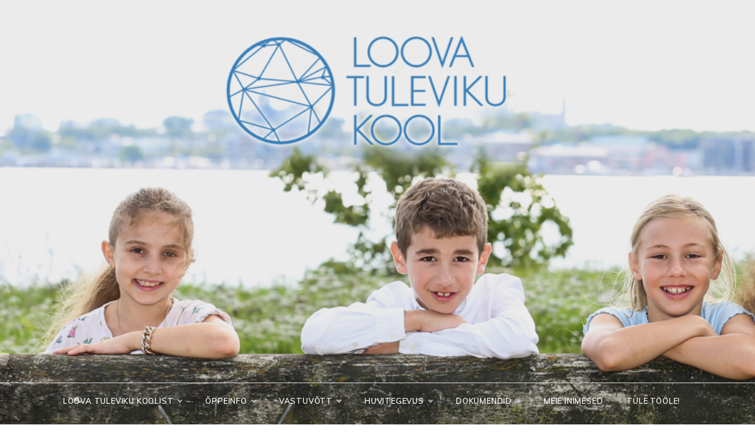

--- FILE ---
content_type: text/html; charset=UTF-8
request_url: https://tulevikukool.edu.ee/loome-tuleviku-teadusuurijaid-alustada-tuleb-juba-1-klassis/
body_size: 25859
content:
<!doctype html>
<html lang="et">
<head>
<meta charset="UTF-8">
<meta name="viewport" content="width=device-width, initial-scale=1">
<link rel="profile" href="https://gmpg.org/xfn/11">
<meta name='robots' content='index, follow, max-image-preview:large, max-snippet:-1, max-video-preview:-1' />
<!-- This site is optimized with the Yoast SEO plugin v26.8 - https://yoast.com/product/yoast-seo-wordpress/ -->
<title>Valmistame ette tuleviku teadusuurijaid, alustada tuleb juba 1. klassis. -</title>
<link rel="canonical" href="https://tulevikukool.edu.ee/loome-tuleviku-teadusuurijaid-alustada-tuleb-juba-1-klassis/" />
<meta property="og:locale" content="et_EE" />
<meta property="og:type" content="article" />
<meta property="og:title" content="Valmistame ette tuleviku teadusuurijaid, alustada tuleb juba 1. klassis. -" />
<meta property="og:description" content="Oleme välja töötamas oma kooli teaduskonverentsi formaati, milles iga eelnev aasta annab panuse järgnevaks ning õpilase iseseisvatöö oskused, info otsimine ja talletamine, info võrdlemine ning sellest järelduste tegemine aasta aastalt muutub teadlikumaks tegevuseks." />
<meta property="og:url" content="https://tulevikukool.edu.ee/loome-tuleviku-teadusuurijaid-alustada-tuleb-juba-1-klassis/" />
<meta property="article:published_time" content="2021-03-18T08:42:40+00:00" />
<meta property="article:modified_time" content="2021-03-18T08:48:44+00:00" />
<meta property="og:image" content="https://tulevikukool.edu.ee/wp-content/uploads/2021/03/IMG_5996-scaled.jpg" />
<meta property="og:image:width" content="2560" />
<meta property="og:image:height" content="1920" />
<meta property="og:image:type" content="image/jpeg" />
<meta name="author" content="admin" />
<meta name="twitter:card" content="summary_large_image" />
<meta name="twitter:label1" content="Written by" />
<meta name="twitter:data1" content="admin" />
<meta name="twitter:label2" content="Est. reading time" />
<meta name="twitter:data2" content="4 minutit" />
<script type="application/ld+json" class="yoast-schema-graph">{"@context":"https://schema.org","@graph":[{"@type":"Article","@id":"https://tulevikukool.edu.ee/loome-tuleviku-teadusuurijaid-alustada-tuleb-juba-1-klassis/#article","isPartOf":{"@id":"https://tulevikukool.edu.ee/loome-tuleviku-teadusuurijaid-alustada-tuleb-juba-1-klassis/"},"author":{"name":"admin","@id":"https://tulevikukool.edu.ee/#/schema/person/c80b9cea6e69aa20fa85dfbe9edefcda"},"headline":"Valmistame ette tuleviku teadusuurijaid, alustada tuleb juba 1. klassis.","datePublished":"2021-03-18T08:42:40+00:00","dateModified":"2021-03-18T08:48:44+00:00","mainEntityOfPage":{"@id":"https://tulevikukool.edu.ee/loome-tuleviku-teadusuurijaid-alustada-tuleb-juba-1-klassis/"},"wordCount":906,"commentCount":0,"image":{"@id":"https://tulevikukool.edu.ee/loome-tuleviku-teadusuurijaid-alustada-tuleb-juba-1-klassis/#primaryimage"},"thumbnailUrl":"https://tulevikukool.edu.ee/wp-content/uploads/2021/03/IMG_5996-scaled.jpg","articleSection":["‎ ‎ ‎ ‎ ‎ ‎"],"inLanguage":"et","potentialAction":[{"@type":"CommentAction","name":"Comment","target":["https://tulevikukool.edu.ee/loome-tuleviku-teadusuurijaid-alustada-tuleb-juba-1-klassis/#respond"]}]},{"@type":"WebPage","@id":"https://tulevikukool.edu.ee/loome-tuleviku-teadusuurijaid-alustada-tuleb-juba-1-klassis/","url":"https://tulevikukool.edu.ee/loome-tuleviku-teadusuurijaid-alustada-tuleb-juba-1-klassis/","name":"Valmistame ette tuleviku teadusuurijaid, alustada tuleb juba 1. klassis. -","isPartOf":{"@id":"https://tulevikukool.edu.ee/#website"},"primaryImageOfPage":{"@id":"https://tulevikukool.edu.ee/loome-tuleviku-teadusuurijaid-alustada-tuleb-juba-1-klassis/#primaryimage"},"image":{"@id":"https://tulevikukool.edu.ee/loome-tuleviku-teadusuurijaid-alustada-tuleb-juba-1-klassis/#primaryimage"},"thumbnailUrl":"https://tulevikukool.edu.ee/wp-content/uploads/2021/03/IMG_5996-scaled.jpg","datePublished":"2021-03-18T08:42:40+00:00","dateModified":"2021-03-18T08:48:44+00:00","author":{"@id":"https://tulevikukool.edu.ee/#/schema/person/c80b9cea6e69aa20fa85dfbe9edefcda"},"breadcrumb":{"@id":"https://tulevikukool.edu.ee/loome-tuleviku-teadusuurijaid-alustada-tuleb-juba-1-klassis/#breadcrumb"},"inLanguage":"et","potentialAction":[{"@type":"ReadAction","target":["https://tulevikukool.edu.ee/loome-tuleviku-teadusuurijaid-alustada-tuleb-juba-1-klassis/"]}]},{"@type":"ImageObject","inLanguage":"et","@id":"https://tulevikukool.edu.ee/loome-tuleviku-teadusuurijaid-alustada-tuleb-juba-1-klassis/#primaryimage","url":"https://tulevikukool.edu.ee/wp-content/uploads/2021/03/IMG_5996-scaled.jpg","contentUrl":"https://tulevikukool.edu.ee/wp-content/uploads/2021/03/IMG_5996-scaled.jpg","width":2560,"height":1920},{"@type":"BreadcrumbList","@id":"https://tulevikukool.edu.ee/loome-tuleviku-teadusuurijaid-alustada-tuleb-juba-1-klassis/#breadcrumb","itemListElement":[{"@type":"ListItem","position":1,"name":"Home","item":"https://tulevikukool.edu.ee/"},{"@type":"ListItem","position":2,"name":"Uudised","item":"https://tulevikukool.edu.ee/blogi/"},{"@type":"ListItem","position":3,"name":"Valmistame ette tuleviku teadusuurijaid, alustada tuleb juba 1. klassis."}]},{"@type":"WebSite","@id":"https://tulevikukool.edu.ee/#website","url":"https://tulevikukool.edu.ee/","name":"","description":"KOOLIRÕÕMU MAALETOOJA","potentialAction":[{"@type":"SearchAction","target":{"@type":"EntryPoint","urlTemplate":"https://tulevikukool.edu.ee/?s={search_term_string}"},"query-input":{"@type":"PropertyValueSpecification","valueRequired":true,"valueName":"search_term_string"}}],"inLanguage":"et"},{"@type":"Person","@id":"https://tulevikukool.edu.ee/#/schema/person/c80b9cea6e69aa20fa85dfbe9edefcda","name":"admin","image":{"@type":"ImageObject","inLanguage":"et","@id":"https://tulevikukool.edu.ee/#/schema/person/image/","url":"https://secure.gravatar.com/avatar/fb4cc0f835beadc15fa485e369972c468b9a8dcf6ccd23e02035fd34696a851d?s=96&d=mm&r=g","contentUrl":"https://secure.gravatar.com/avatar/fb4cc0f835beadc15fa485e369972c468b9a8dcf6ccd23e02035fd34696a851d?s=96&d=mm&r=g","caption":"admin"},"url":"https://tulevikukool.edu.ee/author/admin/"}]}</script>
<!-- / Yoast SEO plugin. -->
<link rel='dns-prefetch' href='//js.hs-scripts.com' />
<link rel='dns-prefetch' href='//platform-api.sharethis.com' />
<link rel='dns-prefetch' href='//fonts.googleapis.com' />
<link rel='dns-prefetch' href='//www.googletagmanager.com' />
<link rel="alternate" type="application/rss+xml" title=" &raquo; RSS" href="https://tulevikukool.edu.ee/feed/" />
<link rel="alternate" type="application/rss+xml" title=" &raquo; Kommentaaride RSS" href="https://tulevikukool.edu.ee/comments/feed/" />
<link rel="alternate" type="text/calendar" title=" &raquo; iCal Feed" href="https://tulevikukool.edu.ee/events/?ical=1" />
<link rel="alternate" type="application/rss+xml" title=" &raquo; Valmistame ette tuleviku teadusuurijaid, alustada tuleb juba 1. klassis. Kommentaaride RSS" href="https://tulevikukool.edu.ee/loome-tuleviku-teadusuurijaid-alustada-tuleb-juba-1-klassis/feed/" />
<link rel="alternate" title="oEmbed (JSON)" type="application/json+oembed" href="https://tulevikukool.edu.ee/wp-json/oembed/1.0/embed?url=https%3A%2F%2Ftulevikukool.edu.ee%2Floome-tuleviku-teadusuurijaid-alustada-tuleb-juba-1-klassis%2F" />
<link rel="alternate" title="oEmbed (XML)" type="text/xml+oembed" href="https://tulevikukool.edu.ee/wp-json/oembed/1.0/embed?url=https%3A%2F%2Ftulevikukool.edu.ee%2Floome-tuleviku-teadusuurijaid-alustada-tuleb-juba-1-klassis%2F&#038;format=xml" />
<meta property="og:image" content="https://tulevikukool.edu.ee/wp-content/uploads/2021/03/IMG_5996-scaled.jpg"/>
<!-- This site uses the Google Analytics by MonsterInsights plugin v9.11.1 - Using Analytics tracking - https://www.monsterinsights.com/ -->
<script src="//www.googletagmanager.com/gtag/js?id=G-WHMCQTTBTK"  data-cfasync="false" data-wpfc-render="false" type="text/javascript" async></script>
<script data-cfasync="false" data-wpfc-render="false" type="text/javascript">
var mi_version = '9.11.1';
var mi_track_user = true;
var mi_no_track_reason = '';
var MonsterInsightsDefaultLocations = {"page_location":"https:\/\/tulevikukool.edu.ee\/loome-tuleviku-teadusuurijaid-alustada-tuleb-juba-1-klassis\/"};
if ( typeof MonsterInsightsPrivacyGuardFilter === 'function' ) {
var MonsterInsightsLocations = (typeof MonsterInsightsExcludeQuery === 'object') ? MonsterInsightsPrivacyGuardFilter( MonsterInsightsExcludeQuery ) : MonsterInsightsPrivacyGuardFilter( MonsterInsightsDefaultLocations );
} else {
var MonsterInsightsLocations = (typeof MonsterInsightsExcludeQuery === 'object') ? MonsterInsightsExcludeQuery : MonsterInsightsDefaultLocations;
}
var disableStrs = [
'ga-disable-G-WHMCQTTBTK',
];
/* Function to detect opted out users */
function __gtagTrackerIsOptedOut() {
for (var index = 0; index < disableStrs.length; index++) {
if (document.cookie.indexOf(disableStrs[index] + '=true') > -1) {
return true;
}
}
return false;
}
/* Disable tracking if the opt-out cookie exists. */
if (__gtagTrackerIsOptedOut()) {
for (var index = 0; index < disableStrs.length; index++) {
window[disableStrs[index]] = true;
}
}
/* Opt-out function */
function __gtagTrackerOptout() {
for (var index = 0; index < disableStrs.length; index++) {
document.cookie = disableStrs[index] + '=true; expires=Thu, 31 Dec 2099 23:59:59 UTC; path=/';
window[disableStrs[index]] = true;
}
}
if ('undefined' === typeof gaOptout) {
function gaOptout() {
__gtagTrackerOptout();
}
}
window.dataLayer = window.dataLayer || [];
window.MonsterInsightsDualTracker = {
helpers: {},
trackers: {},
};
if (mi_track_user) {
function __gtagDataLayer() {
dataLayer.push(arguments);
}
function __gtagTracker(type, name, parameters) {
if (!parameters) {
parameters = {};
}
if (parameters.send_to) {
__gtagDataLayer.apply(null, arguments);
return;
}
if (type === 'event') {
parameters.send_to = monsterinsights_frontend.v4_id;
var hookName = name;
if (typeof parameters['event_category'] !== 'undefined') {
hookName = parameters['event_category'] + ':' + name;
}
if (typeof MonsterInsightsDualTracker.trackers[hookName] !== 'undefined') {
MonsterInsightsDualTracker.trackers[hookName](parameters);
} else {
__gtagDataLayer('event', name, parameters);
}
} else {
__gtagDataLayer.apply(null, arguments);
}
}
__gtagTracker('js', new Date());
__gtagTracker('set', {
'developer_id.dZGIzZG': true,
});
if ( MonsterInsightsLocations.page_location ) {
__gtagTracker('set', MonsterInsightsLocations);
}
__gtagTracker('config', 'G-WHMCQTTBTK', {"forceSSL":"true","link_attribution":"true"} );
window.gtag = __gtagTracker;										(function () {
/* https://developers.google.com/analytics/devguides/collection/analyticsjs/ */
/* ga and __gaTracker compatibility shim. */
var noopfn = function () {
return null;
};
var newtracker = function () {
return new Tracker();
};
var Tracker = function () {
return null;
};
var p = Tracker.prototype;
p.get = noopfn;
p.set = noopfn;
p.send = function () {
var args = Array.prototype.slice.call(arguments);
args.unshift('send');
__gaTracker.apply(null, args);
};
var __gaTracker = function () {
var len = arguments.length;
if (len === 0) {
return;
}
var f = arguments[len - 1];
if (typeof f !== 'object' || f === null || typeof f.hitCallback !== 'function') {
if ('send' === arguments[0]) {
var hitConverted, hitObject = false, action;
if ('event' === arguments[1]) {
if ('undefined' !== typeof arguments[3]) {
hitObject = {
'eventAction': arguments[3],
'eventCategory': arguments[2],
'eventLabel': arguments[4],
'value': arguments[5] ? arguments[5] : 1,
}
}
}
if ('pageview' === arguments[1]) {
if ('undefined' !== typeof arguments[2]) {
hitObject = {
'eventAction': 'page_view',
'page_path': arguments[2],
}
}
}
if (typeof arguments[2] === 'object') {
hitObject = arguments[2];
}
if (typeof arguments[5] === 'object') {
Object.assign(hitObject, arguments[5]);
}
if ('undefined' !== typeof arguments[1].hitType) {
hitObject = arguments[1];
if ('pageview' === hitObject.hitType) {
hitObject.eventAction = 'page_view';
}
}
if (hitObject) {
action = 'timing' === arguments[1].hitType ? 'timing_complete' : hitObject.eventAction;
hitConverted = mapArgs(hitObject);
__gtagTracker('event', action, hitConverted);
}
}
return;
}
function mapArgs(args) {
var arg, hit = {};
var gaMap = {
'eventCategory': 'event_category',
'eventAction': 'event_action',
'eventLabel': 'event_label',
'eventValue': 'event_value',
'nonInteraction': 'non_interaction',
'timingCategory': 'event_category',
'timingVar': 'name',
'timingValue': 'value',
'timingLabel': 'event_label',
'page': 'page_path',
'location': 'page_location',
'title': 'page_title',
'referrer' : 'page_referrer',
};
for (arg in args) {
if (!(!args.hasOwnProperty(arg) || !gaMap.hasOwnProperty(arg))) {
hit[gaMap[arg]] = args[arg];
} else {
hit[arg] = args[arg];
}
}
return hit;
}
try {
f.hitCallback();
} catch (ex) {
}
};
__gaTracker.create = newtracker;
__gaTracker.getByName = newtracker;
__gaTracker.getAll = function () {
return [];
};
__gaTracker.remove = noopfn;
__gaTracker.loaded = true;
window['__gaTracker'] = __gaTracker;
})();
} else {
console.log("");
(function () {
function __gtagTracker() {
return null;
}
window['__gtagTracker'] = __gtagTracker;
window['gtag'] = __gtagTracker;
})();
}
</script>
<!-- / Google Analytics by MonsterInsights -->
<style id='wp-img-auto-sizes-contain-inline-css' type='text/css'>
img:is([sizes=auto i],[sizes^="auto," i]){contain-intrinsic-size:3000px 1500px}
/*# sourceURL=wp-img-auto-sizes-contain-inline-css */
</style>
<!-- <link property="stylesheet" rel='stylesheet' id='font-awesome-css' href='https://tulevikukool.edu.ee/wp-content/plugins/pt-theme-addon/assets/font-awesome/css/font-awesome.min.css?ver=4.7.0' type='text/css' media='all' /> -->
<!-- <link property="stylesheet" rel='stylesheet' id='pt-theme-addon-style-css' href='https://tulevikukool.edu.ee/wp-content/plugins/pt-theme-addon/assets/pt-style.css?ver=6.9' type='text/css' media='all' /> -->
<link rel="stylesheet" type="text/css" href="//tulevikukool.edu.ee/wp-content/cache/wpfc-minified/d494vqhj/h6e4u.css" media="all"/>
<style id='wp-emoji-styles-inline-css' type='text/css'>
img.wp-smiley, img.emoji {
display: inline !important;
border: none !important;
box-shadow: none !important;
height: 1em !important;
width: 1em !important;
margin: 0 0.07em !important;
vertical-align: -0.1em !important;
background: none !important;
padding: 0 !important;
}
/*# sourceURL=wp-emoji-styles-inline-css */
</style>
<!-- <link property="stylesheet" rel='stylesheet' id='wp-block-library-css' href='https://tulevikukool.edu.ee/wp-includes/css/dist/block-library/style.min.css?ver=6.9' type='text/css' media='all' /> -->
<link rel="stylesheet" type="text/css" href="//tulevikukool.edu.ee/wp-content/cache/wpfc-minified/6je5rqn6/h6e4u.css" media="all"/>
<style id='wp-block-library-theme-inline-css' type='text/css'>
.wp-block-audio :where(figcaption){color:#555;font-size:13px;text-align:center}.is-dark-theme .wp-block-audio :where(figcaption){color:#ffffffa6}.wp-block-audio{margin:0 0 1em}.wp-block-code{border:1px solid #ccc;border-radius:4px;font-family:Menlo,Consolas,monaco,monospace;padding:.8em 1em}.wp-block-embed :where(figcaption){color:#555;font-size:13px;text-align:center}.is-dark-theme .wp-block-embed :where(figcaption){color:#ffffffa6}.wp-block-embed{margin:0 0 1em}.blocks-gallery-caption{color:#555;font-size:13px;text-align:center}.is-dark-theme .blocks-gallery-caption{color:#ffffffa6}:root :where(.wp-block-image figcaption){color:#555;font-size:13px;text-align:center}.is-dark-theme :root :where(.wp-block-image figcaption){color:#ffffffa6}.wp-block-image{margin:0 0 1em}.wp-block-pullquote{border-bottom:4px solid;border-top:4px solid;color:currentColor;margin-bottom:1.75em}.wp-block-pullquote :where(cite),.wp-block-pullquote :where(footer),.wp-block-pullquote__citation{color:currentColor;font-size:.8125em;font-style:normal;text-transform:uppercase}.wp-block-quote{border-left:.25em solid;margin:0 0 1.75em;padding-left:1em}.wp-block-quote cite,.wp-block-quote footer{color:currentColor;font-size:.8125em;font-style:normal;position:relative}.wp-block-quote:where(.has-text-align-right){border-left:none;border-right:.25em solid;padding-left:0;padding-right:1em}.wp-block-quote:where(.has-text-align-center){border:none;padding-left:0}.wp-block-quote.is-large,.wp-block-quote.is-style-large,.wp-block-quote:where(.is-style-plain){border:none}.wp-block-search .wp-block-search__label{font-weight:700}.wp-block-search__button{border:1px solid #ccc;padding:.375em .625em}:where(.wp-block-group.has-background){padding:1.25em 2.375em}.wp-block-separator.has-css-opacity{opacity:.4}.wp-block-separator{border:none;border-bottom:2px solid;margin-left:auto;margin-right:auto}.wp-block-separator.has-alpha-channel-opacity{opacity:1}.wp-block-separator:not(.is-style-wide):not(.is-style-dots){width:100px}.wp-block-separator.has-background:not(.is-style-dots){border-bottom:none;height:1px}.wp-block-separator.has-background:not(.is-style-wide):not(.is-style-dots){height:2px}.wp-block-table{margin:0 0 1em}.wp-block-table td,.wp-block-table th{word-break:normal}.wp-block-table :where(figcaption){color:#555;font-size:13px;text-align:center}.is-dark-theme .wp-block-table :where(figcaption){color:#ffffffa6}.wp-block-video :where(figcaption){color:#555;font-size:13px;text-align:center}.is-dark-theme .wp-block-video :where(figcaption){color:#ffffffa6}.wp-block-video{margin:0 0 1em}:root :where(.wp-block-template-part.has-background){margin-bottom:0;margin-top:0;padding:1.25em 2.375em}
/*# sourceURL=/wp-includes/css/dist/block-library/theme.min.css */
</style>
<style id='classic-theme-styles-inline-css' type='text/css'>
/*! This file is auto-generated */
.wp-block-button__link{color:#fff;background-color:#32373c;border-radius:9999px;box-shadow:none;text-decoration:none;padding:calc(.667em + 2px) calc(1.333em + 2px);font-size:1.125em}.wp-block-file__button{background:#32373c;color:#fff;text-decoration:none}
/*# sourceURL=/wp-includes/css/classic-themes.min.css */
</style>
<style id='global-styles-inline-css' type='text/css'>
:root{--wp--preset--aspect-ratio--square: 1;--wp--preset--aspect-ratio--4-3: 4/3;--wp--preset--aspect-ratio--3-4: 3/4;--wp--preset--aspect-ratio--3-2: 3/2;--wp--preset--aspect-ratio--2-3: 2/3;--wp--preset--aspect-ratio--16-9: 16/9;--wp--preset--aspect-ratio--9-16: 9/16;--wp--preset--color--black: #000000;--wp--preset--color--cyan-bluish-gray: #abb8c3;--wp--preset--color--white: #ffffff;--wp--preset--color--pale-pink: #f78da7;--wp--preset--color--vivid-red: #cf2e2e;--wp--preset--color--luminous-vivid-orange: #ff6900;--wp--preset--color--luminous-vivid-amber: #fcb900;--wp--preset--color--light-green-cyan: #7bdcb5;--wp--preset--color--vivid-green-cyan: #00d084;--wp--preset--color--pale-cyan-blue: #8ed1fc;--wp--preset--color--vivid-cyan-blue: #0693e3;--wp--preset--color--vivid-purple: #9b51e0;--wp--preset--gradient--vivid-cyan-blue-to-vivid-purple: linear-gradient(135deg,rgb(6,147,227) 0%,rgb(155,81,224) 100%);--wp--preset--gradient--light-green-cyan-to-vivid-green-cyan: linear-gradient(135deg,rgb(122,220,180) 0%,rgb(0,208,130) 100%);--wp--preset--gradient--luminous-vivid-amber-to-luminous-vivid-orange: linear-gradient(135deg,rgb(252,185,0) 0%,rgb(255,105,0) 100%);--wp--preset--gradient--luminous-vivid-orange-to-vivid-red: linear-gradient(135deg,rgb(255,105,0) 0%,rgb(207,46,46) 100%);--wp--preset--gradient--very-light-gray-to-cyan-bluish-gray: linear-gradient(135deg,rgb(238,238,238) 0%,rgb(169,184,195) 100%);--wp--preset--gradient--cool-to-warm-spectrum: linear-gradient(135deg,rgb(74,234,220) 0%,rgb(151,120,209) 20%,rgb(207,42,186) 40%,rgb(238,44,130) 60%,rgb(251,105,98) 80%,rgb(254,248,76) 100%);--wp--preset--gradient--blush-light-purple: linear-gradient(135deg,rgb(255,206,236) 0%,rgb(152,150,240) 100%);--wp--preset--gradient--blush-bordeaux: linear-gradient(135deg,rgb(254,205,165) 0%,rgb(254,45,45) 50%,rgb(107,0,62) 100%);--wp--preset--gradient--luminous-dusk: linear-gradient(135deg,rgb(255,203,112) 0%,rgb(199,81,192) 50%,rgb(65,88,208) 100%);--wp--preset--gradient--pale-ocean: linear-gradient(135deg,rgb(255,245,203) 0%,rgb(182,227,212) 50%,rgb(51,167,181) 100%);--wp--preset--gradient--electric-grass: linear-gradient(135deg,rgb(202,248,128) 0%,rgb(113,206,126) 100%);--wp--preset--gradient--midnight: linear-gradient(135deg,rgb(2,3,129) 0%,rgb(40,116,252) 100%);--wp--preset--font-size--small: 16px;--wp--preset--font-size--medium: 20px;--wp--preset--font-size--large: 25px;--wp--preset--font-size--x-large: 42px;--wp--preset--font-size--larger: 35px;--wp--preset--spacing--20: 0.44rem;--wp--preset--spacing--30: 0.67rem;--wp--preset--spacing--40: 1rem;--wp--preset--spacing--50: 1.5rem;--wp--preset--spacing--60: 2.25rem;--wp--preset--spacing--70: 3.38rem;--wp--preset--spacing--80: 5.06rem;--wp--preset--shadow--natural: 6px 6px 9px rgba(0, 0, 0, 0.2);--wp--preset--shadow--deep: 12px 12px 50px rgba(0, 0, 0, 0.4);--wp--preset--shadow--sharp: 6px 6px 0px rgba(0, 0, 0, 0.2);--wp--preset--shadow--outlined: 6px 6px 0px -3px rgb(255, 255, 255), 6px 6px rgb(0, 0, 0);--wp--preset--shadow--crisp: 6px 6px 0px rgb(0, 0, 0);}:where(.is-layout-flex){gap: 0.5em;}:where(.is-layout-grid){gap: 0.5em;}body .is-layout-flex{display: flex;}.is-layout-flex{flex-wrap: wrap;align-items: center;}.is-layout-flex > :is(*, div){margin: 0;}body .is-layout-grid{display: grid;}.is-layout-grid > :is(*, div){margin: 0;}:where(.wp-block-columns.is-layout-flex){gap: 2em;}:where(.wp-block-columns.is-layout-grid){gap: 2em;}:where(.wp-block-post-template.is-layout-flex){gap: 1.25em;}:where(.wp-block-post-template.is-layout-grid){gap: 1.25em;}.has-black-color{color: var(--wp--preset--color--black) !important;}.has-cyan-bluish-gray-color{color: var(--wp--preset--color--cyan-bluish-gray) !important;}.has-white-color{color: var(--wp--preset--color--white) !important;}.has-pale-pink-color{color: var(--wp--preset--color--pale-pink) !important;}.has-vivid-red-color{color: var(--wp--preset--color--vivid-red) !important;}.has-luminous-vivid-orange-color{color: var(--wp--preset--color--luminous-vivid-orange) !important;}.has-luminous-vivid-amber-color{color: var(--wp--preset--color--luminous-vivid-amber) !important;}.has-light-green-cyan-color{color: var(--wp--preset--color--light-green-cyan) !important;}.has-vivid-green-cyan-color{color: var(--wp--preset--color--vivid-green-cyan) !important;}.has-pale-cyan-blue-color{color: var(--wp--preset--color--pale-cyan-blue) !important;}.has-vivid-cyan-blue-color{color: var(--wp--preset--color--vivid-cyan-blue) !important;}.has-vivid-purple-color{color: var(--wp--preset--color--vivid-purple) !important;}.has-black-background-color{background-color: var(--wp--preset--color--black) !important;}.has-cyan-bluish-gray-background-color{background-color: var(--wp--preset--color--cyan-bluish-gray) !important;}.has-white-background-color{background-color: var(--wp--preset--color--white) !important;}.has-pale-pink-background-color{background-color: var(--wp--preset--color--pale-pink) !important;}.has-vivid-red-background-color{background-color: var(--wp--preset--color--vivid-red) !important;}.has-luminous-vivid-orange-background-color{background-color: var(--wp--preset--color--luminous-vivid-orange) !important;}.has-luminous-vivid-amber-background-color{background-color: var(--wp--preset--color--luminous-vivid-amber) !important;}.has-light-green-cyan-background-color{background-color: var(--wp--preset--color--light-green-cyan) !important;}.has-vivid-green-cyan-background-color{background-color: var(--wp--preset--color--vivid-green-cyan) !important;}.has-pale-cyan-blue-background-color{background-color: var(--wp--preset--color--pale-cyan-blue) !important;}.has-vivid-cyan-blue-background-color{background-color: var(--wp--preset--color--vivid-cyan-blue) !important;}.has-vivid-purple-background-color{background-color: var(--wp--preset--color--vivid-purple) !important;}.has-black-border-color{border-color: var(--wp--preset--color--black) !important;}.has-cyan-bluish-gray-border-color{border-color: var(--wp--preset--color--cyan-bluish-gray) !important;}.has-white-border-color{border-color: var(--wp--preset--color--white) !important;}.has-pale-pink-border-color{border-color: var(--wp--preset--color--pale-pink) !important;}.has-vivid-red-border-color{border-color: var(--wp--preset--color--vivid-red) !important;}.has-luminous-vivid-orange-border-color{border-color: var(--wp--preset--color--luminous-vivid-orange) !important;}.has-luminous-vivid-amber-border-color{border-color: var(--wp--preset--color--luminous-vivid-amber) !important;}.has-light-green-cyan-border-color{border-color: var(--wp--preset--color--light-green-cyan) !important;}.has-vivid-green-cyan-border-color{border-color: var(--wp--preset--color--vivid-green-cyan) !important;}.has-pale-cyan-blue-border-color{border-color: var(--wp--preset--color--pale-cyan-blue) !important;}.has-vivid-cyan-blue-border-color{border-color: var(--wp--preset--color--vivid-cyan-blue) !important;}.has-vivid-purple-border-color{border-color: var(--wp--preset--color--vivid-purple) !important;}.has-vivid-cyan-blue-to-vivid-purple-gradient-background{background: var(--wp--preset--gradient--vivid-cyan-blue-to-vivid-purple) !important;}.has-light-green-cyan-to-vivid-green-cyan-gradient-background{background: var(--wp--preset--gradient--light-green-cyan-to-vivid-green-cyan) !important;}.has-luminous-vivid-amber-to-luminous-vivid-orange-gradient-background{background: var(--wp--preset--gradient--luminous-vivid-amber-to-luminous-vivid-orange) !important;}.has-luminous-vivid-orange-to-vivid-red-gradient-background{background: var(--wp--preset--gradient--luminous-vivid-orange-to-vivid-red) !important;}.has-very-light-gray-to-cyan-bluish-gray-gradient-background{background: var(--wp--preset--gradient--very-light-gray-to-cyan-bluish-gray) !important;}.has-cool-to-warm-spectrum-gradient-background{background: var(--wp--preset--gradient--cool-to-warm-spectrum) !important;}.has-blush-light-purple-gradient-background{background: var(--wp--preset--gradient--blush-light-purple) !important;}.has-blush-bordeaux-gradient-background{background: var(--wp--preset--gradient--blush-bordeaux) !important;}.has-luminous-dusk-gradient-background{background: var(--wp--preset--gradient--luminous-dusk) !important;}.has-pale-ocean-gradient-background{background: var(--wp--preset--gradient--pale-ocean) !important;}.has-electric-grass-gradient-background{background: var(--wp--preset--gradient--electric-grass) !important;}.has-midnight-gradient-background{background: var(--wp--preset--gradient--midnight) !important;}.has-small-font-size{font-size: var(--wp--preset--font-size--small) !important;}.has-medium-font-size{font-size: var(--wp--preset--font-size--medium) !important;}.has-large-font-size{font-size: var(--wp--preset--font-size--large) !important;}.has-x-large-font-size{font-size: var(--wp--preset--font-size--x-large) !important;}
:where(.wp-block-post-template.is-layout-flex){gap: 1.25em;}:where(.wp-block-post-template.is-layout-grid){gap: 1.25em;}
:where(.wp-block-term-template.is-layout-flex){gap: 1.25em;}:where(.wp-block-term-template.is-layout-grid){gap: 1.25em;}
:where(.wp-block-columns.is-layout-flex){gap: 2em;}:where(.wp-block-columns.is-layout-grid){gap: 2em;}
:root :where(.wp-block-pullquote){font-size: 1.5em;line-height: 1.6;}
/*# sourceURL=global-styles-inline-css */
</style>
<!-- <link property="stylesheet" rel='stylesheet' id='contact-form-7-css' href='https://tulevikukool.edu.ee/wp-content/plugins/contact-form-7/includes/css/styles.css?ver=6.1.4' type='text/css' media='all' /> -->
<!-- <link property="stylesheet" rel='stylesheet' id='essential-grid-plugin-settings-css' href='https://tulevikukool.edu.ee/wp-content/plugins/essential-grid/public/assets/css/settings.css?ver=3.0.11' type='text/css' media='all' /> -->
<!-- <link property="stylesheet" rel='stylesheet' id='tp-fontello-css' href='https://tulevikukool.edu.ee/wp-content/plugins/essential-grid/public/assets/font/fontello/css/fontello.css?ver=3.0.11' type='text/css' media='all' /> -->
<!-- <link property="stylesheet" rel='stylesheet' id='rs-plugin-settings-css' href='https://tulevikukool.edu.ee/wp-content/plugins/revslider/public/assets/css/rs6.css?ver=6.4.11' type='text/css' media='all' /> -->
<link rel="stylesheet" type="text/css" href="//tulevikukool.edu.ee/wp-content/cache/wpfc-minified/8yu1727o/h6e4u.css" media="all"/>
<style id='rs-plugin-settings-inline-css' type='text/css'>
#rs-demo-id {}
/*# sourceURL=rs-plugin-settings-inline-css */
</style>
<!-- <link property="stylesheet" rel='stylesheet' id='trx_addons-icons-css' href='https://tulevikukool.edu.ee/wp-content/plugins/trx_addons/css/font-icons/css/trx_addons_icons-embedded.css?ver=6.9' type='text/css' media='all' /> -->
<!-- <link property="stylesheet" rel='stylesheet' id='swiperslider-css' href='https://tulevikukool.edu.ee/wp-content/plugins/trx_addons/js/swiper/swiper.min.css' type='text/css' media='all' /> -->
<!-- <link property="stylesheet" rel='stylesheet' id='magnific-popup-css' href='https://tulevikukool.edu.ee/wp-content/plugins/trx_addons/js/magnific/magnific-popup.min.css' type='text/css' media='all' /> -->
<!-- <link property="stylesheet" rel='stylesheet' id='trx_addons-css' href='https://tulevikukool.edu.ee/wp-content/plugins/trx_addons/css/trx_addons.css' type='text/css' media='all' /> -->
<!-- <link property="stylesheet" rel='stylesheet' id='trx_addons-animation-css' href='https://tulevikukool.edu.ee/wp-content/plugins/trx_addons/css/trx_addons.animation.css?ver=6.9' type='text/css' media='all' /> -->
<!-- <link property="stylesheet" rel='stylesheet' id='trx_socials-icons-css' href='https://tulevikukool.edu.ee/wp-content/plugins/trx_socials/assets/css/font_icons/css/trx_socials_icons.css' type='text/css' media='all' /> -->
<!-- <link property="stylesheet" rel='stylesheet' id='trx_socials-widget_instagram-css' href='https://tulevikukool.edu.ee/wp-content/plugins/trx_socials/widgets/instagram/instagram.css' type='text/css' media='all' /> -->
<!-- <link property="stylesheet" rel='stylesheet' id='tribe-events-v2-single-skeleton-css' href='https://tulevikukool.edu.ee/wp-content/plugins/the-events-calendar/build/css/tribe-events-single-skeleton.css?ver=6.15.14' type='text/css' media='all' /> -->
<!-- <link property="stylesheet" rel='stylesheet' id='tribe-events-v2-single-skeleton-full-css' href='https://tulevikukool.edu.ee/wp-content/plugins/the-events-calendar/build/css/tribe-events-single-full.css?ver=6.15.14' type='text/css' media='all' /> -->
<!-- <link property="stylesheet" rel='stylesheet' id='tec-events-elementor-widgets-base-styles-css' href='https://tulevikukool.edu.ee/wp-content/plugins/the-events-calendar/build/css/integrations/plugins/elementor/widgets/widget-base.css?ver=6.15.14' type='text/css' media='all' /> -->
<link rel="stylesheet" type="text/css" href="//tulevikukool.edu.ee/wp-content/cache/wpfc-minified/g0bnw2vs/h6e4u.css" media="all"/>
<link property="stylesheet" rel='stylesheet' id='polite-round-fonts-css' href='//fonts.googleapis.com/css?family=Muli&#038;ver=6.9' type='text/css' media='all' />
<!-- <link property="stylesheet" rel='stylesheet' id='polite-style-css' href='https://tulevikukool.edu.ee/wp-content/themes/polite/style.css?ver=6.9' type='text/css' media='all' /> -->
<link rel="stylesheet" type="text/css" href="//tulevikukool.edu.ee/wp-content/cache/wpfc-minified/e3k2rpch/h6e4u.css" media="all"/>
<style id='polite-style-inline-css' type='text/css'>
body,
.entry-content p{ 
font-family:Muli; 
}
#toTop,
a.effect:before,
.show-more,
a.link-format,
.comment-form #submit:hover, 
.comment-form #submit:focus,
.meta_bottom .post-share a:hover,
.tabs-nav li:before,
.post-slider-section .s-cat,
.sidebar-3 .widget-title:after,
.bottom-caption .slick-current .slider-items span,
aarticle.format-status .post-content .post-format::after,
article.format-chat .post-content .post-format::after, 
article.format-link .post-content .post-format::after,
article.format-standard .post-content .post-format::after, 
article.format-image .post-content .post-format::after, 
article.hentry.sticky .post-content .post-format::after, 
article.format-video .post-content .post-format::after, 
article.format-gallery .post-content .post-format::after, 
article.format-audio .post-content .post-format::after, 
article.format-quote .post-content .post-format::after{ 
background-color: #ffd054; 
border-color: #ffd054;
}
#author:active, 
#email:active, 
#url:active, 
#comment:active, 
#author:focus, 
#email:focus, 
#url:focus, 
#comment:focus,
#author:hover, 
#email:hover, 
#url:hover, 
#comment:hover{
border-color:#ffd054;
}
.post-cats > span i, 
.post-cats > span a,
.slide-wrap .caption .s-cat,
.slide-wrap .caption span a:hover,
.comment-form .logged-in-as a:last-child:hover, 
.comment-form .logged-in-as a:last-child:focus,
.main-header a:hover, 
.main-header a:focus, 
.main-header a:active,
.top-menu > ul > li > a:hover,
.main-menu ul li.current-menu-item > a, 
.header-2 .main-menu > ul > li.current-menu-item > a,
.main-menu ul li:hover > a,
.post-navigation .nav-links a:hover, 
.post-navigation .nav-links a:focus,
.tabs-nav li.tab-active a, 
.tabs-nav li.tab-active,
.tabs-nav li.tab-active a, 
.tabs-nav li.tab-active,
ul.trail-items li a:hover span,
.author-socials a:hover,
.post-date a:focus, 
.post-date a:hover,
.post-excerpt a:hover, 
.post-excerpt a:focus, 
.content a:hover, 
.content a:focus,
.post-footer > span a:hover, 
.post-footer > span a:focus,
.widget a:hover, 
.widget a:focus,
.footer-menu li a:hover, 
.footer-menu li a:focus,
.footer-social-links a:hover,
.footer-social-links a:focus,
.site-footer a:hover, 
.site-footer a:focus, .content-area p a{ 
color : #ffd054; 
}
.header-1 .head_one .logo{ 
max-width : 314px; 
}
.header-image:before { 
background-color : #353535; 
}
.header-image:before { 
opacity : 0.1; 
}
.header-1 .header-image .head_one { 
min-height : 500px; 
}
/*# sourceURL=polite-style-inline-css */
</style>
<!-- <link property="stylesheet" rel='stylesheet' id='polite-round-style-css' href='https://tulevikukool.edu.ee/wp-content/themes/polite-round/style.css?ver=1.3.3' type='text/css' media='all' /> -->
<link rel="stylesheet" type="text/css" href="//tulevikukool.edu.ee/wp-content/cache/wpfc-minified/86s4dr1x/h6e4u.css" media="all"/>
<link property="stylesheet" rel='stylesheet' id='polite-body-css' href='//fonts.googleapis.com/css?family=Muli:400,400i,500,600,700&#038;display=swap' type='text/css' media='all' />
<link property="stylesheet" rel='stylesheet' id='polite-heading-css' href='//fonts.googleapis.com/css?family=Prata&#038;display=swap' type='text/css' media='all' />
<link property="stylesheet" rel='stylesheet' id='polite-sign-css' href='//fonts.googleapis.com/css?family=Monsieur+La+Doulaise&#038;display=swap' type='text/css' media='all' />
<!-- <link property="stylesheet" rel='stylesheet' id='grid-css-css' href='https://tulevikukool.edu.ee/wp-content/themes/polite/css/grid.min.css?ver=4.5.0' type='text/css' media='all' /> -->
<!-- <link property="stylesheet" rel='stylesheet' id='slick-css' href='https://tulevikukool.edu.ee/wp-content/themes/polite/assets/css/slick.css?ver=4.5.0' type='text/css' media='all' /> -->
<!-- <link property="stylesheet" rel='stylesheet' id='offcanvas-style-css' href='https://tulevikukool.edu.ee/wp-content/themes/polite/assets/css/canvi.css?ver=4.5.0' type='text/css' media='all' /> -->
<!-- <link property="stylesheet" rel='stylesheet' id='wpgdprc-front-css-css' href='https://tulevikukool.edu.ee/wp-content/plugins/wp-gdpr-compliance/Assets/css/front.css?ver=1706524318' type='text/css' media='all' /> -->
<link rel="stylesheet" type="text/css" href="//tulevikukool.edu.ee/wp-content/cache/wpfc-minified/m1a6ptir/h6e4u.css" media="all"/>
<style id='wpgdprc-front-css-inline-css' type='text/css'>
:root{--wp-gdpr--bar--background-color: #000000;--wp-gdpr--bar--color: #ffffff;--wp-gdpr--button--background-color: #000000;--wp-gdpr--button--background-color--darken: #000000;--wp-gdpr--button--color: #ffffff;}
/*# sourceURL=wpgdprc-front-css-inline-css */
</style>
<script src='//tulevikukool.edu.ee/wp-content/cache/wpfc-minified/8n2nvt58/h6e4u.js' type="text/javascript"></script>
<!-- <script type="text/javascript" src="https://tulevikukool.edu.ee/wp-includes/js/jquery/jquery.min.js?ver=3.7.1" id="jquery-core-js"></script> -->
<!-- <script type="text/javascript" src="https://tulevikukool.edu.ee/wp-includes/js/jquery/jquery-migrate.min.js?ver=3.4.1" id="jquery-migrate-js"></script> -->
<!-- <script type="text/javascript" src="https://tulevikukool.edu.ee/wp-content/plugins/pt-theme-addon/assets/jquery.mixitup.min.js?ver=1.5.5" id="jquery-mixitup-js"></script> -->
<!-- <script type="text/javascript" src="https://tulevikukool.edu.ee/wp-content/plugins/pt-theme-addon/assets/filter.js?ver=1.0.0" id="pt-theme-addon-filter-js"></script> -->
<!-- <script type="text/javascript" src="https://tulevikukool.edu.ee/wp-content/plugins/google-analytics-for-wordpress/assets/js/frontend-gtag.min.js?ver=9.11.1" id="monsterinsights-frontend-script-js" async="async" data-wp-strategy="async"></script> -->
<script data-cfasync="false" data-wpfc-render="false" type="text/javascript" id='monsterinsights-frontend-script-js-extra'>/* <![CDATA[ */
var monsterinsights_frontend = {"js_events_tracking":"true","download_extensions":"doc,pdf,ppt,zip,xls,docx,pptx,xlsx","inbound_paths":"[{\"path\":\"\\\/go\\\/\",\"label\":\"affiliate\"},{\"path\":\"\\\/recommend\\\/\",\"label\":\"affiliate\"}]","home_url":"https:\/\/tulevikukool.edu.ee","hash_tracking":"false","v4_id":"G-WHMCQTTBTK"};/* ]]> */
</script>
<script src='//tulevikukool.edu.ee/wp-content/cache/wpfc-minified/qhu8d6en/h6e4u.js' type="text/javascript"></script>
<!-- <script type="text/javascript" src="https://tulevikukool.edu.ee/wp-content/plugins/revslider/public/assets/js/rbtools.min.js?ver=6.4.8" id="tp-tools-js"></script> -->
<!-- <script type="text/javascript" src="https://tulevikukool.edu.ee/wp-content/plugins/revslider/public/assets/js/rs6.min.js?ver=6.4.11" id="revmin-js"></script> -->
<script type="text/javascript" src="//platform-api.sharethis.com/js/sharethis.js#source=googleanalytics-wordpress#product=ga&amp;property=61e71affc1dc91001d05fa27" id="googleanalytics-platform-sharethis-js"></script>
<script type="text/javascript" id="wpgdprc-front-js-js-extra">
/* <![CDATA[ */
var wpgdprcFront = {"ajaxUrl":"https://tulevikukool.edu.ee/wp-admin/admin-ajax.php","ajaxNonce":"7185bfdc45","ajaxArg":"security","pluginPrefix":"wpgdprc","blogId":"1","isMultiSite":"","locale":"et","showSignUpModal":"","showFormModal":"","cookieName":"wpgdprc-consent","consentVersion":"","path":"/","prefix":"wpgdprc"};
//# sourceURL=wpgdprc-front-js-js-extra
/* ]]> */
</script>
<script src='//tulevikukool.edu.ee/wp-content/cache/wpfc-minified/9lfv0e04/h6e4u.js' type="text/javascript"></script>
<!-- <script type="text/javascript" src="https://tulevikukool.edu.ee/wp-content/plugins/wp-gdpr-compliance/Assets/js/front.min.js?ver=1706524318" id="wpgdprc-front-js-js"></script> -->
<link rel="https://api.w.org/" href="https://tulevikukool.edu.ee/wp-json/" /><link rel="alternate" title="JSON" type="application/json" href="https://tulevikukool.edu.ee/wp-json/wp/v2/posts/1521" /><link rel="EditURI" type="application/rsd+xml" title="RSD" href="https://tulevikukool.edu.ee/xmlrpc.php?rsd" />
<meta name="generator" content="WordPress 6.9" />
<link rel='shortlink' href='https://tulevikukool.edu.ee/?p=1521' />
<meta name="generator" content="Site Kit by Google 1.170.0" /><!-- Global site tag (gtag.js) - Google Analytics -->
<script async src="https://www.googletagmanager.com/gtag/js?id=G-PYM67V7L1B"></script>
<script>
window.dataLayer = window.dataLayer || [];
function gtag(){dataLayer.push(arguments);}
gtag('js', new Date());
gtag('config', 'G-PYM67V7L1B');
</script>			<!-- DO NOT COPY THIS SNIPPET! Start of Page Analytics Tracking for HubSpot WordPress plugin v11.3.37-->
<script class="hsq-set-content-id" data-content-id="blog-post">
var _hsq = _hsq || [];
_hsq.push(["setContentType", "blog-post"]);
</script>
<!-- DO NOT COPY THIS SNIPPET! End of Page Analytics Tracking for HubSpot WordPress plugin -->
<meta name="tec-api-version" content="v1"><meta name="tec-api-origin" content="https://tulevikukool.edu.ee"><link rel="alternate" href="https://tulevikukool.edu.ee/wp-json/tribe/events/v1/" /><link rel="pingback" href="https://tulevikukool.edu.ee/xmlrpc.php"><meta name="generator" content="Elementor 3.34.2; features: e_font_icon_svg, additional_custom_breakpoints; settings: css_print_method-internal, google_font-enabled, font_display-auto">
<style>
.e-con.e-parent:nth-of-type(n+4):not(.e-lazyloaded):not(.e-no-lazyload),
.e-con.e-parent:nth-of-type(n+4):not(.e-lazyloaded):not(.e-no-lazyload) * {
background-image: none !important;
}
@media screen and (max-height: 1024px) {
.e-con.e-parent:nth-of-type(n+3):not(.e-lazyloaded):not(.e-no-lazyload),
.e-con.e-parent:nth-of-type(n+3):not(.e-lazyloaded):not(.e-no-lazyload) * {
background-image: none !important;
}
}
@media screen and (max-height: 640px) {
.e-con.e-parent:nth-of-type(n+2):not(.e-lazyloaded):not(.e-no-lazyload),
.e-con.e-parent:nth-of-type(n+2):not(.e-lazyloaded):not(.e-no-lazyload) * {
background-image: none !important;
}
}
</style>
<style type="text/css">
.site-title,
.site-description {
position: absolute;
clip: rect(1px, 1px, 1px, 1px);
}
</style>
<meta name="generator" content="Powered by Slider Revolution 6.4.11 - responsive, Mobile-Friendly Slider Plugin for WordPress with comfortable drag and drop interface." />
<link rel="icon" href="https://tulevikukool.edu.ee/wp-content/uploads/2022/09/cropped-cropped-Pall_suur_labipaistev-32x32.png" sizes="32x32" />
<link rel="icon" href="https://tulevikukool.edu.ee/wp-content/uploads/2022/09/cropped-cropped-Pall_suur_labipaistev-192x192.png" sizes="192x192" />
<link rel="apple-touch-icon" href="https://tulevikukool.edu.ee/wp-content/uploads/2022/09/cropped-cropped-Pall_suur_labipaistev-180x180.png" />
<meta name="msapplication-TileImage" content="https://tulevikukool.edu.ee/wp-content/uploads/2022/09/cropped-cropped-Pall_suur_labipaistev-270x270.png" />
<script type="text/javascript">function setREVStartSize(e){
//window.requestAnimationFrame(function() {				 
window.RSIW = window.RSIW===undefined ? window.innerWidth : window.RSIW;	
window.RSIH = window.RSIH===undefined ? window.innerHeight : window.RSIH;	
try {								
var pw = document.getElementById(e.c).parentNode.offsetWidth,
newh;
pw = pw===0 || isNaN(pw) ? window.RSIW : pw;
e.tabw = e.tabw===undefined ? 0 : parseInt(e.tabw);
e.thumbw = e.thumbw===undefined ? 0 : parseInt(e.thumbw);
e.tabh = e.tabh===undefined ? 0 : parseInt(e.tabh);
e.thumbh = e.thumbh===undefined ? 0 : parseInt(e.thumbh);
e.tabhide = e.tabhide===undefined ? 0 : parseInt(e.tabhide);
e.thumbhide = e.thumbhide===undefined ? 0 : parseInt(e.thumbhide);
e.mh = e.mh===undefined || e.mh=="" || e.mh==="auto" ? 0 : parseInt(e.mh,0);		
if(e.layout==="fullscreen" || e.l==="fullscreen") 						
newh = Math.max(e.mh,window.RSIH);					
else{					
e.gw = Array.isArray(e.gw) ? e.gw : [e.gw];
for (var i in e.rl) if (e.gw[i]===undefined || e.gw[i]===0) e.gw[i] = e.gw[i-1];					
e.gh = e.el===undefined || e.el==="" || (Array.isArray(e.el) && e.el.length==0)? e.gh : e.el;
e.gh = Array.isArray(e.gh) ? e.gh : [e.gh];
for (var i in e.rl) if (e.gh[i]===undefined || e.gh[i]===0) e.gh[i] = e.gh[i-1];
var nl = new Array(e.rl.length),
ix = 0,						
sl;					
e.tabw = e.tabhide>=pw ? 0 : e.tabw;
e.thumbw = e.thumbhide>=pw ? 0 : e.thumbw;
e.tabh = e.tabhide>=pw ? 0 : e.tabh;
e.thumbh = e.thumbhide>=pw ? 0 : e.thumbh;					
for (var i in e.rl) nl[i] = e.rl[i]<window.RSIW ? 0 : e.rl[i];
sl = nl[0];									
for (var i in nl) if (sl>nl[i] && nl[i]>0) { sl = nl[i]; ix=i;}															
var m = pw>(e.gw[ix]+e.tabw+e.thumbw) ? 1 : (pw-(e.tabw+e.thumbw)) / (e.gw[ix]);					
newh =  (e.gh[ix] * m) + (e.tabh + e.thumbh);
}				
if(window.rs_init_css===undefined) window.rs_init_css = document.head.appendChild(document.createElement("style"));					
document.getElementById(e.c).height = newh+"px";
window.rs_init_css.innerHTML += "#"+e.c+"_wrapper { height: "+newh+"px }";				
} catch(e){
console.log("Failure at Presize of Slider:" + e)
}					   
//});
};</script>
<style type="text/css" id="wp-custom-css">
.header-image {
padding: 150px 0 0 0;
position: relative;
}
@media (max-width: 767px) {
.header-image {
padding: 30px 0 0 0;
position: relative;
}
}
footer .copyright {
text-align: center;
}
footer .site-info {
display: none;
}		</style>
</head>
<body class="wp-singular post-template-default single single-post postid-1521 single-format-standard wp-custom-logo wp-embed-responsive wp-theme-polite wp-child-theme-polite-round ua_chrome tribe-no-js at-sticky-sidebar single-right-sidebar right-sidebar one-column elementor-default elementor-kit-2338">
<div id="page" class="site ">
<a class="skip-link screen-reader-text" href="#content">Skip to content</a>
<div class="js-canvi-content canvi-content">
<header class="header-1">
<section class="main-header header-image" style="background-image:url(https://tulevikukool.edu.ee/wp-content/uploads/2024/04/cropped-kodukapais2-1.png); background-size: cover; background-position: center; background-repeat: no-repeat;">
<div class="head_one clearfix">
<div class="container">
<div class="logo">
<a href="https://tulevikukool.edu.ee/" class="custom-logo-link" rel="home"><img fetchpriority="high" width="850" height="397" src="https://tulevikukool.edu.ee/wp-content/uploads/2023/12/logo_kummitus.png" class="custom-logo" alt="" decoding="async" srcset="https://tulevikukool.edu.ee/wp-content/uploads/2023/12/logo_kummitus.png 850w, https://tulevikukool.edu.ee/wp-content/uploads/2023/12/logo_kummitus-300x140.png 300w, https://tulevikukool.edu.ee/wp-content/uploads/2023/12/logo_kummitus-768x359.png 768w, https://tulevikukool.edu.ee/wp-content/uploads/2023/12/logo_kummitus-770x360.png 770w, https://tulevikukool.edu.ee/wp-content/uploads/2023/12/logo_kummitus-370x173.png 370w" sizes="(max-width: 850px) 100vw, 850px" /></a>					<h1 class="site-title"><a href="https://tulevikukool.edu.ee/" rel="home"></a></h1>
<p class="site-description">KOOLIRÕÕMU MAALETOOJA</p>
</div><!-- .site-logo -->
</div>
</div>
<div class="menu-area">
<div class="container">					
<nav id="site-navigation">
<button class="bar-menu">
<span>Menu</span>
</button>
<div class="main-menu menu-caret">
<ul id="primary-menu" class=""><li id="menu-item-2059" class="menu-item menu-item-type-post_type menu-item-object-page menu-item-home menu-item-has-children menu-item-2059"><a href="https://tulevikukool.edu.ee/">Loova Tuleviku Koolist</a>
<ul class="sub-menu">
<li id="menu-item-2063" class="menu-item menu-item-type-post_type menu-item-object-page menu-item-2063"><a href="https://tulevikukool.edu.ee/koolist/kooli-eripara/">Kooli eripära</a></li>
<li id="menu-item-2060" class="menu-item menu-item-type-post_type menu-item-object-page menu-item-2060"><a href="https://tulevikukool.edu.ee/koolist/asustamise-meetod/">Asustamise meetod</a></li>
<li id="menu-item-2067" class="menu-item menu-item-type-post_type menu-item-object-page menu-item-2067"><a href="https://tulevikukool.edu.ee/koolist/vaartused/">Väärtused</a></li>
<li id="menu-item-4486" class="menu-item menu-item-type-post_type menu-item-object-page menu-item-4486"><a href="https://tulevikukool.edu.ee/venemate-tagasiside/">Vanemate tagasiside</a></li>
<li id="menu-item-2064" class="menu-item menu-item-type-post_type menu-item-object-page menu-item-2064"><a href="https://tulevikukool.edu.ee/koolist/naiteid-oppetoost/">Näiteid õppetööst</a></li>
<li id="menu-item-2087" class="menu-item menu-item-type-post_type menu-item-object-page menu-item-2087"><a href="https://tulevikukool.edu.ee/projektid/">Projektid</a></li>
</ul>
</li>
<li id="menu-item-2069" class="menu-item menu-item-type-post_type menu-item-object-page menu-item-has-children menu-item-2069"><a href="https://tulevikukool.edu.ee/oppeinfo/">Õppeinfo</a>
<ul class="sub-menu">
<li id="menu-item-2762" class="menu-item menu-item-type-post_type menu-item-object-page menu-item-2762"><a href="https://tulevikukool.edu.ee/tunniplaan/">Tunniplaan</a></li>
<li id="menu-item-2787" class="menu-item menu-item-type-post_type menu-item-object-page menu-item-2787"><a href="https://tulevikukool.edu.ee/stuudium/">Stuudium</a></li>
<li id="menu-item-2764" class="menu-item menu-item-type-post_type menu-item-object-page menu-item-2764"><a href="https://tulevikukool.edu.ee/tundide-ajad/">Tundide ajad</a></li>
<li id="menu-item-2763" class="menu-item menu-item-type-post_type menu-item-object-page menu-item-2763"><a href="https://tulevikukool.edu.ee/opetajate-konsultatsioonid/">Õpetajate konsultatsioonid</a></li>
<li id="menu-item-2761" class="menu-item menu-item-type-post_type menu-item-object-page menu-item-2761"><a href="https://tulevikukool.edu.ee/vaheajad/">Vaheajad</a></li>
<li id="menu-item-2760" class="menu-item menu-item-type-post_type menu-item-object-page menu-item-2760"><a href="https://tulevikukool.edu.ee/hindamine/">Hindamine</a></li>
</ul>
</li>
<li id="menu-item-2074" class="menu-item menu-item-type-post_type menu-item-object-page menu-item-has-children menu-item-2074"><a href="https://tulevikukool.edu.ee/vastuvott-2/">Vastuvõtt</a>
<ul class="sub-menu">
<li id="menu-item-5024" class="menu-item menu-item-type-post_type menu-item-object-page menu-item-5024"><a href="https://tulevikukool.edu.ee/vastuvott-i-klassi-2025-2026-oppeaastaks/">Vastuvõtt I klassi 26/27 õppeaastaks</a></li>
<li id="menu-item-3571" class="menu-item menu-item-type-post_type menu-item-object-page menu-item-3571"><a href="https://tulevikukool.edu.ee/vastuvott-23-24-oppeaastaks/">Vastuvõtt II-IX klassi 25/26 õppeaastaks</a></li>
<li id="menu-item-2075" class="menu-item menu-item-type-post_type menu-item-object-page menu-item-2075"><a href="https://tulevikukool.edu.ee/vastuvott-2/vastuvotu-tingimused-ja-sisseastumise-kord/">Vastuvõtu tingimused ja sisseastumise kord</a></li>
<li id="menu-item-2065" class="menu-item menu-item-type-post_type menu-item-object-page menu-item-2065"><a href="https://tulevikukool.edu.ee/koolist/oppemaks/">Õppemaks</a></li>
</ul>
</li>
<li id="menu-item-2076" class="menu-item menu-item-type-post_type menu-item-object-page menu-item-has-children menu-item-2076"><a href="https://tulevikukool.edu.ee/huvitegevus/">Huvitegevus</a>
<ul class="sub-menu">
<li id="menu-item-2777" class="menu-item menu-item-type-post_type menu-item-object-page menu-item-2777"><a href="https://tulevikukool.edu.ee/opilasesindus/">Õpilasesindus</a></li>
<li id="menu-item-2077" class="menu-item menu-item-type-post_type menu-item-object-page menu-item-2077"><a href="https://tulevikukool.edu.ee/huvitegevus/eelkool/">Eelkool</a></li>
</ul>
</li>
<li id="menu-item-2767" class="menu-item menu-item-type-post_type menu-item-object-page menu-item-has-children menu-item-2767"><a href="https://tulevikukool.edu.ee/dokumendid/">Dokumendid</a>
<ul class="sub-menu">
<li id="menu-item-2773" class="menu-item menu-item-type-post_type menu-item-object-page menu-item-2773"><a href="https://tulevikukool.edu.ee/arengukava/">Arengukava</a></li>
<li id="menu-item-2072" class="menu-item menu-item-type-post_type menu-item-object-page menu-item-2072"><a href="https://tulevikukool.edu.ee/oppeinfo/oppekava/">Õppekava</a></li>
<li id="menu-item-2070" class="menu-item menu-item-type-post_type menu-item-object-page menu-item-2070"><a href="https://tulevikukool.edu.ee/oppeinfo/kodukord/">Kodukord</a></li>
<li id="menu-item-3125" class="menu-item menu-item-type-post_type menu-item-object-page menu-item-3125"><a href="https://tulevikukool.edu.ee/loovtood/">Loovtööd</a></li>
<li id="menu-item-2772" class="menu-item menu-item-type-post_type menu-item-object-page menu-item-2772"><a href="https://tulevikukool.edu.ee/pohikiri/">Põhikiri</a></li>
<li id="menu-item-2991" class="menu-item menu-item-type-post_type menu-item-object-page menu-item-2991"><a href="https://tulevikukool.edu.ee/paevakava/">Päevakava</a></li>
<li id="menu-item-2066" class="menu-item menu-item-type-post_type menu-item-object-page menu-item-2066"><a href="https://tulevikukool.edu.ee/koolist/oppenoukogud/">Õppenõukogud</a></li>
<li id="menu-item-2062" class="menu-item menu-item-type-post_type menu-item-object-page menu-item-2062"><a href="https://tulevikukool.edu.ee/koolist/jarelvalve/">Järelevalve</a></li>
<li id="menu-item-2992" class="menu-item menu-item-type-post_type menu-item-object-page menu-item-2992"><a href="https://tulevikukool.edu.ee/pedagoogide-varbamise-kord/">Pedagoogide värbamise kord</a></li>
</ul>
</li>
<li id="menu-item-2073" class="menu-item menu-item-type-post_type menu-item-object-page menu-item-2073"><a href="https://tulevikukool.edu.ee/meie-inimesed/">Meie inimesed</a></li>
<li id="menu-item-2090" class="menu-item menu-item-type-post_type menu-item-object-page menu-item-2090"><a href="https://tulevikukool.edu.ee/tule-toole/">Tule tööle!</a></li>
<li id="menu-item-2085" class="menu-item menu-item-type-post_type menu-item-object-page menu-item-2085"><a href="https://tulevikukool.edu.ee/toeta-meid/">Toeta meid</a></li>
<li id="menu-item-2175" class="menu-item menu-item-type-post_type menu-item-object-page current_page_parent menu-item-2175"><a href="https://tulevikukool.edu.ee/blogi/">Uudised</a></li>
<li id="menu-item-2102" class="menu-item menu-item-type-post_type menu-item-object-page menu-item-2102"><a href="https://tulevikukool.edu.ee/contacts/">Kontakt</a></li>
</ul>				</div>
</nav><!-- #site-navigation -->
</div>
</div>
</setion><!-- #masthead -->
</header>
<section id="content" class="site-content posts-container">
<div class="container">
<div class="row">
<div class="breadcrumbs-wrap">
<div role="navigation" aria-label="Breadcrumbs" class="breadcrumb-trail breadcrumbs" itemprop="breadcrumb"><ul class="trail-items" itemscope itemtype="http://schema.org/BreadcrumbList"><meta name="numberOfItems" content="3" /><meta name="itemListOrder" content="Ascending" /><li itemprop="itemListElement" itemscope itemtype="http://schema.org/ListItem" class="trail-item trail-begin"><a href="https://tulevikukool.edu.ee/" rel="home" itemprop="item"><span itemprop="name">Home</span></a><meta itemprop="position" content="1" /></li><span class="delim">»</span><li itemprop="itemListElement" itemscope itemtype="http://schema.org/ListItem" class="trail-item"><a href="https://tulevikukool.edu.ee/category/1/" itemprop="item"><span itemprop="name">‎ ‎ ‎ ‎ ‎ ‎</span></a><meta itemprop="position" content="2" /></li><span class="delim">»</span><li itemprop="itemListElement" itemscope itemtype="http://schema.org/ListItem" class="trail-item trail-end"><a href="https://tulevikukool.edu.ee/loome-tuleviku-teadusuurijaid-alustada-tuleb-juba-1-klassis/" itemprop="item"><span itemprop="name">Valmistame ette tuleviku teadusuurijaid, alustada tuleb juba 1. klassis.</span></a><meta itemprop="position" content="3" /></li><span class="delim">»</span></ul></div> 
</div>
<div id="primary" class="col-md-8 content-area">
<main id="main" class="site-main">
<article id="post-1521" class="post-1521 post type-post status-publish format-standard has-post-thumbnail hentry category-1">
<div class="post-wrap">
<div class="post-media">
<div class="post-thumbnail">
<img width="2560" height="1920" src="https://tulevikukool.edu.ee/wp-content/uploads/2021/03/IMG_5996-scaled.jpg" class="attachment-full size-full wp-post-image" alt="" decoding="async" srcset="https://tulevikukool.edu.ee/wp-content/uploads/2021/03/IMG_5996-scaled.jpg 2560w, https://tulevikukool.edu.ee/wp-content/uploads/2021/03/IMG_5996-300x225.jpg 300w, https://tulevikukool.edu.ee/wp-content/uploads/2021/03/IMG_5996-1024x768.jpg 1024w, https://tulevikukool.edu.ee/wp-content/uploads/2021/03/IMG_5996-768x576.jpg 768w, https://tulevikukool.edu.ee/wp-content/uploads/2021/03/IMG_5996-1536x1152.jpg 1536w, https://tulevikukool.edu.ee/wp-content/uploads/2021/03/IMG_5996-2048x1536.jpg 2048w" sizes="(max-width: 2560px) 100vw, 2560px" />            </div><!-- .post-thumbnail -->
</div>
<div class="post-content">
<div class="post-cats">
<span class="cat-links"><a href="https://tulevikukool.edu.ee/category/1/" rel="category tag">‎ ‎ ‎ ‎ ‎ ‎</a></span>            </div>
<h1 class="post-title entry-title">Valmistame ette tuleviku teadusuurijaid, alustada tuleb juba 1. klassis.</h1>            <div class="post-date">
<div class="entry-meta">
<span class="posted-on"><a href="https://tulevikukool.edu.ee/loome-tuleviku-teadusuurijaid-alustada-tuleb-juba-1-klassis/" rel="bookmark"><time class="entry-date published" datetime="2021-03-18T10:42:40+02:00">18/03/2021</time><time class="updated" datetime="2021-03-18T10:48:44+02:00">18/03/2021</time></a></span><span class="post_by"> by <span class="author vcard"><a class="url fn n" href="https://tulevikukool.edu.ee/author/admin/">admin</a></span></span>                    </div><!-- .entry-meta -->
</div>
<div class="content post-excerpt entry-content clearfix">
<p>Juba neljas kord meie kooli ajaloos, ja see on ju juba traditsioon, toimus vabariigi aastapäeva eel meie õpilaste teaduskonverents. </p>
<p>Sellel aastal ei saanud meie õpilased kanda oma uurimusi ette vanematele. Selleks, et vanemad siiski suurest ettevalmistustöö tulemusest osa saaksid, palusime abi Balti meedia koolist. Tulemusena on kõigi esinejate ettekanded videolindil ja valmis ka teaduskonverentsi tutvustav videolõik.</p>
<figure class="wp-block-embed is-type-video is-provider-youtube wp-block-embed-youtube wp-embed-aspect-16-9 wp-has-aspect-ratio"><div class="wp-block-embed__wrapper">
<iframe title="Teaduskonverentsi promovideo 2021" width="640" height="360" src="https://www.youtube.com/embed/Wv3eLQH-bRM?feature=oembed" frameborder="0" allow="accelerometer; autoplay; clipboard-write; encrypted-media; gyroscope; picture-in-picture; web-share" referrerpolicy="strict-origin-when-cross-origin" allowfullscreen></iframe>
</div></figure>
<p>Oleme välja töötamas oma kooli teaduskonverentsi formaati, milles iga eelnev aasta annab panuse järgnevaks ning õpilase iseseisva töö oskused, info otsimine ja talletamine, info võrdlemine ning sellest järelduste tegemine aasta aastalt muutub teadlikumaks tegevuseks.</p>
<p>Sellel aastal uurisid meie õpilased järgmisi teemasid:</p>
<h4 class="wp-block-heading"><strong>1. klass uuris iseennast ja oma pere, teemaks &#8220;Mina olen&#8221;</strong></h4>
<p>Uurimustöö tulemusena valmis igal õpilasel tema perekonda ning teda <strong>ennast tutvustav plakat.</strong><br>Õpilased uurisid koos vanematega oma sugupuud. Joonistasid perekonnast pildi. Nad said uurimustöö raames lähemalt tuttavaks ka iseendaga, analüüsides, mis neid rõõmustab ja kurvastab, millised on nende iseloomujooned. Selle analüüsi tulemusena valmis igal õpilasel oma autoportree koos ennast iseloomustavate sõnadega.<br>Teaduskonverentsi ettekandes esitasid õpilased <strong>ühe õpetliku loo</strong>, mis juhtus vanemate või vanavanematega tema lapsepõlves. Kirja pandud õpetliku loo juurde pidi iga laps leidma ka sobiliku rahvatarkuse nagu nt &#8220;õnnetus ei hüüa tulles” jne.<br>Kõik esinejad olid väga tubli! Oma esinemist analüüsides avastasid õpilased üllatusena, et esinemine enam polegi nii hirmuäratav ja kogu õppeprotsess andis neile palju uusi olulisi teadmisi.</p>
<figure class="wp-block-image size-large"><img decoding="async" width="1024" height="944" src="https://tulevikukool.edu.ee/wp-content/uploads/2021/03/IMG_6054-1024x944.jpg" alt="" class="wp-image-1527" srcset="https://tulevikukool.edu.ee/wp-content/uploads/2021/03/IMG_6054-1024x944.jpg 1024w, https://tulevikukool.edu.ee/wp-content/uploads/2021/03/IMG_6054-300x277.jpg 300w, https://tulevikukool.edu.ee/wp-content/uploads/2021/03/IMG_6054-768x708.jpg 768w, https://tulevikukool.edu.ee/wp-content/uploads/2021/03/IMG_6054-1536x1417.jpg 1536w, https://tulevikukool.edu.ee/wp-content/uploads/2021/03/IMG_6054-2048x1889.jpg 2048w" sizes="(max-width: 1024px) 100vw, 1024px" /></figure>
<h4 class="wp-block-heading"><strong>2. klass uuris raamatut teemaks &#8220;Eesti paistab raamatust&#8230;&#8221;</strong></h4>
<p>Projekti raames uurisid õpilased erinevaid eakohaseid eesti kirjanike&nbsp;raamatuid Eesti kohta. Teaduskonverentsil esitleti oma uurimisteemat ja <strong>toodi välja, mida uut saadi Eesti kohta teada</strong>, millised olid meeldejäävamad seigad ning faktid antud teemal. Emili, Joshua ja Sahara uurimisteema oli hunt ning Laural orav . Tony luges raamatut &#8220;Kadunud sajandi jälgedes&#8221; ning uuris lähemalt Raeapteegi ajalugu. Kahrole pakkus huvi Hiiumaa ja seal leiduvad tuletornid. Marcus uuris Eesti päritolu maadeavastajate kohta. Esitlused õnnestusid kõigil kenasti. Eraldi tooksin välja&nbsp;Kahro esitluse, mida oli põnev kuulata ja vaadata, kuna esitleja nautis kogu protsessi ja kasutas näitlikku materjali.</p>
<figure class="wp-block-gallery columns-2 is-cropped wp-block-gallery-1 is-layout-flex wp-block-gallery-is-layout-flex"><ul class="blocks-gallery-grid"><li class="blocks-gallery-item"><figure><img loading="lazy" decoding="async" width="1024" height="768" src="https://tulevikukool.edu.ee/wp-content/uploads/2021/03/IMG_6105-1024x768.jpg" alt="" data-id="1528" class="wp-image-1528" srcset="https://tulevikukool.edu.ee/wp-content/uploads/2021/03/IMG_6105-1024x768.jpg 1024w, https://tulevikukool.edu.ee/wp-content/uploads/2021/03/IMG_6105-300x225.jpg 300w, https://tulevikukool.edu.ee/wp-content/uploads/2021/03/IMG_6105-768x576.jpg 768w, https://tulevikukool.edu.ee/wp-content/uploads/2021/03/IMG_6105-1536x1152.jpg 1536w, https://tulevikukool.edu.ee/wp-content/uploads/2021/03/IMG_6105-2048x1536.jpg 2048w" sizes="(max-width: 1024px) 100vw, 1024px" /></figure></li><li class="blocks-gallery-item"><figure><img loading="lazy" decoding="async" width="1024" height="768" src="https://tulevikukool.edu.ee/wp-content/uploads/2021/03/IMG_6007-1024x768.jpg" alt="" data-id="1529" data-full-url="https://tulevikukool.edu.ee/wp-content/uploads/2021/03/IMG_6007-scaled.jpg" data-link="https://tulevikukool.edu.ee/?attachment_id=1529" class="wp-image-1529" srcset="https://tulevikukool.edu.ee/wp-content/uploads/2021/03/IMG_6007-1024x768.jpg 1024w, https://tulevikukool.edu.ee/wp-content/uploads/2021/03/IMG_6007-300x225.jpg 300w, https://tulevikukool.edu.ee/wp-content/uploads/2021/03/IMG_6007-768x576.jpg 768w, https://tulevikukool.edu.ee/wp-content/uploads/2021/03/IMG_6007-1536x1152.jpg 1536w, https://tulevikukool.edu.ee/wp-content/uploads/2021/03/IMG_6007-2048x1536.jpg 2048w" sizes="(max-width: 1024px) 100vw, 1024px" /></figure></li></ul></figure>
<h4 class="wp-block-heading"><strong>3. klass uuris eesti filmi, teemaks &#8220;Millest me räägime, kui räägime filmist?&#8221;</strong></h4>
<p>Uurimise sisuks oli  vaadata ja analüüsida üht enda poolt valitud Eestis toodetud filmi.<br>Ettevalmistusprotsessis käisid õppekäigul Filmimuuseumis, kus osalesime <strong>haridusprogrammis &#8220;Filmi sisse minek&#8221;</strong>. Programm andis hea ülevaate filmi ajaloost ja filmi tegemise telgitagustest.&nbsp;Esimest korda tegid õpilased oma esitlused esitlusprogrammis.<strong> Õpilased said arendada digipädevusi</strong>&nbsp;ja oli näha, et oma esitluse kokkupanekut nauditi.<br>Kõikide õpilaste esitlused&nbsp;olid meeldejäävad, sest kõik andsid endast maksimumi. Loomulikult oli esinemine kõikide jaoks kõige pingelisem osa kogu projektist. Tuli üle astuda sisemistest hirmudest ja ennast kõvasti ületada. See oli õppimise ja arenemise koht kõigile.&nbsp;</p>
<figure class="wp-block-image size-large"><img loading="lazy" decoding="async" width="1024" height="768" src="https://tulevikukool.edu.ee/wp-content/uploads/2021/03/IMG_6038-1024x768.jpg" alt="" class="wp-image-1530" srcset="https://tulevikukool.edu.ee/wp-content/uploads/2021/03/IMG_6038-1024x768.jpg 1024w, https://tulevikukool.edu.ee/wp-content/uploads/2021/03/IMG_6038-300x225.jpg 300w, https://tulevikukool.edu.ee/wp-content/uploads/2021/03/IMG_6038-768x576.jpg 768w, https://tulevikukool.edu.ee/wp-content/uploads/2021/03/IMG_6038-1536x1152.jpg 1536w, https://tulevikukool.edu.ee/wp-content/uploads/2021/03/IMG_6038-2048x1536.jpg 2048w" sizes="(max-width: 1024px) 100vw, 1024px" /></figure>
<h4 class="wp-block-heading"><strong>4. klassi teemaks oli &#8220;Rahvuslik õnn&#8221;</strong></h4>
<p>Sel aastal intervjueerisid&nbsp; 4. klassi õpilased teisi eestlasi, et uurida lähemalt meie rahvusliku õnne ja tervist. Intervjuueeritavad olid nii tuntud kui ka vähem tuntud asjalikud eestlased, kes on aktiivsed nii meditsiinis, spordis kui ka filmitööstuses.&nbsp; Küsimuste kaudu uuriti erinevaid aspekte &#8211; rahvuslikkus, õnn, tervislikkus ja koolikogemus. Õpilastele jäeti vabadus välja mõelda täpsed küsimused, mis sobisid just tema intervjueeritavale kõige paremini.&nbsp;<br>Arvestades, et tegemist oli koolinoorte esimese intervjuuga, siis palusime appi professionaalse ajakirjaniku. Oma kogemusi ja teadmisi tuli noortele jagama<strong> koolilaste ajakirja &#8220;Hea Laps&#8221; peatoimetaja Kätlin Väinola.</strong><br>Teaduskonverentsi esitlusel olid kõigil õpilastel valmistatud korrektsed ja <strong>esinduslikult presentatsioonid</strong>. Eraldi tooksin&nbsp;välja Morteni, Rivo ja Mia esitlused. Morten jäi silma hea kehahoiakuga ja sujuva kõnetempoga. Rivo suutis väga meisterlikult lisada igale slaidile juurde ka lisainformatsiooni, mida slaidil polnud. Mia pidas terve ettekande vältel kinni ühest kõige olulisemast reeglist &#8211; ära loe slaidide pealt maha! Tema kõnetempo oli sujuv ja olulisema informatsiooni rõhutamiseks mängis ka osavalt intonatsiooniga.&nbsp;</p>
<figure class="wp-block-image size-large"><img loading="lazy" decoding="async" width="1024" height="768" src="https://tulevikukool.edu.ee/wp-content/uploads/2021/03/IMG_6057-1024x768.jpg" alt="" class="wp-image-1537" srcset="https://tulevikukool.edu.ee/wp-content/uploads/2021/03/IMG_6057-1024x768.jpg 1024w, https://tulevikukool.edu.ee/wp-content/uploads/2021/03/IMG_6057-300x225.jpg 300w, https://tulevikukool.edu.ee/wp-content/uploads/2021/03/IMG_6057-768x576.jpg 768w, https://tulevikukool.edu.ee/wp-content/uploads/2021/03/IMG_6057-1536x1152.jpg 1536w, https://tulevikukool.edu.ee/wp-content/uploads/2021/03/IMG_6057-2048x1536.jpg 2048w" sizes="(max-width: 1024px) 100vw, 1024px" /></figure>
<h4 class="wp-block-heading">5. klass teemaks oli <strong>“Vee uurimine kooskõlas majandusega ja minu endaga”</strong>.</h4>
<p>Õpilased otsisid vastuseid küsimustele &#8211; <strong>kuidas mina saan vett säästa, kui palju vesi maksab, kus kohas on vesi peidus, kuhu vesi kaob</strong>. <br>3-4 õpilast uurisid sama teemat, tehes tihedat koostööd. Informatsiooni kogumine käis nii teatmeteostest kui interneti avarustest. Iga õpilane vormistas ettekande ja esitles oma tulemusi. Samuti uurisime, kasutades loodusteaduslikku meetodit, vee soolsust ja tihedust ning erinevaid vee olekuid. Kõik õpilased andsid endast maksimumi ja ületasid oma hirmud (nt esinemise ees).</p>
<figure class="wp-block-image size-large"><img loading="lazy" decoding="async" width="1024" height="768" src="https://tulevikukool.edu.ee/wp-content/uploads/2021/03/IMG_6075-1024x768.jpg" alt="" class="wp-image-1538" srcset="https://tulevikukool.edu.ee/wp-content/uploads/2021/03/IMG_6075-1024x768.jpg 1024w, https://tulevikukool.edu.ee/wp-content/uploads/2021/03/IMG_6075-300x225.jpg 300w, https://tulevikukool.edu.ee/wp-content/uploads/2021/03/IMG_6075-768x576.jpg 768w, https://tulevikukool.edu.ee/wp-content/uploads/2021/03/IMG_6075-1536x1152.jpg 1536w, https://tulevikukool.edu.ee/wp-content/uploads/2021/03/IMG_6075-2048x1536.jpg 2048w" sizes="(max-width: 1024px) 100vw, 1024px" /></figure>
<h4 class="wp-block-heading"><strong>6. klass uuris teemat “Minu õnne ja rõõmu valem”</strong></h4>
<p>Projekti ajakava valmis koostöös kunstiõpetaja Kristin Braksiga juba enne teemabloki algust. Projekt oli mitmeetapiline ning vajas pidevat tähelepanu, ümberkoordineerimist ning läbi mõtlemist. Õpilaste motivatsioon tõusis projekti keskel märkimisväärselt, kui nad <strong>said endale isiklikud eesmärgid ning uurimistöö teema valida</strong>. Uuriti oma uneaega, hirme, raamatute ja arvutite ajalugu, oma hobisid jpm.<br>Koostöö oli sujuv ning plaanipärane, kõik töötasid tempokalt kaasa ning omandasid paljusid uusi erinevaid oskusi. Tööprotsessis töötasid peaasjalikult ning iseseisvalt Markus Silem, Kristjan Meisalu ning Jonathan Ahte, kelle uurimistööd vääriksid eraldi tunnustust. Ettekannete osas tooksin välja õpilased Saskia Priks ning Ekke Helm Oja, kes paistsid silma ilmekuse ning&nbsp; heade esinemisoskuste poolest.<br>Peale ettekandeid toimus ühine tordisöömine ning oma kogemuse jagamine kaaslastega.</p>
<figure class="wp-block-image size-large"><img loading="lazy" decoding="async" width="1024" height="768" src="https://tulevikukool.edu.ee/wp-content/uploads/2021/03/IMG_6087-1024x768.jpg" alt="" class="wp-image-1539" srcset="https://tulevikukool.edu.ee/wp-content/uploads/2021/03/IMG_6087-1024x768.jpg 1024w, https://tulevikukool.edu.ee/wp-content/uploads/2021/03/IMG_6087-300x225.jpg 300w, https://tulevikukool.edu.ee/wp-content/uploads/2021/03/IMG_6087-768x576.jpg 768w, https://tulevikukool.edu.ee/wp-content/uploads/2021/03/IMG_6087-1536x1152.jpg 1536w, https://tulevikukool.edu.ee/wp-content/uploads/2021/03/IMG_6087-2048x1536.jpg 2048w" sizes="(max-width: 1024px) 100vw, 1024px" /></figure>
<p><strong>Erline tänu Tallinna Ülikooli Balti filmi, meedia ja kunstide instituudile ja Polinale esinejate videosse jäädvustamise eest!</strong></p>
</div><!-- .entry-content -->
<footer class="post-footer entry-footer">
<div class="meta_bottom">
<div class="post-share">
<a target="_blank" href="https://www.facebook.com/sharer/sharer.php?u=https://tulevikukool.edu.ee/loome-tuleviku-teadusuurijaid-alustada-tuleb-juba-1-klassis/"><i class="fa fa-facebook"></i></a>
<a target="_blank" href="http://twitter.com/share?text=Valmistame%20ette%20tuleviku%20teadusuurijaid,%20alustada%20tuleb%20juba%201.%20klassis.&#038;url=https://tulevikukool.edu.ee/loome-tuleviku-teadusuurijaid-alustada-tuleb-juba-1-klassis/"><i
class="fa fa-twitter"></i></a>
<a target="_blank" href="http://pinterest.com/pin/create/button/?url=https://tulevikukool.edu.ee/loome-tuleviku-teadusuurijaid-alustada-tuleb-juba-1-klassis/&#038;media=https://tulevikukool.edu.ee/wp-content/uploads/2021/03/IMG_5996-scaled.jpg&#038;description=Valmistame%20ette%20tuleviku%20teadusuurijaid,%20alustada%20tuleb%20juba%201.%20klassis."><i
class="fa fa-pinterest"></i></a>
<a target="_blank" href="http://www.linkedin.com/shareArticle?mini=true&#038;title=Valmistame%20ette%20tuleviku%20teadusuurijaid,%20alustada%20tuleb%20juba%201.%20klassis.&#038;url=https://tulevikukool.edu.ee/loome-tuleviku-teadusuurijaid-alustada-tuleb-juba-1-klassis/"><i class="fa fa-linkedin"></i></a>
</div>
</div>
</footer><!-- .entry-footer -->
<nav class="navigation post-navigation" aria-label="Postitused">
<h2 class="screen-reader-text">Navigeerimine</h2>
<div class="nav-links"><div class="nav-previous"><a href="https://tulevikukool.edu.ee/millist-tood-teha-tulevikus-projekt-toole-kaasa-aitab/" rel="prev">Millist tööd teha tulevikus &#8211;  projekt &#8220;Tööle kaasa!&#8221; aitab</a></div><div class="nav-next"><a href="https://tulevikukool.edu.ee/iii-kooliastme-oppekava-loomine-koostoos-oma-ala-tippudega/" rel="next">III kooliastme õppekava loomine koostöös oma ala tippudega</a></div></div>
</nav>        </div>
</div>
</article><!-- #post-1521 -->
<div id="comments" class="comments-area">
<div id="respond" class="comment-respond">
<h3 id="reply-title" class="comment-reply-title">Lisa kommentaar <small><a rel="nofollow" id="cancel-comment-reply-link" href="/loome-tuleviku-teadusuurijaid-alustada-tuleb-juba-1-klassis/#respond" style="display:none;">Tühista vastus</a></small></h3><p class="must-log-in">Vabandust, kommenteerimiseks pead  <a href="https://tulevikukool.edu.ee/wp-login.php?redirect_to=https%3A%2F%2Ftulevikukool.edu.ee%2Floome-tuleviku-teadusuurijaid-alustada-tuleb-juba-1-klassis%2F">sisse logima</a>.</p>	</div><!-- #respond -->
</div><!-- #comments -->
</main><!-- #main -->
</div><!-- #primary -->
<aside id="secondary" class="col-md-4 widget-area side-right sidebar-3">
<div class="sidebar-area">
<section id="block-20" class="widget widget_block">
<div class="wp-block-cover is-light"><img loading="lazy" decoding="async" width="1024" height="1024" class="wp-block-cover__image-background wp-image-5744 size-large" alt="" src="https://tulevikukool.edu.ee/wp-content/uploads/2026/01/Vastuvott-2026-1024x1024.png" data-object-fit="cover" srcset="https://tulevikukool.edu.ee/wp-content/uploads/2026/01/Vastuvott-2026-1024x1024.png 1024w, https://tulevikukool.edu.ee/wp-content/uploads/2026/01/Vastuvott-2026-300x300.png 300w, https://tulevikukool.edu.ee/wp-content/uploads/2026/01/Vastuvott-2026-150x150.png 150w, https://tulevikukool.edu.ee/wp-content/uploads/2026/01/Vastuvott-2026-768x768.png 768w, https://tulevikukool.edu.ee/wp-content/uploads/2026/01/Vastuvott-2026-1536x1536.png 1536w, https://tulevikukool.edu.ee/wp-content/uploads/2026/01/Vastuvott-2026-800x800.png 800w, https://tulevikukool.edu.ee/wp-content/uploads/2026/01/Vastuvott-2026-370x370.png 370w, https://tulevikukool.edu.ee/wp-content/uploads/2026/01/Vastuvott-2026-75x75.png 75w, https://tulevikukool.edu.ee/wp-content/uploads/2026/01/Vastuvott-2026-770x770.png 770w, https://tulevikukool.edu.ee/wp-content/uploads/2026/01/Vastuvott-2026.png 1654w" sizes="(max-width: 1024px) 100vw, 1024px" /><span aria-hidden="true" class="wp-block-cover__background has-background-dim" style="background-color:#ae9dbb"></span><div class="wp-block-cover__inner-container is-layout-flow wp-block-cover-is-layout-flow">
<p class="has-text-align-center has-large-font-size"></p>
</div></div>
</section><section id="block-19" class="widget widget_block widget_media_image">
<figure class="wp-block-image size-full"><a href="https://tulevikukool.edu.ee/huvitegevus/eelkool/"><img loading="lazy" decoding="async" width="600" height="535" src="https://tulevikukool.edu.ee/wp-content/uploads/2025/08/LTK_Eelkooli-plakat.jpeg" alt="" class="wp-image-5224" srcset="https://tulevikukool.edu.ee/wp-content/uploads/2025/08/LTK_Eelkooli-plakat.jpeg 600w, https://tulevikukool.edu.ee/wp-content/uploads/2025/08/LTK_Eelkooli-plakat-300x268.jpeg 300w, https://tulevikukool.edu.ee/wp-content/uploads/2025/08/LTK_Eelkooli-plakat-370x330.jpeg 370w" sizes="(max-width: 600px) 100vw, 600px" /></a></figure>
</section><section id="block-9" class="widget widget_block widget_media_image">
<figure class="wp-block-image size-full"><img loading="lazy" decoding="async" width="900" height="900" src="https://tulevikukool.edu.ee/wp-content/uploads/2024/12/Teie-loigu-tekst-3-1.png" alt="" class="wp-image-5073" srcset="https://tulevikukool.edu.ee/wp-content/uploads/2024/12/Teie-loigu-tekst-3-1.png 900w, https://tulevikukool.edu.ee/wp-content/uploads/2024/12/Teie-loigu-tekst-3-1-300x300.png 300w, https://tulevikukool.edu.ee/wp-content/uploads/2024/12/Teie-loigu-tekst-3-1-150x150.png 150w, https://tulevikukool.edu.ee/wp-content/uploads/2024/12/Teie-loigu-tekst-3-1-768x768.png 768w, https://tulevikukool.edu.ee/wp-content/uploads/2024/12/Teie-loigu-tekst-3-1-800x800.png 800w, https://tulevikukool.edu.ee/wp-content/uploads/2024/12/Teie-loigu-tekst-3-1-370x370.png 370w, https://tulevikukool.edu.ee/wp-content/uploads/2024/12/Teie-loigu-tekst-3-1-75x75.png 75w, https://tulevikukool.edu.ee/wp-content/uploads/2024/12/Teie-loigu-tekst-3-1-770x770.png 770w" sizes="(max-width: 900px) 100vw, 900px" /></figure>
</section>
<section id="recent-posts-4" class="widget widget_recent_entries">
<h2 class="widget-title">Uudised</h2>
<ul>
<li>
<a href="https://tulevikukool.edu.ee/vastuvotu-infouritus-27-jaanuaril-kell-16-2/">Vastuvõtu infoüritus 27. jaanuaril kell 16</a>
<span class="post-date">06/01/2026</span>
</li>
<li>
<a href="https://tulevikukool.edu.ee/elementor-5233/">Kunstiõpetaja Elle Lepik: „Kui kõik töötavad klassis õhinaga, tekib loominguline põlemine“</a>
<span class="post-date">22/09/2025</span>
</li>
<li>
<a href="https://tulevikukool.edu.ee/loova-tuleviku-kooli-vanalinna-avatud-opisaar-saarefest/">Vanalinna avatud õpisaar “Saarefest”</a>
<span class="post-date">23/05/2025</span>
</li>
<li>
<a href="https://tulevikukool.edu.ee/loova-tuleviku-kool-pere-ja-kodu-delfi-artiklis/">Loova Tuleviku Kool &#8220;PERE JA KODU&#8221; Delfi artiklis</a>
<span class="post-date">23/05/2025</span>
</li>
</ul>
</section><section id="text-8" class="widget widget_text"><h2 class="widget-title">Leia meid</h2>			<div class="textwidget"><p><a href="https://loovalttulevikku.ope.ee/"><img loading="lazy" decoding="async" class="aligncenter wp-image-2818" src="https://tulevikukool.edu.ee/wp-content/uploads/2022/09/stuudium-logo.png" alt="" width="123" height="123" srcset="https://tulevikukool.edu.ee/wp-content/uploads/2022/09/stuudium-logo.png 240w, https://tulevikukool.edu.ee/wp-content/uploads/2022/09/stuudium-logo-150x150.png 150w, https://tulevikukool.edu.ee/wp-content/uploads/2022/09/stuudium-logo-75x75.png 75w" sizes="(max-width: 123px) 100vw, 123px" /></a><a href="https://www.facebook.com/loovaltkool"><img loading="lazy" decoding="async" class="aligncenter wp-image-2784" src="https://tulevikukool.edu.ee/wp-content/uploads/2022/09/FB-300x300.png" alt="" width="120" height="120" srcset="https://tulevikukool.edu.ee/wp-content/uploads/2022/09/FB-300x300.png 300w, https://tulevikukool.edu.ee/wp-content/uploads/2022/09/FB-1024x1024.png 1024w, https://tulevikukool.edu.ee/wp-content/uploads/2022/09/FB-150x150.png 150w, https://tulevikukool.edu.ee/wp-content/uploads/2022/09/FB-768x768.png 768w, https://tulevikukool.edu.ee/wp-content/uploads/2022/09/FB-370x370.png 370w, https://tulevikukool.edu.ee/wp-content/uploads/2022/09/FB-75x75.png 75w, https://tulevikukool.edu.ee/wp-content/uploads/2022/09/FB-770x770.png 770w, https://tulevikukool.edu.ee/wp-content/uploads/2022/09/FB.png 1440w" sizes="(max-width: 120px) 100vw, 120px" /></a></p>
<p>&nbsp;</p>
</div>
</section>	</div>
</aside><!-- #secondary -->
</div>
</div>
</section>
<section class="">
<div class="container">
<div class="row">
<div class="col-sm-12">
</div>
</div>
</div>
</section>
<div class="footer-wrap">
<div class="container">
<div class="row">
</div>
</div>
<footer class="site-footer">
<div class="container">
<div class="row">
<div class="col-md-6">
<div class="copyright">
MTÜ Loovalt tulevikku kool					</div>
<div class="site-info">
<a href="https://wordpress.org/">
Proudly powered by WordPress						</a>
<span class="sep"> | </span>
Theme: Polite Round by <a href="https://www.templatesell.com/">Template Sell</a>.					</div>
</div>
<div class="col-md-6">
</div>
</div>
</div>
</footer>
<a id="toTop" class="go-to-top" href="#" title="Go to Top">
<i class="fa fa-angle-double-up"></i>
</a>
</div>
</div><!-- main container -->
</div><!-- #page -->
<script type="speculationrules">
{"prefetch":[{"source":"document","where":{"and":[{"href_matches":"/*"},{"not":{"href_matches":["/wp-*.php","/wp-admin/*","/wp-content/uploads/*","/wp-content/*","/wp-content/plugins/*","/wp-content/themes/polite-round/*","/wp-content/themes/polite/*","/*\\?(.+)"]}},{"not":{"selector_matches":"a[rel~=\"nofollow\"]"}},{"not":{"selector_matches":".no-prefetch, .no-prefetch a"}}]},"eagerness":"conservative"}]}
</script>
<script type="text/javascript">
var ajaxRevslider;
function rsCustomAjaxContentLoadingFunction() {
// CUSTOM AJAX CONTENT LOADING FUNCTION
ajaxRevslider = function(obj) {
// obj.type : Post Type
// obj.id : ID of Content to Load
// obj.aspectratio : The Aspect Ratio of the Container / Media
// obj.selector : The Container Selector where the Content of Ajax will be injected. It is done via the Essential Grid on Return of Content
var content	= '';
var data	= {
action:			'revslider_ajax_call_front',
client_action:	'get_slider_html',
token:			'ea4021e5ac',
type:			obj.type,
id:				obj.id,
aspectratio:	obj.aspectratio
};
// SYNC AJAX REQUEST
jQuery.ajax({
type:		'post',
url:		'https://tulevikukool.edu.ee/wp-admin/admin-ajax.php',
dataType:	'json',
data:		data,
async:		false,
success:	function(ret, textStatus, XMLHttpRequest) {
if(ret.success == true)
content = ret.data;								
},
error:		function(e) {
console.log(e);
}
});
// FIRST RETURN THE CONTENT WHEN IT IS LOADED !!
return content;						 
};
// CUSTOM AJAX FUNCTION TO REMOVE THE SLIDER
var ajaxRemoveRevslider = function(obj) {
return jQuery(obj.selector + ' .rev_slider').revkill();
};
// EXTEND THE AJAX CONTENT LOADING TYPES WITH TYPE AND FUNCTION				
if (jQuery.fn.tpessential !== undefined) 					
if(typeof(jQuery.fn.tpessential.defaults) !== 'undefined') 
jQuery.fn.tpessential.defaults.ajaxTypes.push({type: 'revslider', func: ajaxRevslider, killfunc: ajaxRemoveRevslider, openAnimationSpeed: 0.3});   
// type:  Name of the Post to load via Ajax into the Essential Grid Ajax Container
// func: the Function Name which is Called once the Item with the Post Type has been clicked
// killfunc: function to kill in case the Ajax Window going to be removed (before Remove function !
// openAnimationSpeed: how quick the Ajax Content window should be animated (default is 0.3)					
}
var rsCustomAjaxContent_Once = false
if (document.readyState === "loading") 
document.addEventListener('readystatechange',function(){
if ((document.readyState === "interactive" || document.readyState === "complete") && !rsCustomAjaxContent_Once) {
rsCustomAjaxContent_Once = true;
rsCustomAjaxContentLoadingFunction();
}
});
else {
rsCustomAjaxContent_Once = true;
rsCustomAjaxContentLoadingFunction();
}					
</script>
<script>
( function ( body ) {
'use strict';
body.className = body.className.replace( /\btribe-no-js\b/, 'tribe-js' );
} )( document.body );
</script>
<script> /* <![CDATA[ */var tribe_l10n_datatables = {"aria":{"sort_ascending":": activate to sort column ascending","sort_descending":": activate to sort column descending"},"length_menu":"Show _MENU_ entries","empty_table":"No data available in table","info":"Showing _START_ to _END_ of _TOTAL_ entries","info_empty":"Showing 0 to 0 of 0 entries","info_filtered":"(filtered from _MAX_ total entries)","zero_records":"No matching records found","search":"Search:","all_selected_text":"All items on this page were selected. ","select_all_link":"Select all pages","clear_selection":"Clear Selection.","pagination":{"all":"All","next":"Next","previous":"Previous"},"select":{"rows":{"0":"","_":": Selected %d rows","1":": Selected 1 row"}},"datepicker":{"dayNames":["P\u00fchap\u00e4ev","Esmasp\u00e4ev","Teisip\u00e4ev","Kolmap\u00e4ev","Neljap\u00e4ev","Reede","Laup\u00e4ev"],"dayNamesShort":["P","E","T","K","N","R","L"],"dayNamesMin":["P","E","T","K","N","R","L"],"monthNames":["jaanuar","veebruar","m\u00e4rts","aprill","mai","juuni","juuli","august","september","oktoober","november","detsember"],"monthNamesShort":["jaanuar","veebruar","m\u00e4rts","aprill","mai","juuni","juuli","august","september","oktoober","november","detsember"],"monthNamesMin":["jaan.","veebr.","m\u00e4rts","apr.","mai","juuni","juuli","aug.","sept.","okt.","nov.","dets."],"nextText":"Next","prevText":"Prev","currentText":"Today","closeText":"Done","today":"Today","clear":"Clear"}};/* ]]> */ </script>			<script>
const lazyloadRunObserver = () => {
const lazyloadBackgrounds = document.querySelectorAll( `.e-con.e-parent:not(.e-lazyloaded)` );
const lazyloadBackgroundObserver = new IntersectionObserver( ( entries ) => {
entries.forEach( ( entry ) => {
if ( entry.isIntersecting ) {
let lazyloadBackground = entry.target;
if( lazyloadBackground ) {
lazyloadBackground.classList.add( 'e-lazyloaded' );
}
lazyloadBackgroundObserver.unobserve( entry.target );
}
});
}, { rootMargin: '200px 0px 200px 0px' } );
lazyloadBackgrounds.forEach( ( lazyloadBackground ) => {
lazyloadBackgroundObserver.observe( lazyloadBackground );
} );
};
const events = [
'DOMContentLoaded',
'elementor/lazyload/observe',
];
events.forEach( ( event ) => {
document.addEventListener( event, lazyloadRunObserver );
} );
</script>
<style id='core-block-supports-inline-css' type='text/css'>
.wp-block-gallery.wp-block-gallery-1{--wp--style--unstable-gallery-gap:var( --wp--style--gallery-gap-default, var( --gallery-block--gutter-size, var( --wp--style--block-gap, 0.5em ) ) );gap:var( --wp--style--gallery-gap-default, var( --gallery-block--gutter-size, var( --wp--style--block-gap, 0.5em ) ) );}
/*# sourceURL=core-block-supports-inline-css */
</style>
<script type="text/javascript" src="https://tulevikukool.edu.ee/wp-content/plugins/the-events-calendar/common/build/js/user-agent.js?ver=da75d0bdea6dde3898df" id="tec-user-agent-js"></script>
<script type="text/javascript" src="https://tulevikukool.edu.ee/wp-includes/js/dist/hooks.min.js?ver=dd5603f07f9220ed27f1" id="wp-hooks-js"></script>
<script type="text/javascript" src="https://tulevikukool.edu.ee/wp-includes/js/dist/i18n.min.js?ver=c26c3dc7bed366793375" id="wp-i18n-js"></script>
<script type="text/javascript" id="wp-i18n-js-after">
/* <![CDATA[ */
wp.i18n.setLocaleData( { 'text direction\u0004ltr': [ 'ltr' ] } );
//# sourceURL=wp-i18n-js-after
/* ]]> */
</script>
<script type="text/javascript" src="https://tulevikukool.edu.ee/wp-content/plugins/contact-form-7/includes/swv/js/index.js?ver=6.1.4" id="swv-js"></script>
<script type="text/javascript" id="contact-form-7-js-before">
/* <![CDATA[ */
var wpcf7 = {
"api": {
"root": "https:\/\/tulevikukool.edu.ee\/wp-json\/",
"namespace": "contact-form-7\/v1"
}
};
//# sourceURL=contact-form-7-js-before
/* ]]> */
</script>
<script type="text/javascript" src="https://tulevikukool.edu.ee/wp-content/plugins/contact-form-7/includes/js/index.js?ver=6.1.4" id="contact-form-7-js"></script>
<script type="text/javascript" id="leadin-script-loader-js-js-extra">
/* <![CDATA[ */
var leadin_wordpress = {"userRole":"visitor","pageType":"post","leadinPluginVersion":"11.3.37"};
//# sourceURL=leadin-script-loader-js-js-extra
/* ]]> */
</script>
<script type="text/javascript" src="https://js.hs-scripts.com/48622206.js?integration=WordPress&amp;ver=11.3.37" id="leadin-script-loader-js-js"></script>
<script type="text/javascript" src="https://tulevikukool.edu.ee/wp-content/plugins/trx_addons/js/swiper/swiper.jquery.min.js" id="swiperslider-js"></script>
<script type="text/javascript" src="https://tulevikukool.edu.ee/wp-content/plugins/trx_addons/js/magnific/jquery.magnific-popup.min.js" id="magnific-popup-js"></script>
<script type="text/javascript" id="trx_addons-js-extra">
/* <![CDATA[ */
var TRX_ADDONS_STORAGE = {"ajax_url":"https://tulevikukool.edu.ee/wp-admin/admin-ajax.php","ajax_nonce":"8940d1ded4","site_url":"https://tulevikukool.edu.ee","post_id":"1521","vc_edit_mode":"0","popup_engine":"magnific","animate_inner_links":"0","menu_collapse":"1","user_logged_in":"0","email_mask":"^([a-zA-Z0-9_\\-]+\\.)*[a-zA-Z0-9_\\-]+@[a-z0-9_\\-]+(\\.[a-z0-9_\\-]+)*\\.[a-z]{2,6}$","msg_ajax_error":"Invalid server answer!","msg_magnific_loading":"Loading image","msg_magnific_error":"Error loading image","msg_error_like":"Error saving your like! Please, try again later.","msg_field_name_empty":"The name can't be empty","msg_field_email_empty":"Too short (or empty) email address","msg_field_email_not_valid":"Invalid email address","msg_field_text_empty":"The message text can't be empty","msg_search_error":"Search error! Try again later.","msg_send_complete":"Send message complete!","msg_send_error":"Transmit failed!","ajax_views":"","menu_cache":[],"login_via_ajax":"1","msg_login_empty":"The Login field can't be empty","msg_login_long":"The Login field is too long","msg_password_empty":"The password can't be empty and shorter then 4 characters","msg_password_long":"The password is too long","msg_login_success":"Login success! The page should be reloaded in 3 sec.","msg_login_error":"Login failed!","msg_not_agree":"Please, read and check 'Terms and Conditions'","msg_email_long":"E-mail address is too long","msg_email_not_valid":"E-mail address is invalid","msg_password_not_equal":"The passwords in both fields are not equal","msg_registration_success":"Registration success! Please log in!","msg_registration_error":"Registration failed!"};
//# sourceURL=trx_addons-js-extra
/* ]]> */
</script>
<script type="text/javascript" src="https://tulevikukool.edu.ee/wp-content/plugins/trx_addons/js/trx_addons.js" id="trx_addons-js"></script>
<script type="text/javascript" src="https://tulevikukool.edu.ee/wp-includes/js/imagesloaded.min.js?ver=5.0.0" id="imagesloaded-js"></script>
<script type="text/javascript" src="https://tulevikukool.edu.ee/wp-includes/js/masonry.min.js?ver=4.2.2" id="masonry-js"></script>
<script type="text/javascript" src="https://tulevikukool.edu.ee/wp-content/themes/polite/assets/js/custom-masonry.js?ver=4.6.0" id="polite-custom-masonry-js"></script>
<script type="text/javascript" src="https://tulevikukool.edu.ee/wp-content/themes/polite/js/navigation.js?ver=20200412" id="polite-navigation-js"></script>
<script type="text/javascript" src="https://tulevikukool.edu.ee/wp-content/themes/polite/assets/js/slick.js?ver=4.6.0" id="slick-js"></script>
<script type="text/javascript" src="https://tulevikukool.edu.ee/wp-content/themes/polite/assets/js/script.js?ver=20200412" id="polite-script-js"></script>
<script type="text/javascript" id="polite-custom-js-extra">
/* <![CDATA[ */
var polite_ajax = {"ajaxurl":"https://tulevikukool.edu.ee/wp-admin/admin-ajax.php","paged":"1","max_num_pages":"0","next_posts":"","show_more":"View More","no_more_posts":"No More"};
//# sourceURL=polite-custom-js-extra
/* ]]> */
</script>
<script type="text/javascript" src="https://tulevikukool.edu.ee/wp-content/themes/polite/assets/js/custom.js?ver=20200412" id="polite-custom-js"></script>
<script type="text/javascript" src="https://tulevikukool.edu.ee/wp-content/themes/polite/js/skip-link-focus-fix.js?ver=20200412" id="polite-skip-link-focus-fix-js"></script>
<script type="text/javascript" src="https://tulevikukool.edu.ee/wp-content/themes/polite/assets/js/theia-sticky-sidebar.js?ver=20200412" id="theia-sticky-sidebar-js"></script>
<script type="text/javascript" src="https://tulevikukool.edu.ee/wp-content/themes/polite/assets/js/custom-sticky-sidebar.js?ver=20200412" id="polite-sticky-sidebar-js"></script>
<script type="text/javascript" src="https://tulevikukool.edu.ee/wp-includes/js/comment-reply.min.js?ver=6.9" id="comment-reply-js" async="async" data-wp-strategy="async" fetchpriority="low"></script>
<script id="wp-emoji-settings" type="application/json">
{"baseUrl":"https://s.w.org/images/core/emoji/17.0.2/72x72/","ext":".png","svgUrl":"https://s.w.org/images/core/emoji/17.0.2/svg/","svgExt":".svg","source":{"concatemoji":"https://tulevikukool.edu.ee/wp-includes/js/wp-emoji-release.min.js?ver=6.9"}}
</script>
<script type="module">
/* <![CDATA[ */
/*! This file is auto-generated */
const a=JSON.parse(document.getElementById("wp-emoji-settings").textContent),o=(window._wpemojiSettings=a,"wpEmojiSettingsSupports"),s=["flag","emoji"];function i(e){try{var t={supportTests:e,timestamp:(new Date).valueOf()};sessionStorage.setItem(o,JSON.stringify(t))}catch(e){}}function c(e,t,n){e.clearRect(0,0,e.canvas.width,e.canvas.height),e.fillText(t,0,0);t=new Uint32Array(e.getImageData(0,0,e.canvas.width,e.canvas.height).data);e.clearRect(0,0,e.canvas.width,e.canvas.height),e.fillText(n,0,0);const a=new Uint32Array(e.getImageData(0,0,e.canvas.width,e.canvas.height).data);return t.every((e,t)=>e===a[t])}function p(e,t){e.clearRect(0,0,e.canvas.width,e.canvas.height),e.fillText(t,0,0);var n=e.getImageData(16,16,1,1);for(let e=0;e<n.data.length;e++)if(0!==n.data[e])return!1;return!0}function u(e,t,n,a){switch(t){case"flag":return n(e,"\ud83c\udff3\ufe0f\u200d\u26a7\ufe0f","\ud83c\udff3\ufe0f\u200b\u26a7\ufe0f")?!1:!n(e,"\ud83c\udde8\ud83c\uddf6","\ud83c\udde8\u200b\ud83c\uddf6")&&!n(e,"\ud83c\udff4\udb40\udc67\udb40\udc62\udb40\udc65\udb40\udc6e\udb40\udc67\udb40\udc7f","\ud83c\udff4\u200b\udb40\udc67\u200b\udb40\udc62\u200b\udb40\udc65\u200b\udb40\udc6e\u200b\udb40\udc67\u200b\udb40\udc7f");case"emoji":return!a(e,"\ud83e\u1fac8")}return!1}function f(e,t,n,a){let r;const o=(r="undefined"!=typeof WorkerGlobalScope&&self instanceof WorkerGlobalScope?new OffscreenCanvas(300,150):document.createElement("canvas")).getContext("2d",{willReadFrequently:!0}),s=(o.textBaseline="top",o.font="600 32px Arial",{});return e.forEach(e=>{s[e]=t(o,e,n,a)}),s}function r(e){var t=document.createElement("script");t.src=e,t.defer=!0,document.head.appendChild(t)}a.supports={everything:!0,everythingExceptFlag:!0},new Promise(t=>{let n=function(){try{var e=JSON.parse(sessionStorage.getItem(o));if("object"==typeof e&&"number"==typeof e.timestamp&&(new Date).valueOf()<e.timestamp+604800&&"object"==typeof e.supportTests)return e.supportTests}catch(e){}return null}();if(!n){if("undefined"!=typeof Worker&&"undefined"!=typeof OffscreenCanvas&&"undefined"!=typeof URL&&URL.createObjectURL&&"undefined"!=typeof Blob)try{var e="postMessage("+f.toString()+"("+[JSON.stringify(s),u.toString(),c.toString(),p.toString()].join(",")+"));",a=new Blob([e],{type:"text/javascript"});const r=new Worker(URL.createObjectURL(a),{name:"wpTestEmojiSupports"});return void(r.onmessage=e=>{i(n=e.data),r.terminate(),t(n)})}catch(e){}i(n=f(s,u,c,p))}t(n)}).then(e=>{for(const n in e)a.supports[n]=e[n],a.supports.everything=a.supports.everything&&a.supports[n],"flag"!==n&&(a.supports.everythingExceptFlag=a.supports.everythingExceptFlag&&a.supports[n]);var t;a.supports.everythingExceptFlag=a.supports.everythingExceptFlag&&!a.supports.flag,a.supports.everything||((t=a.source||{}).concatemoji?r(t.concatemoji):t.wpemoji&&t.twemoji&&(r(t.twemoji),r(t.wpemoji)))});
//# sourceURL=https://tulevikukool.edu.ee/wp-includes/js/wp-emoji-loader.min.js
/* ]]> */
</script>
<a href="#" class="trx_addons_scroll_to_top trx_addons_icon-up" title="Scroll to top"></a></body>
</html><!-- WP Fastest Cache file was created in 2.310 seconds, on 24/01/2026 @ 12:56 --><!-- need to refresh to see cached version -->

--- FILE ---
content_type: text/css
request_url: https://tulevikukool.edu.ee/wp-content/cache/wpfc-minified/e3k2rpch/h6e4u.css
body_size: 24367
content:
body {
font-family: 'Muli', sans-serif;
font-size: 16px;
font-style: normal;
font-weight: normal;
line-height: 1.5;
color: #4c4f53;
} a {
text-decoration: none !important;
color: #4c4f53;
-webkit-transition: color 0.2s ease, background-color 0.2s ease;
-moz-transition: color 0.2s ease, background-color 0.2s ease;
-o-transition: color 0.2s ease, background-color 0.2s ease;
transition: color 0.2s ease, background-color 0.2s ease;
}
a:focus {
color: #4c4f53;
}
a:hover {
color: #d42929;
}
a:focus,
button:focus{
outline-style: dotted;
outline-color: gray;
outline-width: 1px;
} h1,
h2,
h3,
h4,
h5,
h6 {
margin: 0 0 15px;
font-family: 'Prata', serif;
font-style: normal;
font-weight: 400;
line-height: 1.5;
color: #000000;
}
h1,
.h1 {
font-size: 29px;
}
h2,
.h2 {
font-size: 26px;
}
h3,
.h3 {
font-size: 23px;
}
h4,
.h4 {
font-size: 20px;
}
h5,
.h5 {
font-size: 17px;
}
h6,
.h6 {
font-size: 15px;
} button {
-webkit-transition: color 0.2s ease, background 0.2s ease;
-moz-transition: color 0.2s ease, background 0.2s ease;
-o-transition: color 0.2s ease, background 0.2s ease;
transition: color 0.2s ease, background 0.2s ease;
}
p {
margin: 0 0 15px;
}
dl {
margin: 0 0 15px;
}
dl dt {
font-weight: 700;
margin: 0 0 5px;
line-height: 1.7;
}
dl dd {
margin: 0 0 15px;
padding: 0 0 0 15px;
line-height: 1.7;
}
dl dd:last-child {
margin-bottom: 0;
}
address {
display: block;
margin: 0 0 15px;
font-style: italic;
}
sup,
sub {
font-size: 75%;
line-height: 0;
position: relative;
vertical-align: baseline;
}
sup {
top: -0.5em;
}
sub {
bottom: -0.25em;
}
abbr {
text-decoration: none;
border-bottom: 1px dotted #4c4f53;
cursor: help;
}
acronym {
text-decoration: none;
border-bottom: 1px dashed #4c4f53;
cursor: help;
}
big {
text-transform: uppercase;
font-size: larger;
}
cite {
font-style: italic;
border: none;
}
code,
kbd,
tt {
padding: 4px 5px;
font-family: Menlo, Monaco, Consolas, 'Courier New', monospace;
font-size: 15px;
color: #4c4f53;
background-color: #f7f8f8;
border-radius: 0;
}
kbd {
box-shadow: none;
}
s,
strike,
del {
text-decoration: line-through;
}
pre {
display: inline-block;
width: 100%;
font-family: Menlo, Monaco, Consolas, 'Courier New', monospace;
font-size: 15px;
line-height: 1.35;
overflow: auto;
white-space: pre;
margin: 5px 0 13px;
padding: 21px 30px;
background-color: #f7f8f8;
color: #4c4f53;
border: none;
border-radius: 0;
}
var {
font-style: italic;
font-weight: 700;
}
strong,
b {
font-weight: 700;
}
em,
q {
font-style: italic;
}
ins {
text-decoration: none;
border-bottom: 2px solid #4c4f53;
}
legend {
margin-bottom: 15px;
padding-bottom: 5px;
font-size: 22px;
font-weight: 700;
color: #2f3235;
border-bottom: 1px solid #eeefef;
}
hr {
margin-top: 25px;
margin-bottom: 25px;
border-color: #eeefef;
}
blockquote {
position: relative;
margin: 0 0 40px;
padding: 0 0 0 60px;
border: none;
font-family: 'Playfair Display', serif;
font-size: 18px;
font-style: normal;
line-height: 1.65;
}
blockquote:before {
position: absolute;
top: -4px;
left: -4px;
z-index: 0;
font-family: 'Playfair Display', serif;
content: '\201c';
font-size: 120px;
font-style: normal;
line-height: 0.79;
color: #d42929;
}
blockquote footer:before,
blockquote small:before,
blockquote .small:before {
content: '';
}
blockquote p {
margin-bottom: 20px!important;
}
blockquote p:last-child {
margin-bottom: 0 !important;
}
blockquote cite {
display: block;
margin-top: 10px;
font-size: 18px;
line-height: 1.3;
text-align: left;
color: #4c4f53;
}
ul {
list-style: disc;
margin: 0;
}
ol {
list-style: decimal;
}
li > ul,
li > ol {
margin-bottom: 0;
margin-left: 1.5em;
padding-left: 10px;
}
img {
height: auto; max-width: 100%;
}
figure {
margin:0;
}
table {
border-collapse: collapse;
border-spacing: 0;
margin: 0 0 30px;
width: 100%;
}
td,
th {
border: 1px solid #e7e7e7;
padding: 7px 0;
text-align: center;
} .aligncenter {
text-align: center;
}
.alignright {
text-align: right;
}
.alignleft {
text-align: left;
} .floatleft {
float: left;
}
.floatright {
float: right;
} .fw-300 {
font-weight: 300 !important;
}
.fw-400 {
font-weight: 400 !important;
}
.fw-500 {
font-weight: 500 !important;
}
.fw-600 {
font-weight: 600 !important;
}
.fw-700 {
font-weight: 700 !important;
} .pt-none {
padding-top: 0 !important;
}
.pb-none {
padding-bottom: 0 !important;
}
.pr-none {
padding-right: 0 !important;
}
.pl-none {
padding-left: 0 !important;
} .mt-none {
margin-top: 0 !important;
}
.mb-none {
margin-bottom: 0 !important;
}
.mr-none {
margin-right: 0 !important;
}
.ml-none {
margin-left: 0 !important;
} .break-word {
word-wrap: break-word;
} .o-hidden {
overflow: hidden;
} .screen-reader-text {
clip: rect(1px, 1px, 1px, 1px);
width: 1px;
height: 1px;
overflow: hidden;
position: absolute !important;
word-wrap: normal !important;
} @media (min-width: 1200px) { }  .screen-reader-text {
border: 0;
clip: rect(1px, 1px, 1px, 1px);
clip-path: inset(50%);
height: 1px;
margin: -1px;
overflow: hidden;
padding: 0;
position: absolute !important;
width: 1px;
word-wrap: normal !important; }
.screen-reader-text:focus {
background-color: #f1f1f1;
border-radius: 3px;
box-shadow: 0 0 2px 2px rgba(0, 0, 0, 0.6);
clip: auto !important;
clip-path: none;
color: #21759b;
display: block;
font-size: 14px;
font-size: 0.875rem;
font-weight: bold;
height: auto;
left: 5px;
line-height: normal;
padding: 15px 23px 14px;
text-decoration: none;
top: 5px;
width: auto;
z-index: 100000; } #content[tabindex="-1"]:focus {
outline: 0;
}  .SlideUpIn {
animation-name: SlideUpIn;
-webkit-animation-name: SlideUpIn;
animation-duration: 0.2s;
-webkit-animation-duration: 0.2s;
animation-timing-function: ease;
-webkit-animation-timing-function: ease;
visibility: visible !important;
}
@keyframes SlideUpIn {
0% {
transform: translateY(10px);
opacity: 0;
}
100% {
transform: translateY(0);
opacity: 1;
}
}
@-webkit-keyframes SlideUpIn {
0% {
-webkit-transform: translateY(10px);
opacity: 0;
}
100% {
-webkit-transform: translateY(0);
opacity: 1;
}
} .SlideDownOut {
animation-name: SlideDownOut;
-webkit-animation-name: SlideDownOut;
animation-duration: 0.2s;
-webkit-animation-duration: 0.2s;
animation-timing-function: ease;
-webkit-animation-timing-function: ease;
visibility: visible !important;
}
@keyframes SlideDownOut {
0% {
transform: translateY(0);
opacity: 1;
}
100% {
transform: translateY(10px);
opacity: 0;
}
}
@-webkit-keyframes SlideDownOut {
0% {
-webkit-transform: translateY(0);
opacity: 1;
}
100% {
-webkit-transform: translateY(10px);
opacity: 0;
}
} .SlideLeftIn {
animation-name: SlideLeftIn;
-webkit-animation-name: SlideLeftIn;
animation-duration: 0.2s;
-webkit-animation-duration: 0.2s;
animation-timing-function: ease;
-webkit-animation-timing-function: ease;
visibility: visible !important;
}
@keyframes SlideLeftIn {
0% {
transform: translateX(10px);
opacity: 0;
}
100% {
transform: translateX(0);
opacity: 1;
}
}
@-webkit-keyframes SlideLeftIn {
0% {
-webkit-transform: translateX(10px);
opacity: 0;
}
100% {
-webkit-transform: translateX(0);
opacity: 1;
}
} .SlideRightOut {
animation-name: SlideRightOut;
-webkit-animation-name: SlideRightOut;
animation-duration: 0.2s;
-webkit-animation-duration: 0.2s;
animation-timing-function: ease;
-webkit-animation-timing-function: ease;
visibility: visible !important;
}
@keyframes SlideRightOut {
0% {
transform: translateX(0);
opacity: 1;
}
100% {
transform: translateX(10px);
opacity: 0;
}
}
@-webkit-keyframes SlideRightOut {
0% {
-webkit-transform: translateX(0);
opacity: 1;
}
100% {
-webkit-transform: translateX(10px);
opacity: 0;
}
} .top-bar-area {
background: #fff none repeat scroll 0 0;
padding: 3px 0px;
position: relative;
border-bottom: 1px solid #fafafa;
}
.top-bar-area .left-side{
float: left;
}
.top-bar-area .right-side{
float: right;
}
.top-menu > ul > li > a{
font-size: 12px;
line-height: 40px;
}
.top-menu  > ul {
display: block !important;
padding: 0;
font-size: 0;
margin:0;
}
.top-menu  > ul > li {
display: inline-block;
}
.top-menu  ul li {
position: relative;
}
.top-menu > ul > li > a {
display: block;
vertical-align: middle;
font-size: 14px;
font-style: normal;
font-weight: 400;
color: #4c4f53;
padding: 0 15px;
text-decoration: none;
-webkit-transition: all 0.2s ease-in-out;
-moz-transition: all 0.2s ease-in-out;
-o-transition: all 0.2s ease-in-out;
transition: all 0.2s ease-in-out;
}
.top-menu  > ul > li:first-child > a {
padding-left:0;
}
.top-menu  > ul > li:last-child > a {
padding-right:0;
}
.top-menu  > ul > li > ul{
display: none;
}
.menu-area .left-side{
float: left;
}
.menu-area .right-side{
float: right;
} .search-wrapper{
position: relative;
float: right;
padding-left: 30px;
}
.search-box-text {
position: absolute;
top: 100%;
right: 0;
z-index: 1002;
width: 320px;
height: auto;
padding: 25px 30px;
background-color: #ffffff;
box-shadow: 0 14px 28px -4px rgba(14,17,20,0.35);
display: none;
}
.search-box-text:after {
content: '';
position: absolute;
z-index: 1002;
right: 20px;
bottom: 100%;
margin-bottom: -1px;
border: 6px solid transparent;
border-bottom: 6px solid #ffffff;
}
.widget .search-form,
.search-wrapper .search-form{
position: relative;
display: table;
border-collapse: separate;
width: 100%;
}
.widget .search-form label,
.widget .search-form .search-submit,
.search-wrapper .search-form label,
.search-wrapper .search-form .search-submit{
display: table-cell;
}
.widget .search-field,
.search-wrapper .search-field{
position: relative;
z-index: 2;
float: left;
width: 100%;
margin-bottom: 0;
}
.widget .search-field,
.search-wrapper .search-field {
font-size: 15px;
font-style: normal;
font-weight: 400;
color: #4c4f53;
background: #f7f8f8;
border: 1px solid #f7f8f8;
border-right: 0;
height: 45px;
padding: 10px 15px;
border-radius: 0;
box-shadow: none !important;
}
.search-field::-webkit-input-placeholder {
color: #4c4f53;
}
.search-field:-moz-placeholder {
color: #4c4f53;
}
.search-field:-ms-input-placeholder {
color: #4c4f53;
}
.widget .search-form .search-submit,
.search-wrapper .search-form .search-submit {
white-space: nowrap;
vertical-align: middle;
height: 45px;
float: right;
border: 1px solid #f7f8f8;
background: #efefef;
padding: 0 15px;
margin-left: -1px;
color: #6f6f6f;
width: 100%;
}
.second_click {
display:none;
position: relative;
z-index: 999999999;
}
.hide-show .second_click {
display: block !important;
}
.hide-show .first_click {
display: none !important;
}
.search_box{
display: block!important;
}
.search-box i {
line-height: 56px;
padding: 15px 0;
cursor: pointer;
width: 40px;
text-align: center;
} .social-links ul {
margin: 0;
padding: 0;
}
.social-links ul li {
display: inline;
padding: 0 5px;
}
.social-links ul li a {
font-size: 0;
color: transparent;
line-height: 40px;
}
.social-links ul li a:hover {
color: #54be73
}
.social-links li:last-child {
margin-right: 0;
}
.social-links ul li a:before {
content: "";
font-family: FontAwesome, sans-serif;
font-size: 14px;
padding: 10px 5px;
transition: color 0.3s ease-in-out 0s;
vertical-align: middle;
line-height: 12px;
color: #68686d;
display: inline-block;
border: 0;
border-radius:0;
}
.social-links ul li:hover a:before{
opacity: .6;
}
.social-links ul li a[href*="facebook.com"]:before {
content: "\f09a";
}
.social-links ul li a[href*="twitter.com"]:before {
content: "\f099";
}
.social-links ul li a[href*="linkedin.com"]:before {
content: "\f0e1";
}
.social-links ul li a[href*="plus.google.com"]:before {
content: "\f0d5";
}
.social-links ul li a[href*="youtube.com"]:before {
content: "\f167";
}
.social-links ul li a[href*="dribbble.com"]:before {
content: "\f17d";
}
.social-links ul li a[href*="pinterest.com"]:before {
content: "\f0d2";
}
.social-links ul li a[href*="bitbucket.org"]:before {
content: "\f171";
}
.social-links ul li a[href*="github.com"]:before {
content: "\f113";
}
.social-links ul li a[href*="codepen.io"]:before {
content: "\f1cb";
}
.social-links ul li a[href*="flickr.com"]:before {
content: "\f16e";
}
.social-links ul li a[href$="/feed/"]:before {
content: "\f09e";
}
.social-links ul li a[href*="foursquare.com"]:before {
content: "\f180";
}
.social-links ul li a[href*="instagram.com"]:before {
content: "\f16d";
}
.social-links ul li a[href*="tumblr.com"]:before {
content: "\f173";
}
.social-links ul li a[href*="reddit.com"]:before {
content: "\f1a1";
}
.social-links ul li a[href*="vimeo.com"]:before {
content: "\f194";
}
.social-links ul li a[href*="digg.com"]:before {
content: "\f1a6";
}
.social-links ul li a[href*="twitch.tv"]:before {
content: "\f1e8";
}
.social-links ul li a[href*="stumbleupon.com"]:before {
content: "\f1a4";
}
.social-links ul li a[href*="delicious.com"]:before {
content: "\f1a5";
}
.social-links ul li a[href*="mailto:"]:before {
content: "\f0e0";
}
.social-links ul li a[href*="skype.com"]:before {
content: "\f17e";
}
.social-links ul li a[href*="dribble.com"]:before {
content: "\f17d";
} .main-header,
.main-header * {
-webkit-box-sizing: border-box;
-moz-box-sizing: border-box;
box-sizing: border-box;
}
.main-header .container{
position: relative;
}
.main-header:before,
.main-header:after,
.main-header *:before,
.main-header *:after {
-webkit-box-sizing: border-box;
-moz-box-sizing: border-box;
box-sizing: border-box;
}
.main-header {
position: relative;
font-size: 16px;
line-height: 1.42857143;
background-color: #fff;
border-bottom: 1px solid #fafafa;
z-index: 200;
-webkit-text-size-adjust: 100%;
-moz-text-size-adjust: 100%;
-ms-text-size-adjust: 100%;
text-size-adjust: 100%;
}
.main-header ul {
margin-bottom: inherit;
width: 100%;
margin: 0;
}
.main-header img {
max-width: 100%;
height: auto;
vertical-align: top;
}
.main-header a:hover,
.main-header a:focus,
.main-header a:active {
text-decoration: none;
}
.main-header-container {
position: relative;
}
.main-header-overlay .main-header-container {
position: inherit;
}
.main-header .logo {
position: relative;
padding: 15px 0;
text-align: center;
line-height: 56px;
}
.main-header .logo p,
.main-header .logo h1{
margin: 0;
padding: 0;
line-height: normal;
}
.main-header .logo img {
max-width: 100%;
height: auto;
vertical-align: middle;
}
.header-default .bar-menu {
position: absolute;
top: 35px;
right: 70px;
width: 20px;
height: 17px;
display: flex;
flex-direction: column;
justify-content: space-between;
cursor: pointer;
-webkit-transition: transform 330ms ease-out;
-moz-transition: transform 330ms ease-out;
-o-transition: transform 330ms ease-out;
transition: transform 330ms ease-out;
}
.header-default .bar-menu.menu-open {
-webkit-transform: rotate(-45deg);
-moz-transform: rotate(-45deg);
-o-transform: rotate(-45deg);
transform: rotate(-45deg);
}
.header-default .line-menu {
background-color: #111111;
border-radius: 2px;
width: 100%;
height: 3px;
}
.header-default .line-menu.line-half {
width: 50%;
}
.header-default .line-menu.first-line {
transition: transform 330ms cubic-bezier(0.54, -0.81, 0.57, 0.57);
transform-origin: right;
}
.header-default .menu-open .line-menu.first-line {
-webkit-transform: rotate(-90deg) translateX(3px);
-moz-transform: rotate(-90deg) translateX(3px);
-o-transform: rotate(-90deg) translateX(3px);
transform: rotate(-90deg) translateX(3px);
}
.header-default .line-menu.last-line {
align-self: flex-end;
transition: transform 330ms cubic-bezier(0.54, -0.81, 0.57, 0.57);
transform-origin: left;
}
.header-default .menu-open .line-menu.last-line {
-webkit-transform: rotate(-90deg) translateX(-3px);
-moz-transform: rotate(-90deg) translateX(-3px);
-o-transform: rotate(-90deg) translateX(-3px);
transform: rotate(-90deg) translateX(-3px);
}
.berger{
display: block;
width: 20px;
padding: 21px 0;
margin: 0;
float: left;
position: relative;
z-index: 2;
border: none;
margin: 0 5px;
}
.berger:before,
.berger:after{
content: '';
display: block;
background: #333;
height: 2px;
}
.berger span{
background: #333;
display: block;
height: 2px;
margin: 6px 0;
}
.main-menu > ul {
display: none;
padding: 0 0 20px;
}
.main-menu ul li {
position: relative;
list-style: none;
}
.main-menu ul li > a {
display: block;
font-size: 15px;
color: #212121;
padding: 14px 15px;
text-decoration: none;
-webkit-transition: all 0.2s ease-in-out;
-moz-transition: all 0.2s ease-in-out;
-o-transition: all 0.2s ease-in-out;
transition: all 0.2s ease-in-out;
}
.main-menu ul li.current-menu-item > a,
.main-menu ul li:hover > a {
color: #d42929;
background-color: #f6f6f6;
}
.main-menu ul ul li > a {
font-size: 14px;
font-style: normal;
text-transform: inherit;
background-color: #efefef;
padding: 14px 15px 14px 30px;
}
.main-menu ul ul ul li > a {
padding: 14px 15px 14px 45px;
}
.main-menu ul ul li:hover > a {
background-color: #efefef;
}
.dropdown-plus {
width: 49px;
height: 49px;
line-height: 49px;
position: absolute;
top: 0;
right: 0;
cursor: pointer;
}
.dropdown-plus > a{
position: absolute;
width: 100%;
left: 0;
height: 100%;
}
.dropdown-plus:before,
.dropdown-plus:after {
position: absolute;
content: '';
top: 24px;
right: 18px;
width: 13px;
height: 1px;
background-color: #111111;
}
.dropdown-plus:after {
-webkit-transform: rotate(90deg);
-moz-transform: rotate(90deg);
-o-transform: rotate(90deg);
transform: rotate(90deg);
}
.main-menu li > ul,
.dropdown-plus.dropdown-open:after {
display: none;
}
.main-menu li:focus-within > ul, 
.main-menu li:focus > ul, 
.main-menu li:hover > ul {
visibility: visible;
opacity: 1;
}
.main-menu li:focus-within > ul{
display: block;
}
.header-shadow-wrapper {
position: absolute;
top: 100%;
left: 0;
width: 100%;
height: 30px;
overflow: hidden;
z-index: -1;
}
.header-shadow-wrapper:after {
display: block;
position: relative;
content: "";
width: 100%;
height: 60px;
top: -60px;
border-radius: 50%;
-webkit-box-shadow: 0px 10px 30px -5px rgba(0,0,0,0.1);
-moz-box-shadow: 0px 10px 30px -5px rgba(0,0,0,0.1);
-o-box-shadow: 0px 10px 30px -5px rgba(0,0,0,0.1);
box-shadow: 0px 10px 30px -5px rgba(0,0,0,0.1);
} @media (min-width: 768px) {
.header-default .main-header .logo {
float: left;
}
.main-menu {
clear: both;
}
.header-shadow-wrapper:after {
-webkit-box-shadow: 0px 10px 40px -5px rgba(0,0,0,0.1);
-moz-box-shadow: 0px 10px 40px -5px rgba(0,0,0,0.1);
-o-box-shadow: 0px 10px 40px -5px rgba(0,0,0,0.1);
box-shadow: 0px 10px 40px -5px rgba(0,0,0,0.1);
}
.main-header-overlay .logo {
left: 30px;
}
.main-header-overlay .bar-menu {
right: 30px;
}
.main-menu-overlay > ul > li {
padding: 0 110px 0 30px;
margin-bottom: 16px;
}
}
@media (min-width: 992px) { .main-header-container {
height: 90px;
}
.main-header-overlay .main-header-container {
height: auto;
}
.main-header .logo {
position: relative;
} .header-default .bar-menu {
display: none;
}
.main-menu {
clear: inherit;
}
.main-menu > ul {
display: block !important;
padding: 0;
font-size: 0;
}
.main-menu > ul > li {
display: inline-block;
}
.main-menu ul li {
position: relative;
}
.main-menu > ul > li > a {
position: relative;
line-height: 60px;
font-size: 13px;
text-transform: uppercase;
letter-spacing: 0.8px;
font-style: normal;
font-weight: 600;
color: #4c4f53;
box-sizing: border-box;
white-space: nowrap;
padding: 0 20px;
}
.main-menu > ul > li:last-child > a {
padding: 0 0 0 20px;
}
.main-menu ul li.current-menu-item > a,
.main-menu ul li:hover > a {
background-color: inherit;
}
.dropdown-plus {
display: none;
}
.main-menu ul li.dropdown_menu > a > span:before {
border-style: solid;
border-width: 2px 2px 0 0;
border-color: #c1c1c1;
position: relative;
content: '';
display: inline-block;
height: 4px;
width: 4px;
top: -3px;
margin-left: 8px;
box-sizing: content-box;
-webkit-transform: rotate(135deg);
-moz-transform: rotate(135deg);
-o-transform: rotate(135deg);
transform: rotate(135deg);
}
.main-menu li > ul {
display: block !important;
position: absolute;
width: 250px;
top: 100%;
left: 0;
background-color: #fff;
padding: 27px 0;
visibility: hidden;
opacity: 0;
z-index: 1;
-webkit-box-shadow: 0px 12px 30px -2px rgba(0,0,0,0.1);
-moz-box-shadow: 0px 12px 30px -2px rgba(0,0,0,0.1);
-o-box-shadow: 0px 12px 30px -2px rgba(0,0,0,0.1);
box-shadow: 0px 12px 30px -2px rgba(0,0,0,0.1);
-webkit-transition: all 0.2s ease-in-out;
-moz-transition: all 0.2s ease-in-out;
-o-transition: all 0.2s ease-in-out;
transition: all 0.2s ease-in-out;
}
.main-menu li:focus-within > ul,
.main-menu li:focus > ul,
.main-menu li:hover > ul {
visibility: visible;
opacity: 1;
}
.main-menu li.submenu-right > ul {
left: inherit;
right: 0;
}
.main-menu li > ul ul {
top: 0;
left: 100%;
}
.main-menu li.submenu-right > ul ul {
left: -100% !important;
}
.main-menu ul ul li.dropdown_menu > a > span:before {
float: right;
top: 7px;
right: -10px;
margin: 0;
-webkit-transform: rotate(45deg);
-moz-transform: rotate(45deg);
-o-transform: rotate(45deg);
transform: rotate(45deg);
}
.main-menu ul ul li > a {
position: relative;
color: #818181;
padding: 9px 35px 7px !important;
}
.main-menu ul ul li > a,
.main-menu ul ul li:hover > a {
color: #818181;
background-color: transparent;
text-align: left;
}
.main-menu ul ul li:hover > a {
padding-left: 55px !important;
}
.main-menu ul ul li > a:before {
position: absolute;
content: "";
top: 17px;
left: 35px;
width: 0;
height: 1px;
background: #a1a1a1;
-webkit-transition: all 0.2s ease-in-out;
-moz-transition: all 0.2s ease-in-out;
-o-transition: all 0.2s ease-in-out;
transition: all 0.2s ease-in-out;
}
.main-menu ul ul li:hover > a:before {
width: 10px;
}
.main-menu ul li.dropdown_menu > a > span {
display: none;
}
.main-menu.menu-caret ul li.dropdown_menu > a > span {
display: inline-block;
}
.main-menu.menu-caret ul ul li.dropdown_menu > a > span {
display: inline;
}
.main-menu.separate-line > ul > li > a {
position: relative;
}
.main-menu.separate-line > ul > li > a:before {
position: absolute;
content: "";
top: 50%;
right: 0;
width: 1px;
height: 20px;
background: #eeeeee;
-webkit-transform: translateY(-50%);
-moz-transform: translateY(-50%);
-o-transform: translateY(-50%);
transform: translateY(-50%);
}
.main-menu.separate-line > ul > li:last-child > a:before {
display: none;
}
.main-menu.separate-line > ul > li > a {
padding: 0 28px;
}
.main-menu.separate-line > ul > li:last-child > a {
padding: 0 0 0 28px;
} .main-header{
-webkit-transition: all 0.5s ease;
-moz-transition: position 10s;
-ms-transition: position 10s;
-o-transition: position 10s;
transition: all 0.5s ease;
}
.main-header.sticky {
top: 0;
position: fixed;
width: 100%;
z-index: 100;
animation: smoothScroll 1s forwards;
}
@keyframes smoothScroll {
0% {
transform: translateY(-40px);
}
100% {
transform: translateY(0px);
}
} .main-menu.submenu-top-border li > ul {
border-top: 3px solid #d42929;
}
.main-menu.submenu-top-border li > ul ul {
top: -30px;
}
.main-menu.submenu-list-border li > ul ul {
top: -20px;
}
.main-menu.submenu-top-border.submenu-list-border li > ul ul {
top: -23px;
}
.main-menu.submenu-list-border ul ul li > a {
padding: 15px 35px 14px !important;
}
.main-menu.submenu-list-border ul ul li:first-child > a {
padding: 8px 35px 14px 35px !important;
}
.main-menu.submenu-list-border ul ul li:last-child > a {
padding: 15px 35px 8px 35px !important;
}
.main-menu.submenu-list-border ul ul li:after {
position: absolute;
content: "";
bottom: 0;
left: 35px;
right: 35px;
height: 1px;
background: #eeeeee;
}
.main-menu.submenu-list-border ul ul li:last-child:after {
display: none;
}
.main-menu.submenu-list-border ul ul li:hover > a {
padding-left: 55px !important;
}
.main-menu.submenu-list-border ul ul li:nth-child(n+2) > a:before {
top: 24px;
}
.header-dark .main-menu.submenu-list-border ul ul li:after {
background: #333333;
} .main-menu.submenu-flip li > ul {
-webkit-transition: all 0.35s ease-in-out;
-moz-transition: all 0.35s ease-in-out;
-o-transition: all 0.35s ease-in-out;
transition: all 0.35s ease-in-out;
-webkit-transform: rotateX(-90deg);
-moz-transform: rotateX(-90deg);
-o-transform: rotateX(-90deg);
transform: rotateX(-90deg);
-webkit-transform-origin: 0% 0%;
-moz-transform-origin: 0% 0%;
-o-transform-origin: 0% 0%;
transform-origin: 0% 0%;
-webkit-backface-visibility: hidden;
-moz-backface-visibility: hidden;
-o-backface-visibility: hidden;
backface-visibility: hidden;
}
.main-menu.submenu-flip li:hover > ul {
-webkit-transform: rotateX(0deg);
-moz-transform: rotateX(0deg);
-o-transform: rotateX(0deg);
transform: rotateX(0deg);
}
.main-menu.submenu-flip ul {
-webkit-transform-style: preserve-3d;
transform-style: preserve-3d;
-webkit-perspective: 200px;
-ms-perspective: 200px;
perspective: 200px;
}
.main-menu.submenu-flip ul li {
-webkit-transform-style: preserve-3d;
transform-style: preserve-3d;
-webkit-perspective: 200px;
-ms-perspective: 200px;
perspective: 200px;
}
.main-menu.submenu-scale li > ul {
-webkit-transition: all 0.3s ease;
-moz-transition: all 0.3s ease;
-o-transition: all 0.3s ease;
transition: all 0.3s ease;
-webkit-transform: scale(0);
transform: scale(0);
-webkit-transform-origin: 0 0;
transform-origin: 0 0;
}
.main-menu.submenu-scale li.submenu-right ul {
-webkit-transform-origin: 100% 0;
transform-origin: 100% 0;
}
.main-menu.submenu-scale li:hover > ul {
-webkit-transform: scale(1);
transform: scale(1);
}
}
@media (max-width: 991px) {
.main-menu > ul{
text-align: left;
float: left;
}
.main-menu > ul > li > a {
line-height: normal!important;
}
.header-1 .header-image .main-menu ul{
background:transparent;
}
}
.mobile-menu {
display: block;
width: 22px;
padding: 21px 0;
margin: 0;
float: left;
position: relative;
z-index: 2;
background: none;
border: none;
}
.mobile-menu:before,
.mobile-menu:after {
content: '';
display: block;
background: #333;
height: 2px;
width: 18px;
}
.mobile-menu span {
background: #333;
display: block;
height: 2px;
margin: 6px 0;
}
div#MobileMenu {
background: #fff;
}
div#MobileMenu {
display: inline-block;
padding: 0 15px;
line-height: 50px;
font-size: 15px;
font-weight: 700;
letter-spacing: .02em;
color: #111111;
margin: 0;
position: relative;
-webkit-transition: 350ms;
-moz-transition: 350ms;
-o-transition: 350ms;
transition: 350ms;
font-family: 'Roboto', sans-serif;
}  .header-image {
padding: 30px 0 0 0;
position: relative;
}
.header-image .search-box i,
.header-image .main-menu > ul > li > a {
color: #fff;
}
.header-image .container {
position: relative;
z-index: 2;
}
.header-image:before {
position: absolute;
content: "";
background: rgba(0, 0, 0, 0.2);
left: 0;
top: 0;
width: 100%;
height: 100%;
z-index: 1;
}
.header-image.sticky {
padding: 5px 0; }
.header-image.sticky:after{
background: rgba(0, 0, 0, 0.8);
}
.header-1 .header-image .head_one {
background: transparent;
position: relative;
}
.header-image .menu-area {
position: relative;
z-index: 5;
}
.header-image .bar-menu a{
color: #fff;
}
.main-header.header-image .logo p, 
.main-header.header-image .logo h1 a{
color: #fff;
}
.header-image .berger:before, 
.header-image .berger:after,
.header-image .berger span,
.header-image .mobile-menu:before,
.header-image .mobile-menu:after,
.header-image .mobile-menu span{
background: #fff;
}
@media (max-width: 991px) {
.header-1 .header-image .main-menu ul{
background:transparent;
}
} .header-1 #site-navigation{
position: relative;
}
.header-1 .bar-menu{
display: none;
}
.header-1 .head_one{
background: #fff;
border-bottom: 1px solid #f2f2f2;
}
.header-1 .head_one .logo{
margin: auto;
max-width: 400px;
text-align: center;
padding: 50px 0;
float: none;
}
.header-1 .search-box i {
line-height: 30px;
}
.header-1 .sticky .head_one{
display: none;
}
.header-1 .main-menu{
margin: auto;
text-align: center;
}
@media (min-width: 1200px){
.header-1 .main-menu {
float: none;
}
.header-1 .main-menu > ul > li > a {
line-height: 60px;
}
.header-1 .main-menu > ul > li:first-child > a{
padding-left: 0;
}
}
@media (max-width: 991px){
.header-1 .main-header .container {
position: inherit;
}
.header-1 .search-box i {
line-height: 35px;
}
.header-1 .search-wrapper {
right: auto;
position: relative;
}
.header-1 .bar-menu {
left: auto;
position: relative;
right: auto;
top: auto;
line-height: 65px;
display: block;
text-align: center;
cursor: pointer;
background: none;
border: none;
margin:auto;
}
.header-1 .header-image .head_one{
border: 0;
}
.header-1 .header-image .head_one .logo{
padding: 5px;
}
.header-1 .header-image .main-menu > ul {
width: 100%;
background: #fff;
top: 100%;
text-align: left;
left: 0;
margin: 0;
z-index: 50;
position: absolute;
}
.header-image .main-menu > ul > li > a {
color: #212121;
}
.header-1 .bar-menu.menu-open {
-webkit-transform: rotate(0deg);
-moz-transform: rotate(0deg);
-o-transform: rotate(0deg);
transform: rotate(0deg);
}
.header-1 .header-image .bar-menu{
color: #fff;
}
.header-image {
padding: 30px 0 0 0;
}
} section.slider-wrapper {
position: relative;
}
.slider-height{
height: 665px;
position: relative;
}
.img-cover{
background-repeat: no-repeat;
background-size: cover;
background-position: center;
}
.caption{
text-align: center;
position: relative;
z-index: 5;
}
.caption h2 a {
font-size: 48px;
color: #fff;
margin-bottom: 10px;
line-height: 1.3;
}
.caption span,
.caption span a {
font-size: 14px;
color: #fff;
margin-right: 5px;
letter-spacing: 2px;
}
.caption span i{
margin-right: 5px;
}
.caption .s-cat{
color: #959595;
z-index: 3;
display: inline-block;
font-size: 14px;
font-weight: 500;
border-radius: 1px;
padding: 20px 0;
line-height: normal;
position: relative;
}
.main-slider .slick-arrow {
position: absolute;
top: 50%;
left: 30px;
transform: translateY(-50%);
background: none;
padding: 0;
font-size: 24px;
height: 50px;
width: 40px;
border: 1px solid #c7c8ca;
color: #c7c8ca;
text-align: center;
line-height: 50px;
transition: all .3s;
cursor: pointer;
z-index: 99;
opacity: 0;
visibility: hidden;
}
.main-slider:hover .slick-arrow{
opacity: 1;
visibility: visible;
}
.main-slider .slick-arrow:hover{
border: 1px solid #c7c8ca;
color: #c7c8ca;
}
.main-slider .slick-arrow.slick-next {
right: 30px;
left: auto;
}
.main-slider .slick-dots {
position: absolute;
text-align: center;
left: 0;
right: 0;
bottom: 30px;
padding-left: 0;
}
.main-slider .slick-dots li {
display: inline-block;
line-height: 0;
}
.main-slider .slick-dots li.slick-active button{
background: #fff;
}
.main-slider .slick-dots li button {
text-indent: -99999px;
border: 0;
margin: 0 5px;
padding: 0;
height: 10px;
width: 10px;
border-radius: 50%;
background: #959698;
}
.align-items-center {
-webkit-box-align: center;
-ms-flex-align: center;
align-items: center;
}
.d-flex {
display: -webkit-box!important;
display: -ms-flexbox!important;
display: flex!important;
}
.overley {
background: rgba(0,0,0,.3);
content: "";
display: block;
height: 100%;
left: 0;
position: absolute;
top: 0;
width: 100%;
z-index: 1;
}
.overley:after {
content: "";
display: block;
height: 100%;
left: 0;
position: absolute;
bottom: 0;
width: 100%;
z-index: 2;
background-image: linear-gradient(to bottom, transparent, rgba(0, 0, 0, 0.75));
}
.bottom-caption {
position: absolute;
bottom: 10%;
width: 100%;
}
.bottom-caption .slider-items{
position: relative;
padding: 30px 0 10px 80px;
cursor: pointer;
}
.bottom-caption .slider-items span{
position: absolute;
width: 70px;
height: 70px;
left: 0;
top: 20px;
border-radius: 100%;
text-align: center;
line-height: 70px;
font-size: 30px;
font-weight: 700;
color: rgb(255, 255, 255);
border: 2px solid #eee;
background: rgba(0, 0, 0, 0.37);
}
.bottom-caption .slick-current .slider-items span{
background: #d42929;
border: 2px solid #d42929;
}
.bottom-caption .slider-items a,
.bottom-caption .slider-items h4 {
color: #fff;
} .boxed {
margin-right: auto;
margin-left: auto;
padding-left: 15px;
padding-right: 15px;
padding-top: 30px;
}
@media (min-width: 768px) {
.boxed {
width: 750px;
}
}
@media (min-width: 992px) {
.boxed {
width: 970px;
}
}
@media (min-width: 1200px) {
.boxed {
width: 1170px;
}
}
.bottom-caption .boxed {
padding: 0 50px;
} .slide-wrap{
display: table;
width: 100%;
background: #fafafa;
margin-top: 50px;
}
.slide-wrap [class*="col-"]{
display: table-cell;
vertical-align: middle;
float: none;
padding: 0;
}
.slide-wrap .slider-height{
height: 450px;
}
.slide-wrap .caption {
text-align: left;
padding: 20px 70px;
}
.slide-wrap .caption h2 a{
font-style: normal;
line-height: 1.2;
color: #2f3235;
font-size: 24px;
}
.slide-wrap .entry-meta{
margin-bottom: 15px;
}
.slide-wrap .caption span,
.slide-wrap .caption span a {
margin-bottom: 15px;
font-size: 12px;
color: #989ea6;
letter-spacing: normal;
}
.slide-wrap .caption .s-cat{
color: #d42929;
z-index: 3;
display: inline-block;
font-size: 14px;
border-radius: 1px;
line-height: normal;
padding: 20px 0;
position: relative;
margin-bottom: 5px;
}
.slide-wrap .caption .s-cat:hover{
opacity: 0.8;
}
.slide-wrap .more-btn:before {
content: "";
background-color: #000;
width: 40px;
height: 1px;
display: inline-block;
vertical-align: middle;
margin-right: 10px;
-webkit-transition: 0.2;
-o-transition: 0.2;
transition: 0.2;
}
.slide-wrap .more-btn{
display: inline-block;
margin-top: 20px;
font-size: 16px;
color: #000;
box-shadow: none;
}
.slide-wrap .caption span i{
margin-right: 5px;
}
.modern-slider .slick-arrow {
position: absolute;
height: 70px;
width: 70px;
text-align: center;
line-height: 30px;
border-radius: 0;
color: #000;
font-size: 35px;
bottom: 4px;
left: 0;
z-index: 2;
cursor: pointer;
border: 0;
background: #fff;
outline: none;
}
.modern-slider .slick-arrow:hover{
background: #333;
color: #fff;
}
.modern-slider .slick-arrow.slick-next {
left: 70px;
right:auto;
}
.modern-slider .slick-dots {
position: absolute;
text-align: center;
left: 0;
right: 0;
bottom: 30px;
padding-left: 0;
}
.modern-slider .slick-dots li {
display: inline-block;
line-height: 0;
}
.modern-slider .slick-dots li.slick-active button{
background: #fff;
}
.modern-slider .slick-dots li button {
text-indent: -99999px;
border: 0;
margin: 0 5px;
padding: 0;
height: 10px;
width: 10px;
border-radius: 50%;
background: #959698;
}
@media (max-width: 991px){
.slide-wrap{
display: block;
}
.slide-wrap [class*="col-"]{
display: block;
}
.slide-wrap .s-left{
float: right;
}
.slide-wrap .caption {
text-align: left;
padding: 20px 15px;
}
.slide-wrap .slider-height {
height: 300px;
}
} .archive-heading{
max-width: 500px;
width: 100%;
padding: 0 15px;
}
.archive-title {
margin: -7px 0 0;
font-size: 29px;
font-style: normal;
font-weight: 700;
line-height: 1.2;
color: #2f3235;
}
.archive-description {
margin: 15px 0 -3px;
font-size: 16px;
font-style: normal;
font-weight: 400;
line-height: 1.6;
color: #4c4f53;
}
.archive-description p {
margin-bottom: 10px;
}
.archive-description p:last-child {
margin-bottom: 0;
} .fb-author-heading-social-links {
margin-top: 8px;
text-align: left;
}
.fb-author-heading-social-links > span {
margin-right: 8px;
font-size: 16px;
font-style: normal;
font-weight: 400;
color: #4c4f53;
}
.fb-author-heading-social-links ul {
margin: 0 -10px 0 0;
display: inline-block;
}
.fb-author-heading-social-links ul li {
display: inline-block;
margin: 10px 10px 0 0;
}
.fb-author-heading-social-links ul li a {
display: inline-block;
width: 36px;
height: 36px;
line-height: 36px;
text-align: center;
font-family: sans-serif;
font-size: 13px;
font-weight: 400;
color: #4c4f53;
background-color: #ffffff;
border-radius: 50%;
}
.fb-author-heading-social-links ul li a:active i {
position: relative;
top: 1px;
}
.fb-ah-twitter-link:hover,
.fb-ah-twitter-link:focus {
color: #43b1ff !important;
}
.fb-ah-facebook-f-link:hover,
.fb-ah-facebook-f-link:focus {
color: #6e8dd0 !important;
}
.fb-ah-pinterest-p-link:hover,
.fb-ah-pinterest-p-link:focus {
color: #ff3158 !important;
}
.fb-ah-vk-link:hover,
.fb-ah-vk-link:focus {
color: #6089b9 !important;
}
.fb-ah-telegram-plane-link:hover,
.fb-ah-telegram-plane-link:focus {
color: #4bb5e9 !important;
}
.fb-ah-flickr-link:hover,
.fb-ah-flickr-link:focus {
color: #3a7cf5 !important;
}
.fb-ah-instagram-link:hover,
.fb-ah-instagram-link:focus {
color: #f24b73 !important;
}
.fb-ah-500px-link:hover,
.fb-ah-500px-link:focus {
color: #3aadf6 !important;
}
.fb-ah-youtube-link:hover,
.fb-ah-youtube-link:focus {
color: #ff3449 !important;
}
.fb-ah-vimeo-v-link:hover,
.fb-ah-vimeo-v-link:focus {
color: #3bbff6 !important;
}
.fb-ah-soundcloud-link:hover,
.fb-ah-soundcloud-link:focus {
color: #fe823c !important;
}
.fb-ah-dribbble-link:hover,
.fb-ah-dribbble-link:focus {
color: #f65498 !important;
}
.fb-ah-behance-link:hover,
.fb-ah-behance-link:focus {
color: #537fff !important;
}
.fb-ah-github-link:hover,
.fb-ah-github-link:focus {
color: #010101;
}
.author .archive-heading {
max-width: 70%;
padding: 15px 0 30px 15px;
} .search-no-results .page-content{
position: relative;
margin-bottom: 40px;
background-color: #ffffff;
padding: 30px;
word-wrap: break-word;
overflow: hidden;
}
.search-no-results h3 {
margin: -7px 0 15px 0;
font-size: 26px;
font-style: normal;
font-weight: 700;
line-height: 1.2;
color: #2f3235;
}
.search-no-results p {
margin: 15px 0;
font-size: 16px;
font-style: normal;
font-weight: 400;
line-height: 1.6;
color: #4c4f53;
} .posts-container {
padding-top: 60px;
padding-bottom: 20px;
overflow: hidden;
} .masonry-container {
margin-right: -30px;
}
.masonry-item {
float: left;
}
.masonry-item.col-1 {
float: none;
}
.post-wrap {
position: relative;
margin-bottom: 0;
padding: 0;
background-color: #ffffff;
} .col-3-default {
width: 33.33%;
}
.col-3 {
width: 33.33%;
}
.col-3.width-2x {
width: 66.66%;
} .col-2-default {
width: 50%;
}
.col-2 {
width: 50%;
}
.col-2.width-2x {
width: 100%;
} .col-1 {
width: 100%;
} .date_title .post-date{
line-height: 30px;
}
span.post-format {
float: left;
width: 40px;
position: relative;
height: 30px;
}
.blog .format-status .post-excerpt p,
.archive .format-status .post-excerpt p {
font-size: 20px;
font-style: italic;
}
article.format-aside .post-content .post-format::after,
article.format-status .post-content .post-format::after,
article.format-chat .post-content .post-format::after,
article.format-link .post-content .post-format::after,
article.format-standard .post-content .post-format::after,
article.format-image .post-content .post-format::after,
article.hentry.sticky .post-content .post-format::after,
article.format-video .post-content .post-format::after,
article.format-gallery .post-content .post-format::after,
article.format-audio .post-content .post-format::after,
article.format-quote .post-content .post-format::after {
font-size: 15px;
content: "\f03e";
color: #ffffff;
display: inline-block;
font-family: "fontawesome";
left: 0;
position: absolute;
text-align: center;
top: 0;
width: 30px;
line-height: 30px;
height: 30px;
background: #d42929;
}
article.format-standard .post-content .post-format::after{
content: "\f016"
}
article.format-image .post-content .post-format::after{
content: "\f03e";
}
article.hentry.sticky .post-content .post-format::after{
content: "\f097";
}
article.format-video .post-content .post-format::after{
content: "\f144";
}
article.format-gallery .post-content .post-format::after{
content: "\f03e";
}
article.format-audio .post-content .post-format::after{
content: "\f001";
}
article.format-quote .post-content .post-format::after{
content: "\f10e";
}
article.format-link .post-content .post-format::after{
content: "\f08e";
}
article.format-chat .post-content .post-format::after{
content: "\f0e6";
}
article.format-aside .post-content .post-format::after{
content: "\f24a";
}
article.format-status .post-content .post-format::after{
content: "\f24d";
}
@media (max-width: 767px){
.date_title .post-date {
line-height: inherit;
}
} .post-media {
position: relative;
} .blog-gallery .slick-arrow {
position: absolute;
top: 50%;
left: 30px;
transform: translateY(-50%);
background: none;
padding: 0;
font-size: 24px;
height: 50px;
width: 40px;
border: 1px solid #c7c8ca;
color: #c7c8ca;
text-align: center;
line-height: 50px;
transition: all .3s;
cursor: pointer;
z-index: 99;
}
.blog-gallery .slick-arrow:hover{
border: 1px solid #c7c8ca;
color: #c7c8ca;
}
.blog-gallery .slick-arrow.slick-next {
right: 30px;
left: auto;
}
.blog-gallery .slick-dots {
position: absolute;
text-align: center;
left: 0;
right: 0;
bottom: 30px;
padding-left: 0;
}
.blog-gallery .slick-dots li {
display: inline-block;
line-height: 0;
}
.blog-gallery .slick-dots li.slick-active button{
background: #fff;
}
.blog-gallery .slick-dots li button {
text-indent: -99999px;
border: 0;
margin: 0 5px;
padding: 0;
height: 10px;
width: 10px;
border-radius: 50%;
background: #959698;
}  video {
height: auto;
max-width: 100%;
width: 100%;
}
embed,
iframe,
object {
max-width: 100%;
}
embed,
iframe,
object {
width: 100%;
} .iframe-video-wrap {
overflow: hidden;
height: 0;
padding-bottom: 56.25%;
position: relative;
z-index: 10;
}
.iframe-video-wrap iframe {
width: 100%;
height: 100%;
position: absolute;
top: 0;
left: 0;
border: none !important;
} .iframe-audio-wrap iframe {
display: block;
min-height: 160px;
width: 100%;
} .post-content {
position: relative;
padding: 20px 15px;
word-wrap: break-word;
overflow: hidden;
}
.post-content {
padding-bottom: 0;
} .post-date {
margin: 20px 0;
font-size: 12px;
font-style: normal;
text-transform: capitalize;
color: #989ea6
}
.post-date a {
color: #989ea6;
}
.post-date a:focus,
.post-date a:hover {
color: #d42929;
text-decoration: underline !important;
}
.post-date .entry-meta span{
margin-right: 10px;
}
.post-date.no-title {
margin-bottom: 15px;
}
.updated:not(.published) {
display: none;
} .post-title {
margin: 10px 0 15px 0;
font-size: 24px;
line-height: 1.8;
color: #000000;
}
.post-title a {
color: #000000;
}
.post-title a:hover,
.post-title a:focus {
color: #4c4f53;
text-decoration: underline !important;
} .post-excerpt,
.content {
font-size: 16px;
font-style: normal;
font-weight: 400;
line-height: 1.7;
color: #4c4f53;
}
.post-excerpt a,
.post-excerpt a,
.content a,
.content a {
color: #d42929;
text-decoration: underline !important;
}
.content p {
margin-bottom: 15px;
}
.drop-cap p:first-child:first-letter {
float: left;
font-size: 75px;
line-height: 75px;
padding-top: 0px;
padding-right: 6px;
padding-left: 3px;
}
.masonry-item .content p:last-child,
.page-posts .content p:last-child {
margin-bottom: 0;
}
.single .post-excerpt p,
.single .post-excerpt ul, 
.single .post-excerpt ol{
margin-bottom: 40px;
list-style-position: inside;
}
.single .post-excerpt ul li ul{
margin-bottom: 20px;
}
.single .post-excerpt ul li{
margin-bottom: 10px;
}
.single .post-excerpt h1,
.single .post-excerpt h2,
.single .post-excerpt h3,
.single .post-excerpt h4,
.single .post-excerpt h5,
.single .post-excerpt h6{
margin-bottom: 25px;
} .more-link {
font-style: normal;
color: #989ea6;
padding: 0;
text-transform: uppercase;
font-size: 13px;
display: inline-block;
font-weight: 600;
}
.content .more-link {
display: inline-block;
margin-bottom: 5px;
}
.content .more-link:after {
content: '...';
display: inline-block;
margin-left: 4px;
}
.content .more-link {
margin-bottom: 0;
}
.content .more-link:after {
display: none;
}
.content .more-link:before {
content: '...';
display: inline-block;
margin-right: 4px;
}
.content .more-link:hover:before,
.content .more-link:focus:before {
color: #4c4f53;
}
a.clean {
background: #f7f8f8;
padding: 10px 15px;
margin: 15px 0 10px 0;
border-radius: 3px;
font-size: 12px;
}
a.effect {
background:#f7f8f8;
padding: 10px 15px;
margin: 15px 0 10px 0;
border-radius: 3px;
display: inline-block;
font-size: 12px;
position: relative;
-webkit-transition: all 0.3s;
-moz-transition: all 0.3s;
transition: all 0.3s;
}
a.effect:before {
width: 0%;
height: 100%;
top: 0;
left: 0;
background:#337ab7;
border-radius: 3px;
content: '';
position: absolute;
z-index: -1;
-webkit-transition: all 0.3s;
-moz-transition: all 0.3s;
transition: all 0.3s;
}
a.effect:hover:before,
a.effect:active:before {
width: 100%;
}
a.effect:hover,
a.effect:active {
color: #fff!important;
z-index: 1;
} .post-cats{
display: block;
font-size: 14px;
color: #989ea6;
}
.post-cats > span{
padding-left: 10px;
padding-right: 10px;
vertical-align: middle;
line-height: 1;
}
.post-cats > span:first-child {
padding-left: 0;
}
.post-cats > span i,
.post-cats > span a {
color: #d42929;
font-size: 14px;
padding-right: 5px;
margin-bottom: 5px;
line-height: 20px;
}
.post-cats > span a:hover,
.post-cats > span a:focus{
opacity: 0.8;
text-decoration: underline !important;
}
.post-cats > span.tags-links{
display: none;
border-left: 1px solid #d9d9d9;
}
.post-cats > span.tags-links i{
display: none;
}
.meta_bottom {
min-width: 100%;
position: absolute;
bottom: 50px;
padding: 5px 10px;
visibility: hidden;
opacity: 0;
-webkit-transition: all 0.15s ease 0.4s;
-moz-transition: all 0.15s ease 0.4s;
-o-transition: all 0.15s ease 0.4s;
transition: all 0.15s ease 0.4s;
text-align: center;
}
.meta_bottom .post-share a {
display: inline-block;
width: 40px;
height: 40px;
line-height: 40px;
text-align: center;
-webkit-border-radius: 50%;
-moz-border-radius: 50%;
-ms-border-radius: 50%;
-o-border-radius: 50%;
border-radius: 50%;
background: #fff;
color: #000;
margin: 0 4px;
}
.meta_bottom .post-share a:hover {
background: #f28b71;
color: #fff;
}
.post-media:hover .meta_bottom{
visibility: visible;
opacity: 1;
margin-bottom: 0;
-webkit-transition: all 0.15s ease 0s;
-moz-transition: all 0.15s ease 0s;
-o-transition: all 0.15s ease 0s;
transition: all 0.15s ease 0s;
}
.single .meta_bottom {
position: relative;
opacity: 1;
bottom: auto;
visibility: visible;
border: 1px solid #eeefef;
margin: 20px 0;
} .format-chat .post-excerpt p,
.format-chat .content p {
background-color: #f7f8f8;
padding: 5px;
margin-bottom: 10px;
}
.archive .format-chat .post-excerpt p,
.home .format-chat .post-excerpt p {
display: none;
}
.archive .format-chat .post-excerpt p:nth-child(1),
.archive .format-chat .post-excerpt p:nth-child(2),
.archive .format-chat .post-excerpt p:nth-child(3),
.archive .format-chat .post-excerpt p:nth-child(4),
.home .format-chat .post-excerpt p:nth-child(1),
.home .format-chat .post-excerpt p:nth-child(2),
.home .format-chat .post-excerpt p:nth-child(3),
.home .format-chat .post-excerpt p:nth-child(4){
display: block;
} .format-link .post-excerpt a {
display: block;
}
a.link-format {
padding: 43px 20px;
background: #d42929;
margin: 0px -15px;
color: #fff;
font-size: 20px;
}
a.link-format:hover {
color: #fff!important;
opacity: 0.7;
} .format-quote .post-wrap{
background: #d42929;
}
.format-quote .content{
color: #fff;
margin: 0;
padding: 0;
}
.format-quote .content p{
font-size: 22px !important;
font-style: italic !important;
line-height: 30px !important;
}
.format-quote .content p{
font-size: 22px !important;
font-style: italic !important;
line-height: 30px !important;
} .blog .format-status p,
.archive .format-status p{
display: none;
} .pagination {
overflow: hidden;
display: inline-block;
margin: 0 0 50px;
padding: 0;
border-radius: 0;
position: relative;
text-align: center;
width: 100%;
}
.pagination .page-numbers {
font-size: 15px;
font-style: normal;
font-weight: 700;
color: #4c4f53;
width: 50px;
height: 50px;
line-height: 50px;
text-align: center;
background: #ddd;
margin: 0 4px;
display: inline-block;
}
.pagination .page-numbers.dots {
padding: 10px 5px;
}
.pagination a.page-numbers:focus {
color: #4c4f53;
}
.pagination .page-numbers.current {
background: #333;
color: #fff;
}
.pagination a.page-numbers:hover {
color: #d42929;
text-decoration: underline !important;
}
.posts-navigation {
margin: 5px 0 0;
padding: 15px 0 0;
border-top: 1px solid #eeefef;
}
.posts-navigation:before,
.posts-navigation:after {
content: " ";
display: table;
}
.posts-navigation:after {
clear: both;
}
.posts-navigation {
zoom: 1;
display: inline-block;
width: 100%;
}
.posts-navigation .nav-previous,
.posts-navigation .nav-next {
display: inline-block;
min-height: 1px;
width: 50%;
position: relative;
}
.posts-navigation .nav-previous {
float: left;
text-align: left;
padding-right: 15px;
}
.posts-navigation .nav-next {
float: right;
text-align: right;
padding-left: 15px;
}
.posts-navigation .nav-previous a:before {
position: absolute;
content: "Previous post";
font-size: 12px;
font-weight: 600;
text-transform: uppercase;
color: #989ea6;
display: block;
padding-left: 10px;
top: 0;
}
.posts-navigation .nav-previous a:after {
position: absolute;
content: "\f0d9";
font-family: "FontAwesome";
color: #989ea6;
left: 0;
top: -3px;
}
.posts-navigation .nav-next a:before {
position: absolute;
content: "Next post";
font-size: 12px;
font-weight: 600;
text-transform: uppercase;
color: #989ea6;
display: block;
padding-right: 10px;
top: 0;
right: 0;
}
.posts-navigation .nav-next a:after {
position: absolute;
content: "\f0da";
font-family: "FontAwesome";
color: #989ea6;
right: 0;
top: -3px;
}
.posts-navigation .nav-links a {
display: inline-block;
width: 100%;
padding: 20px 0 10px 0;
font-size: 15px;
font-style: normal;
font-weight: 400;
line-height: 1.7;
color: #4c4f53; word-wrap: break-word;
}
.posts-navigation .nav-links a:hover,
.posts-navigation .nav-links a:focus {
color: #d42929; }
.show-more {
position: relative;
-webkit-appearance: none;
-moz-appearance: none;
appearance: none;
border-width: 1px;
cursor: pointer;
font-weight: 500;
display: inline-block;
font-size: 16px;
text-align: center;
line-height: 2;
text-transform: uppercase;
overflow: hidden;
text-overflow: ellipsis;
white-space: nowrap;
text-decoration: none;
border-radius: 0;
max-width: 100%;
letter-spacing: .05em;
padding: 1rem 4rem;
background: #d42929;
color: #fff;
margin: auto;
}
.ajax-pagination{
display: inline-block;
width: 100%;
}
.show-more i{
margin-right: 10px;
}
.show-more:hover{
opacity: 0.8;
} .archive.woocommerce .posts-container,
.page .posts-container,
.single .posts-container{
padding-top: 0;
} .post-navigation {
margin: 5px 0 0;
padding: 15px 0 0;
}
.post-navigation:before,
.post-navigation:after {
content: " ";
display: table;
}
.post-navigation:after {
clear: both;
}
.post-navigation {
zoom: 1;
}
.post-navigation .nav-previous,
.post-navigation .nav-next {
display: inline-block;
min-height: 1px;
width: 50%;
position: relative;
}
.post-navigation .nav-previous {
float: left;
text-align: left;
padding-right: 15px;
}
.post-navigation .nav-next {
float: right;
text-align: right;
padding-left: 15px;
}
.post-navigation .nav-previous a:before {
position: absolute;
content: "Previous post";
font-size: 12px;
font-weight: 600;
text-transform: uppercase;
color: #989ea6;
display: block;
padding-left: 10px;
top: 0;
}
.post-navigation .nav-previous a:after {
position: absolute;
content: "\f0d9";
font-family: "FontAwesome";
color: #989ea6;
left: 0;
top: -3px;
}
.post-navigation .nav-next a:before {
position: absolute;
content: "Next post";
font-size: 12px;
font-weight: 600;
text-transform: uppercase;
color: #989ea6;
display: block;
padding-right: 10px;
top: 0;
right: 0;
}
.post-navigation .nav-next a:after {
position: absolute;
content: "\f0da";
font-family: "FontAwesome";
color: #989ea6;
right: 0;
top: -3px;
}
.post-navigation .nav-links a {
display: inline-block;
width: 100%;
padding: 20px 0 10px 0;
font-size: 15px;
font-style: normal;
font-weight: 400;
line-height: 1.7;
color: #4c4f53; word-wrap: break-word;
}
.post-navigation .nav-links a:hover,
.post-navigation .nav-links a:focus {
color: #d42929; }  .alignleft {
float: left;
margin: 5px 30px 15px 0;
}
.alignright {
float: right;
margin: 5px 0 15px 30px;
}
.aligncenter {
clear: both;
display: block;
margin: 0 auto 20px;
padding: 5px 0 0;
}
.alignnone {
margin: 0 0 20px;
padding: 5px 0 0;
}
.text-left {
text-align: left;
}
.text-right {
text-align: right;
}
.text-center {
text-align: center;
}
.text-justify {
text-align: justify;
} .wp-caption {
max-width: 100%;
margin-top: 0;
margin-bottom: 15px;
padding: 5px 0 0;
}
.wp-caption img {
border: 0;
margin: 0;
padding: 0;
max-width: 100%;
height: auto;
}
.wp-caption .wp-caption-text {
margin: 0;
padding: 10px 0 0;
font-size: 13px;
text-align: left;
line-height: 1.6;
} .comment-content img {
display: block;
max-width: 100%;
height: auto;
}
img[class*="align"],
img[class*="wp-image-"],
img[class*="attachment-"] {
height: auto;
}
img.size-full,
img.size-large,
img.header-image,
img.wp-post-image {
max-width: 100%;
height: auto;
} .gallery {
margin: 0 -5px 5px !important;
padding-top: 5px;
}
.gallery .gallery-item {
display: inline-block;
overflow: hidden;
vertical-align: top;
margin: 0 0 15px 0;
padding: 0 5px;
}
.gallery .gallery-item .gallery-caption {
margin: 0;
padding: 10px 10px 0 0;
font-size: 13px;
line-height: 1.6;
text-align: left;
}
.gallery.gallery-columns-7 .gallery-item .gallery-caption,
.gallery.gallery-columns-8 .gallery-item .gallery-caption,
.gallery.gallery-columns-9 .gallery-item .gallery-caption {
display: none;
}
.gallery .gallery-icon a {
display: block;
}
.gallery .gallery-icon img {
display: block;
max-width: 100%;
height: auto;
border: none !important;
margin: 0;
padding: 0;
}
.gallery.gallery-columns-1 .gallery-item {
width: 100%;
}
.gallery.gallery-columns-2 .gallery-item {
width: 50%;
}
.gallery.gallery-columns-3 .gallery-item {
width: 33.3333336%;
}
.gallery.gallery-columns-4 .gallery-item {
width: 25%;
}
.gallery.gallery-columns-5 .gallery-item {
width: 20%;
}
.gallery.gallery-columns-6 .gallery-item {
width: 16.6666667%;
}
.gallery.gallery-columns-7 .gallery-item {
width: 14.2857143%;
}
.gallery.gallery-columns-8 .gallery-item {
width: 12.5%;
}
.gallery.gallery-columns-9 .gallery-item {
width: 11.1111111%;
} .twitter-tweet {
margin-top: 5px !important;
margin-bottom: 20px !important;
} input[type="checkbox"],
input[type="radio"] {
display: inline-block;
margin: 0 5px 0 0;
padding: 0;
width: 16px;
min-width: 16px;
height: 16px;
line-height: 0;
position: relative;
top: -2px;
border: 2px solid #e3e5e6;
background: #ffffff;
clear: none;
cursor: pointer;
outline: none !important;
text-align: center;
vertical-align: middle;
-webkit-appearance: none;
-webkit-transition: border-color 0.2s ease;
-moz-transition: border-color 0.2s ease;
-o-transition: border-color 0.2s ease;
transition: border-color 0.2s ease;
}
input[type="checkbox"] {
border-radius: 0;
border-top-width: 1px;
}
input[type="radio"] {
border-radius: 50%;
border-top-width: 2px;
}
input[type="checkbox"]:hover, 
input[type="checkbox"]:focus, 
input[type="radio"]:hover {
border-color: #d42929;
}
input[type="checkbox"]:checked,
input[type="radio"]:checked {
background: #d42929;
border-color: #d42929;
}
input[type="checkbox"]:checked:before {
content: "\2714";
line-height: 13px;
color: #ffffff;
}
input[type="radio"]:checked:before {
content: "\2022";
font-size: 22px;
line-height: 12px;
color: #ffffff;
} .about-author {
position: relative;
margin-bottom: 40px;
padding: 30px;
border: 1px solid #eeefef;
}
.container-title {
margin-bottom: 25px;
font-size: 26px;
font-style: normal;
line-height: 1.2;
color: #2f3235;
} .about-author-avatar {
float: left;
margin: 0 20px 0 0;
position: relative;
overflow: hidden;
}
.about-author-avatar img {
display: block;
margin: 0;
padding: 0;
width: 72px;
height: 72px !important;
border-radius: 36px;
}
.about-author-avatar .avatar-bg-overlay {
border-radius: 36px;
}
.about-author-avatar:hover .avatar-bg-overlay {
opacity: 0.2;
} .about-author-bio-wrap {
padding-left: 92px;
}
.about-top {
display: inline-block;
width: 100%;
vertical-align: middle;
}
.about-author-name {
margin-bottom: 0;
font-size: 16px;
line-height: 1.3;
color: #2f3235;
float: left;
}
.about-author-name a {
display: inline-block;
color: #2f3235;
}
.about-author-name a:hover,
.about-author-name a:focus {
color: #d42929;
text-decoration: underline !important;
}
.about-author-name .about-author-posts-num {
display: block;
margin-top: 5px;
font-size: 12px;
color: #989ea6;
}
.about-author-name .about-author-posts-num i {
margin-right: 8px;
}
.about-author-bio {
margin-top: 12px;
font-size: 15px;
font-style: normal;
font-weight: 400;
line-height: 1.7;
color: #4c4f53;
}
.about-author-posts-link {
display: inline-block;
margin-top: 12px;
font-size: 12px;
font-style: normal;
font-weight: 600;
line-height: 1.3;
color: #989ea6;
}
.about-author-posts-link i {
margin-right: 8px;
}
.about-author-posts-link:hover,
.about-author-posts-link:focus {
color: #d42929;
text-decoration: underline !important;
}
.author-socials {
float: right;
}
.author-socials a{
padding:5px 10px;
}
.author .archive-heading {
max-width: 70%;
padding: 15px 0 30px 15px;
}  .comments-area {
font-size: 15px;
font-style: normal;
font-weight: 400;
line-height: 1.7;
color: #4c4f53;
padding: 0 15px;
} .comment-reply-title #cancel-comment-reply-link:before,
.bypostauthor > article .fn:after {
display: inline-block;
font-style: normal;
font-variant: normal;
text-rendering: auto;
-webkit-font-smoothing: antialiased;
} .comment-reply-title,
.comments-title {
margin: 0 0 25px;
font-size: 26px;
line-height: 1.2;
color: #2f3235;
} .comment-form {
margin-bottom: 40px;
padding: 0;
background-color: #ffffff;
}
.comment-form-comment {
margin-bottom: 7px;
}
.comment-form-author,
.comment-form-email,
.comment-form-url {
margin-bottom: 10px;
}
.comment-form label {
display: block;
margin-bottom: 0;
padding-bottom: 5px;
font-weight: 700;
line-height: 1.7;
color: #4c4f53;
}
.comment-form-comment label:after {
content: ' *';
}
.comment-form-cookies-consent {
margin-bottom: 10px;
padding-top: 12px;
}
.comment-form-cookies-consent input[type="checkbox"] {
margin: 0 10px 0 0;
}
.comment-form-cookies-consent label {
display: inline;
padding-bottom: 0;
font-weight: 400;
}
#author,
#email,
#url,
#comment {
width: 100%;
height: 40px;
padding: 0 10px;
color: #4c4f53;
background: #ffffff;
border: 2px solid #eeefef;
border-top-width: 1px;
border-radius: 0;
-webkit-transition: border-color 0.2s ease;
-moz-transition: border-color 0.2s ease;
-o-transition: border-color 0.2s ease;
transition: border-color 0.2s ease;
}
#comment {
height: 110px;
padding: 10px;
resize: vertical;
}
#author:hover,
#email:hover,
#url:hover,
#comment:hover {
border-color: #d42929;
}
#author:active,
#email:active,
#url:active,
#comment:active,
#author:focus,
#email:focus,
#url:focus,
#comment:focus {
outline: none;
border-color: #d42929;
} .comment-form .form-allowed-tags {
display: none;
} .comment-form .form-submit {
padding: 15px 0 7px;
margin-bottom: 0;
}
.comment-form #submit {
border: none;
outline: none;
display: inline-block;
padding: 0 35px;
height: 48px;
line-height: 48px;
font-size: 15px;
font-style: normal;
font-weight: 700;
color: #ffffff;
background-color: #1f2123;
border-radius: 0;
-webkit-transition: background-color 0.2s ease;
-moz-transition: background-color 0.2s ease;
-o-transition: background-color 0.2s ease;
transition: background-color 0.2s ease;
}
.comment-form #submit:hover,
.comment-form #submit:focus {
color: #ffffff;
}
.comment-form #submit:hover, 
.comment-form #submit:focus {
background-color: #d42929;
}
.comment-form #submit:active {
position: relative;
top: 1px;
} .comment-respond .must-log-in {
margin-bottom: 40px;
padding: 30px;
background-color: #ffffff;
}
.comment-respond .must-log-in a {
color: #4c4f53;
text-decoration: underline !important;
}
.comment-respond .must-log-in a:hover,
.comment-respond .must-log-in a:focus {
color: #d42929;
} .comment-form .logged-in-as a {
color: #4c4f53;
}
.comment-form .logged-in-as a:first-child:hover,
.comment-form .logged-in-as a:first-child:focus {
color: #4c4f53;
text-decoration: underline !important;
}
.comment-form .logged-in-as a:last-child {
text-decoration: underline !important;
}
.comment-form .logged-in-as a:last-child:hover,
.comment-form .logged-in-as a:last-child:focus {
color: #d42929;
} .comment-reply-title small {
float: right;
margin-top: 10px;
}
.comment-reply-title #cancel-comment-reply-link {
font-size: 12px;
font-style: normal;
font-weight: 600;
color: #989ea6;
}
.comment-reply-title #cancel-comment-reply-link:before {
font-family: 'FontAwesome';
font-weight: 900;
content: '\f057';
margin-right: 8px;
}
.comment-reply-title #cancel-comment-reply-link:hover {
color: #d42929;
}  .comment-list-wrap {
margin-bottom: 40px;
padding: 30px 30px 15px;
background-color: #ffffff;
}
.comment-list {
list-style: none outside none;
margin: 0;
padding: 0 0 15px;
}
.comment-list .children {
list-style: none outside none;
margin: 0;
padding: 0 0 0 30px;
} .comment .comment-body {
margin-top: 25px;
padding-top: 25px;
border-top: 1px solid #eeefef;
word-wrap: break-word;
}
.comment-list > .comment:first-child > .comment-body {
margin-top: 0;
padding-top: 0;
border-top: none;
} .comment-list .pingback .comment-body {
margin-top: 25px;
padding-top: 25px;
padding-left: 36px;
border-top: 1px solid #eeefef;
word-wrap: break-word;
position: relative;
font-size: 12px;
font-style: normal;
font-weight: 600;
line-height: 1.3;
color: #989ea6;
}
.comment-list .pingback .comment-body:before {
display: inline-block;
font-style: normal;
font-variant: normal;
text-rendering: auto;
-webkit-font-smoothing: antialiased;
font-family: 'FontAwesome';
font-weight: 900;
content: '\f35d';
position: absolute;
top: auto;
left: 0;
margin-top: -2px;
line-height: 1;
font-size: 19px;
color: #4c4f53;
opacity: 0.2;
}
.comment-list > .pingback:first-child > .comment-body {
margin-top: 0;
padding-top: 0;
border-top: none;
}
.comment-list .pingback .comment-body > a {
display: block;
margin-top: 12px;
font-family: 'Lora', serif;
font-size: 15px;
font-weight: 400;
line-height: 1.7;
color: #4c4f53;
}
.comment-list .pingback .comment-body > a:hover,
.comment-list .pingback .comment-body > a:focus {
color: #d42929;
text-decoration: underline !important;
}
.comment-list .pingback .comment-body .edit-link {
display: inline-block;
margin-top: 12px;
font-size: 12px;
font-style: normal;
font-weight: 600;
line-height: 1.3;
}
.comment-list .pingback .comment-body .edit-link .comment-edit-link {
color: #989ea6;
text-decoration: none !important;
}
.comment-list .pingback .comment-body .edit-link .comment-edit-link:hover,
.comment-list .pingback .comment-body .edit-link .comment-edit-link:focus {
color: #d42929;
text-decoration: underline !important;
} .comment-meta .comment-author img {
float: left;
display: block;
width: 46px;
height: 46px !important;
margin: 0 15px 0 0;
padding: 0;
border-radius: 23px;
} .comment-meta .comment-author .fn {
font-size: 16px;
font-style: normal;
font-weight: 600;
line-height: 1.3;
color: #2f3235;
}
.comment-meta .comment-author .fn .url {
color: #2f3235;
text-decoration: underline !important;
}
.comment-meta .comment-author .fn .url:hover,
.comment-meta .comment-author .fn .url:focus {
color: #d42929;
}
.comment-meta .comment-author .says {
clip: rect(1px, 1px, 1px, 1px);
width: 1px;
height: 1px;
overflow: hidden;
position: absolute !important;
word-wrap: normal !important;
} .bypostauthor > article .fn:after {
font-family: 'FontAwesome';
font-weight: 900;
content: '\f040';
margin-left: 8px;
font-size: 75%;
} .comment-meta .comment-metadata {
margin-top: 2px;
font-size: 12px;
font-style: normal;
font-weight: 600;
line-height: 1.3;
color: #989ea6;
}
.comment-meta .comment-metadata a {
color: #989ea6;
}
.comment-meta .comment-metadata a:hover,
.comment-meta .comment-metadata a:focus {
color: #d42929;
text-decoration: underline !important;
} .comment-meta .edit-link {
margin-left: 10px;
} .comment-meta .comment-awaiting-moderation {
display: block;
margin: 15px 0 0 61px;
padding: 4px 0;
background-color: #f7f8f8;
} .comment-content {
padding: 12px 0 0 61px;
}
.no-avatars .comment-content {
padding-left: 0 !important;
}
.comment-content p {
margin-bottom: 15px;
}
.comment-content a {
color: #4c4f53;
text-decoration: underline !important;
}
.comment-content a:hover,
.comment-content a:focus {
color: #d42929;
} .comment-body .reply {
padding: 0 0 0 61px;
margin-top: -6px;
line-height: 1.3;
}
.no-avatars .comment-body .reply {
padding-left: 0 !important;
}
.comment-body .reply .comment-reply-link {
font-size: 12px;
font-style: normal;
font-weight: 600;
color: #989ea6;
}
.comment-body .reply .comment-reply-link:focus {
color: #989ea6;
}
.comment-body .reply .comment-reply-link:hover {
color: #d42929;
text-decoration: underline !important;
} .comment-list li .comment-respond {
margin-top: 25px;
padding-top: 25px;
border-top: 1px solid #eeefef;
}
.comment-list li .comment-reply-title {
margin-bottom: 16px;
}
.comment-list li .comment-form {
margin-bottom: 0;
padding: 0;
box-shadow: none;
}
.comment-list li .comment-form .form-submit {
padding-bottom: 5px;
} .comment-list-wrap.comments-closed .comment-list {
padding-bottom: 0;
}
.comments-area .no-comments {
margin-bottom: 40px;
padding: 30px;
background-color: #ffffff;
} .comment-navigation {
margin: 10px 0 0;
padding: 20px 0 15px;
border-top: 1px solid #eeefef;
}
.comment-list-wrap.comments-closed .comment-navigation {
margin-top: 25px;
}
.comment-navigation:before,
.comment-navigation:after {
content: " ";
display: table;
}
.comment-navigation:after {
clear: both;
}
.comment-navigation {
zoom: 1;
}
.comment-navigation .nav-previous,
.comment-navigation .nav-next {
display: inline-block;
min-height: 1px;
width: 50%;
line-height: 1.6;
}
.comment-navigation .nav-previous {
float: left;
text-align: left;
padding-right: 15px;
}
.comment-navigation .nav-next {
float: right;
text-align: right;
padding-left: 15px;
}
.comment-navigation .nav-links a {
display: inline-block;
width: 100%;
font-size: 12px;
font-weight: 600;
text-transform: uppercase;
word-wrap: break-word;
color: #989ea6;
}
.comment-navigation .nav-links a:hover,
.comment-navigation .nav-links a:focus {
color: #d42929;
text-decoration: underline !important;
}
.comment-navigation .nav-previous i {
margin-right: 10px;
}
.comment-navigation .nav-next i {
margin-left: 10px;
} .post-wrap .related-posts {
padding-top: 20px;
border-top: 1px solid #eeeeee;
margin-top: 10px;
}
.post-wrap .related-post-widget-title {
padding: 0;
margin-bottom: 20px;
font-size: 15px;
font-style: normal;
font-weight: 700;
line-height: 1.3;
text-transform: uppercase;
color: #2f3235;
background-color: #ffffff;
}
.post-wrap .related-posts .post-title {
font-size: 18px;
}
.post-wrap .related-posts .post-content{
padding: 15px 10px;
}
.post-wrap.left-image .related-posts{
display: none;
} .related-posts-list  .slick-arrow {
position: absolute;
height: 25px;
width: 25px;
text-align: center;
line-height: 22px;
border-radius: 0;
color: #000;
top: -38px;
right: 50px;
z-index: 2;
cursor: pointer;
border: 0;
background: #ffffff;
border: 1px solid #eee;
outline: none;
}
.related-posts-list  .slick-arrow:hover{
background: #333;
color: #fff;
}
.related-posts-list  .slick-arrow.slick-next {
right: 16px;
left: auto;
}
.related-posts-list  .slick-dots {
position: absolute;
text-align: center;
left: 0;
right: 0;
bottom: 30px;
padding-left: 0;
}
.related-posts-list  .slick-dots li {
display: inline-block;
line-height: 0;
}
.related-posts-list  .slick-dots li.slick-active button{
background: #fff;
}
.related-posts-list  .slick-dots li button {
text-indent: -99999px;
border: 0;
margin: 0 5px;
padding: 0;
height: 10px;
width: 10px;
border-radius: 50%;
background: #959698;
}
.related-posts {
overflow: hidden;
}
.related-posts-list{
margin-left: -15px;
margin-right: -15px;
}
.related-posts .show-2-related-posts {
float: left;
width: 50%;
padding: 0 15px;
}
.related-posts .show-3-related-posts .post {
width: 33.33%;
float: left;
} .error404 .posts-container{
padding-top: 0;
}
.page-404-container {
margin: 60px 0;
padding: 120px 30px;
text-align: center;
background-color: #ffffff;
}
.page-404-content {
max-width: 500px;
width: 100%;
margin: 0 auto;
}
.page-404-content h1,
.page-404-content h2 {
margin-bottom: 15px;
font-style: normal;
font-weight: 700;
color: #2f3235;
}
.page-404-content h1 {
font-size: 29px;
line-height: 1.2;
}
.page-404-content .error-code {
font-size: 110px;
line-height: 110px;
font-weight: 800;
margin-bottom: 5px;
color: #555555;
}
.page-404-content h2 {
font-size: 23px;
line-height: 1.3;
}
.page-404-content p {
margin-bottom: 5px;
font-size: 15px;
font-style: normal;
font-weight: 400;
line-height: 1.7;
color: #4c4f53;
}
.page-404-content a {
color: #4c4f53;
text-decoration: underline !important;
}
.page-404-content a:hover,
.page-404-content a:focus {
color: #d42929;
}
.search-no-results .search-form label,
.page-404-content .search-form label {
display: block;
max-width: 100%;
margin-bottom: 0;
font-weight: 700;
}
.search-no-results .search-form input[type="search"],
.page-404-content .search-form input[type="search"] {
float: left;
width: 75%;
height: 45px;
background: none;
padding: 5px 15px;
border-width: 1px;
box-shadow: none;
border: 1px solid #333;
border-right: 0;
}
.search-no-results .search-field::-webkit-input-placeholder,
.page-404-content .search-field::-webkit-input-placeholder {
color: #999;
}
.search-no-results .search-field:-moz-placeholder,
.page-404-content .search-field:-moz-placeholder {
color: #999;
}
.search-no-results.search-field:-ms-input-placeholder,
.page-404-content .search-field:-ms-input-placeholder {
color: #999;
}
.search-no-results .search-form input[type="submit"],
.page-404-content .search-form input[type="submit"] {
float: left;
width: 25%;
padding: 0;
height: 45px;
border: 1px solid #333;
position: relative;
background: #212121;
color: #fff;
display: inline-block;
font-size: 11px;
letter-spacing: 2px;
padding: 10px 20px !important;
text-transform: uppercase;
transition: all 0.3s ease 0s;
}
.back_home {
padding: 20px;
display: inline-block;
} .blog.left-sidebar #primary,
.archive.left-sidebar #primary,
.page.left-sidebar #primary{
float:right
}
.blog.left-sidebar #secondary,
.archive.left-sidebar #secondary,
.page.left-sidebar #secondary{
float:left
}
.blog.no-sidebar #secondary,
.archive.no-sidebar #secondary,
.page.no-sidebar #secondary,
.blog.middle-column #secondary,
.archive.middle-column #secondary,
.page.middle-column #secondary{
display:none
}
.single.single-left-sidebar #primary{
float:right
}
.single.single-left-sidebar #secondary{
float:left
}
.single.single-no-sidebar #secondary,
.single.single-middle-column #secondary{
display:none
}
.single.single-left-sidebar #secondary,
.single.single-right-sidebar #secondary{
display:block!important;
}
.single.single-left-sidebar #primary,
.single.single-right-sidebar #primary{
max-width: 66.666667%;
}
.post-template-post-right-sidebar.single #secondary,
.post-template-post-left-sidebar.single #primary{
float:right!important;
}
.post-template-post-right-sidebar.single #primary,
.post-template-post-left-sidebar.single #secondary{
float:left!important;
}
.post-template-post-no-sidebar.single #secondary,
.post-template-post-middle-column.single #secondary{
display:none!important;
}
.blog.no-sidebar #primary,
.archive.no-sidebar #primary,
.page.no-sidebar #primary,
.single.single-no-sidebar #primary,
.post-template-post-no-sidebar.single #primary{
width:100%!important;
}
.blog.middle-column #primary,
.archive.middle-column #primary,
.page.middle-column #primary,
.single.single-middle-column #primary,
.post-template-post-middle-column.single #primary{
width: 100%;
}
.blog.middle-column .posts-container .container,
.archive.middle-column .posts-container .container,
.page.middle-column .posts-container .container,
.single.single-middle-column .posts-container .container{
width: 70%;
margin :auto;
} .masonry-start{
clear: both;
}
.alternative .masonry-start,
.two-column .masonry-start{
margin-right: -15px;
margin-left: -15px;
}
.two-column article.two-column{
width: 50%;
padding:0 15px;
float: left;
}
.alternative article.alternative {
width: 50%;
padding:0 15px;
float: left;
}
.alternative .site-main article:nth-child(3n-2) {
width: 100%;
}
article.masonry-post {
float: left;
margin-bottom: 20px;
}
article{
width: 100%;
}
.masonry-post .masonry-start{
margin-right: -15px;
margin-left: -15px;
}
.right-sidebar article.masonry-post,
.left-sidebar article.masonry-post{
width: 50%;
padding:0 15px;
}
.home.both-sidebar #primary,
.archive.both-sidebar #primary,
.page.both-sidebar #primary,
.single.both-sidebar #primary,
.no-sidebar article.masonry-post{
width: 33.33333333%;
padding:0 15px;
}
.middle-column article.masonry-post,
.both-sidebar article.masonry-post{
width: 100%;
padding:0 15px;
} .widget {
overflow: hidden;
word-wrap: break-word;
margin-bottom: 40px;
font-size: 15px;
font-style: normal;
font-weight: 400;
line-height: 1.7;
color: #4c4f53;
background: #fff;
padding: 20px;
}
.widget a {
color: #4c4f53;
}
.widget a:hover,
.widget a:focus {
color: #d42929;
text-decoration: underline !important;
} .widget .widgettitle,
.widget .widget-title {
padding:0;
margin-bottom: 20px;
font-size: 18px;
line-height: 1.3;
text-transform: capitalize;
color: #2f3235;
background-color: #ffffff;
}
.widget .widget-title a {
color: #2f3235;
}
.widget .widget-title a:hover,
.widget .widget-title a:focus {
color: #d42929;
text-decoration: underline !important;
} .sidebar-1 .widget {
background: #ececec;
}
.sidebar-1 .widget-title {
padding: 15px;
background: #111;
color: #fff;
}
.sidebar-2 .widget {
margin: 0;
}
.sidebar-2 .widget-title {
position: relative;
padding: 0;
}
.sidebar-2 .widget-title:after {
position: absolute;
width: 30px;
height: 2px;
background: #111;
top: 8px;
content: "";
margin-left: 10px;
}
.sidebar-3 .widget {
background: none;
border: 1px solid #d9d9d9;
}
.sidebar-3 .widget-title {
padding: 15px;
border-bottom: 1px solid #d9d9d9;
text-align: center;
background: none;
position: relative;
}
.sidebar-3 .widget-title:after {
position: absolute;
width: 60px;
height: 3px;
background: #337ab7;
bottom: -2px;
content: "";
left: calc(50% - 30px);
} .widget_archive ul {
list-style: none;
margin: 0;
padding: 0;
}
.widget_archive ul li {
color: #989ea6; margin-bottom: 10px;
}
.widget_archive ul li:last-child {
margin-bottom: 0;
}
.widget_archive ul li a {
margin-right: 4px;
}
.widget_archive select {
margin-top: 5px;
padding: 8px 20px 8px 10px;
max-width: 100%;
width: 100%;
color: #4c4f53;
background: #ffffff;
border: 1px solid #ffffff;
}
.widget_archive select:active,
.widget_archive select:focus {
outline: none;
} .widget_pages ul {
list-style: none;
margin: 0;
padding: 0;
}
.widget_pages ul li {
color: #989ea6;
margin-bottom: 10px;
}
.widget_pages ul li:last-child {
margin-bottom: 0;
}
.widget_pages ul ul {
margin: 10px 0 0;
padding: 0 0 1px 10px;
}
.widget_pages ul ul li:before {
content: '- ';
color: #4c4f53;
} .widget_categories ul {
list-style: none;
margin: 0;
padding: 0;
}
.widget_categories ul li {
color: #989ea6;
margin-bottom: 10px;
display: block;
text-align: left;
width: 100%;
position: relative;
}
.widget_categories ul li:last-child {
margin-bottom: 0;
}
.widget_categories ul li a {
margin-right: 4px;
display: inline-block;
text-align: left;
}
.widget_categories ul ul {
margin: 10px 0 0;
padding: 0 0 1px 10px;
}
.widget_categories ul ul li:before {
content: '- ';
color: #4c4f53;
}
.widget_categories select {
margin-top: 5px;
padding: 8px 20px 8px 10px;
max-width: 100%;
width: 100%;
color: #4c4f53;
background: #ffffff;
border: 1px solid #ffffff;
}
.widget_categories select:active,
.widget_categories select:focus {
outline: none;
} .widget_recent_entries ul {
list-style: none;
margin: 0;
padding: 0;
}
.widget_recent_entries ul li {
margin-bottom: 10px;
}
.widget_recent_entries ul li:last-child {
margin-bottom: 0;
}
.widget_recent_entries ul li .post-date {
display: block;
font-size: 80%;
color: #989ea6;
} .widget_tag_cloud .tagcloud {
overflow: hidden;
margin-right: -4px;
}
.widget_tag_cloud a {
margin-right: 4px;
} #wp-calendar {
max-width: 100%;
width: 100%;
line-height: 1.2;
} #wp-calendar caption {
padding: 0 0 15px;
font-weight: 700;
line-height: 1.7;
color: #4c4f53;
} #wp-calendar thead th {
padding: 10px 0 10px;
font-weight: 700;
} #wp-calendar tbody td {
padding: 5px 0 5px 2px;
}
#wp-calendar tbody a {
text-decoration: underline !important;
}
#wp-calendar tbody #today {
font-weight: 700;
} #wp-calendar #next {
text-align: right;
}
#wp-calendar #prev,
#wp-calendar #next {
padding: 10px 0 10px;
font-weight: 700;
} .widget_nav_menu ul {
list-style: none;
margin: 0;
padding: 0;
}
.widget_nav_menu ul li {
margin-bottom: 10px;
}
.widget_nav_menu ul li:last-child {
margin-bottom: 0;
}
.widget_nav_menu ul li i {
margin-right: 8px;
}
.widget_nav_menu ul ul {
margin: 10px 0 0;
padding: 0 0 1px 10px;
}
.widget_nav_menu ul ul li:before {
content: '- ';
color: #4c4f53;
} .widget_meta ul {
list-style: none;
margin: 0;
padding: 0;
}
.widget_meta ul li {
margin-bottom: 10px;
}
.widget_meta ul li:last-child {
margin-bottom: 0;
} #recentcomments {
list-style: none;
margin: 0;
padding: 0;
}
#recentcomments li {
margin-bottom: 10px;
}
#recentcomments li:last-child {
margin-bottom: 0;
}
#recentcomments li .comment-author-link a,
#recentcomments li a {
text-decoration: underline !important;
}  .textwidget img {
max-width: 100%;
width: auto;
height: auto;
margin-bottom: 15px;
}
.textwidget .wp-caption img {
margin-bottom: 0;
} .textwidget p {
margin-bottom: 15px;
}
.textwidget a {
text-decoration: underline !important;
}
.textwidget .wp-caption-text {
padding: 0;
}
.textwidget ul,
.textwidget ol {
margin: 0 0 15px;
padding-left: 18px;
}
.textwidget ul ol,
.textwidget ul ul,
.textwidget ol ul,
.textwidget ol ol {
margin: 2px 0;
padding-left: 18px;
} .textwidget button,
.textwidget button[disabled]:hover,
.textwidget button[disabled]:focus,
.textwidget input[type="button"],
.textwidget input[type="button"][disabled]:hover,
.textwidget input[type="button"][disabled]:focus,
.textwidget input[type="reset"],
.textwidget input[type="reset"][disabled]:hover,
.textwidget input[type="reset"][disabled]:focus,
.textwidget input[type="submit"],
.textwidget input[type="submit"][disabled]:hover,
.textwidget input[type="submit"][disabled]:focus {
border: none;
outline: none;
display: inline-block;
padding: 0 30px;
height: 42px;
line-height: 42px;
font-size: 14px;
font-style: normal;
font-weight: 700;
color: #ffffff;
background: #1f2123;
border-radius: 0;
-webkit-transition: background-color 0.2s ease;
-moz-transition: background-color 0.2s ease;
-o-transition: background-color 0.2s ease;
transition: background-color 0.2s ease;
}
.textwidget button:focus,
.textwidget input[type="button"]:focus,
.textwidget input[type="reset"]:focus,
.textwidget input[type="submit"]:focus {
color: #ffffff;
}
.textwidget button:hover,
.textwidget input[type="button"]:hover,
.textwidget input[type="reset"]:hover,
.textwidget input[type="submit"]:hover {
color: #ffffff;
background: #d42929;
}
.textwidget button:active,
.textwidget input[type="button"]:active,
.textwidget input[type="reset"]:active,
.textwidget input[type="submit"]:active {
position: relative;
top: 1px;
} .textwidget input[type="text"],
.textwidget input[type="email"],
.textwidget input[type="url"],
.textwidget input[type="password"],
.textwidget input[type="search"],
.textwidget input[type="tel"],
.textwidget input[type="number"],
.textwidget input[type="date"],
.textwidget textarea,
.textwidget select {
max-width: 100%;
width: 100%;
height: 38px;
padding: 0 10px;
font-weight: 400;
color: #4c4f53;
background: #ffffff;
border: 1px solid #ffffff;
border-bottom-color: #e3e5e6;
border-radius: 0;
-webkit-transition: border-bottom-color 0.2s ease;
-moz-transition: border-bottom-color 0.2s ease;
-o-transition: border-bottom-color 0.2s ease;
transition: border-bottom-color 0.2s ease;
}
.textwidget input[type="date"] {
padding-top: 7px;
padding-bottom: 7px;
}
.textwidget textarea {
height: 90px;
margin-bottom: -7px;
padding: 10px;
line-height: 1.7;
resize: vertical;
}
.textwidget select {
padding-left: 6px;
}
.textwidget select[multiple] {
height: 90px;
margin-bottom: -2px;
padding: 5px 8px;
}
.textwidget input[type="text"]:hover,
.textwidget input[type="email"]:hover,
.textwidget input[type="url"]:hover,
.textwidget input[type="password"]:hover,
.textwidget input[type="search"]:hover,
.textwidget input[type="tel"]:hover,
.textwidget input[type="number"]:hover,
.textwidget input[type="date"]:hover,
.textwidget textarea:hover,
.textwidget select:hover {
border-bottom-color: #d42929;
}
.textwidget input[type="text"]:focus,
.textwidget input[type="email"]:focus,
.textwidget input[type="url"]:focus,
.textwidget input[type="password"]:focus,
.textwidget input[type="search"]:focus,
.textwidget input[type="tel"]:focus,
.textwidget input[type="number"]:focus,
.textwidget input[type="date"]:focus,
.textwidget textarea:focus,
.textwidget select:active,
.textwidget select:focus {
outline: none;
border-bottom-color: #d42929;
}
.textwidget input[type="file"] {
width: 100%;
margin: 0;
padding: 9px;
border: 1px dashed #e3e5e6;
-webkit-transition: border-color 0.2s ease;
-moz-transition: border-color 0.2s ease;
-o-transition: border-color 0.2s ease;
transition: border-color 0.2s ease;
}
.textwidget input[type="file"]:hover {
border-color: #d42929;
}
.textwidget input[type="file"]:focus {
outline: none;
border-color: #d42929;
}
.textwidget input[type="checkbox"],
.textwidget input[type="radio"] {
border-width: 1px;
}
.textwidget input[type="checkbox"]:checked:before,
.textwidget input[type="radio"]:checked:before {
line-height: 14px;
} .textwidget label {
display: inline-block;
width: 100%;
max-width: 100%;
margin-bottom: 0;
padding-bottom: 5px;
font-size: 14px;
font-weight: 700;
line-height: 1.7;
}
.textwidget p label:last-child {
padding-bottom: 0;
}  .textwidget .wpcf7 p {
margin-bottom: 10px;
} .textwidget .wpcf7 span[class*="quiz"] label {
padding-bottom: 0;
} .textwidget .wpcf7 label input,
.textwidget .wpcf7 label textarea {
margin-top: 5px;
font-size: 15px;
font-weight: 400;
} .textwidget .wpcf7 input[type="submit"] {
margin: 10px 0 5px;
font-weight: 700;
} .textwidget .wpcf7 .wpcf7-list-item {
margin: 0 20px 0 0;
}
.textwidget .wpcf7 .wpcf7-list-item:last-child {
margin-right: 0;
}
.textwidget .wpcf7 .wpcf7-list-item label {
font-size: 15px;
font-weight: 400;
}
.textwidget .wpcf7 .wpcf7-list-item input[type="checkbox"]:first-child,
.textwidget .wpcf7 .wpcf7-list-item input[type="radio"]:first-child {
margin-right: 5px;
}
.textwidget .wpcf7 .wpcf7-list-item input[type="checkbox"]:last-child,
.textwidget .wpcf7 .wpcf7-list-item input[type="radio"]:last-child {
margin-right: 0;
margin-left: 5px;
}
.textwidget .wpcf7 .wpcf7-list-item label input[type="checkbox"],
.textwidget .wpcf7 .wpcf7-list-item label input[type="radio"] {
margin-top: 0;
} .textwidget .wpcf7 .ajax-loader {
margin-left: 15px;
}
.textwidget .wpcf7 .wpcf7-not-valid-tip {
margin-top: 6px;
font-size: 12px;
font-weight: 700;
color: #f46180;
}
.textwidget .wpcf7 .wpcf7-response-output {
margin: 15px 0;
padding: 10px 15px;
text-align: left;
font-size: 13px;
font-weight: 700;
line-height: 1.6;
border: none;
background-color: #e9a62a;
color: #ffffff;
}
.textwidget .wpcf7 .wpcf7-mail-sent-ok,
.textwidget .wpcf7 .wpcf7-mail-sent-ng,
.textwidget .wpcf7 .wpcf7-aborted,
.textwidget .wpcf7 .wpcf7-spam-blocked,
.textwidget .wpcf7 .wpcf7-validation-errors,
.textwidget .wpcf7 .wpcf7-acceptance-missing {
border: none;
}
.textwidget .wpcf7 .wpcf7-mail-sent-ok {
background-color: #7cbd60;
}
.textwidget .wpcf7 .wpcf7-mail-sent-ng,
.textwidget .wpcf7 .wpcf7-aborted {
background-color: #f46180;
}
.textwidget .wpcf7 .wpcf7-spam-blocked {
background-color: #e9a62a;
}
.textwidget .wpcf7 .wpcf7-validation-errors,
.textwidget .wpcf7 .wpcf7-acceptance-missing {
background-color: #f46180;
}  .widget_search #searchform .search-field {
font-family: 'Lora', serif;
font-size: 15px;
font-style: normal;
font-weight: 400;
color: #4c4f53;
background: transparent;
border-bottom: 2px solid #e3e5e6;
}  .widget_search #searchform .search-field::-webkit-input-placeholder {
color: #4c4f53;
opacity: 1;
} .widget_search #searchform .search-field:-moz-placeholder {
color: #4c4f53;
opacity: 1;
} .widget_search #searchform .search-field::-moz-placeholder {
color: #4c4f53;
opacity: 1;
} .widget_search #searchform .search-field:-ms-input-placeholder {
color: #4c4f53;
opacity: 1;
} .widget_search #searchform .search-submit {
color: #4c4f53;
background: transparent;
border-bottom: 2px solid #e3e5e6;
}
.widget_search #searchform .search-submit:hover {
color: #d42929;
} .rsswidget img {
display: none;
}
.widget_rss .widget-title .rsswidget:first-child:before {
display: inline-block;
font-style: normal;
font-variant: normal;
text-rendering: auto;
-webkit-font-smoothing: antialiased;
font-family: 'FontAwesome';
font-weight: 900;
content: '\f09e';
margin-right: 8px;
font-size: 80%;
}
.widget_rss ul {
list-style: none;
margin: 0;
padding: 0;
}
.widget_rss ul li {
margin-bottom: 10px;
}
.widget_rss ul li:last-child {
margin-bottom: 0;
}
.widget_rss ul li .rss-date {
display: block;
font-size: 80%;
color: #989ea6;
}
.widget_rss ul li .rssSummary {
margin-bottom: 2px;
font-size: 90%;
}
.widget_rss ul li cite {
display: block;
margin: 0;
text-align: left;
font-style: normal;
font-size: 80%;
color: #989ea6;
} .widget_media_image .wp-caption {
margin-bottom: 0;
} .widget_media_gallery .gallery {
margin-bottom: 0 !important;
}  ul.social-menu {
margin: 0;
padding: 0;
}
ul.social-menu li {
display: inline;
padding: 0 5px;
}
ul.social-menu li a {
font-size: 0;
color: transparent;
line-height: 40px;
}
ul.social-menu li a:hover {
color: #54be73
}
ul.social-menu li:last-child {
margin-right: 0;
}
ul.social-menu li a:before {
content: "";
font-family: FontAwesome, sans-serif;
font-size: 14px;
padding: 10px;
transition: color 0.3s ease-in-out 0s;
vertical-align: middle;
line-height: 12px;
color: #68686d;
display: inline-block;
width: 32px;
height: 32px;
border: 1px solid #d9d9d9;
border-radius: 50%;
}
ul.social-menu li:hover a:before{
opacity: .6;
}
ul.social-menu li a[href*="facebook.com"]:before {
content: "\f09a";
}
ul.social-menu li a[href*="twitter.com"]:before {
content: "\f099";
}
ul.social-menu li a[href*="linkedin.com"]:before {
content: "\f0e1";
}
ul.social-menu li a[href*="plus.google.com"]:before {
content: "\f0d5";
}
ul.social-menu li a[href*="youtube.com"]:before {
content: "\f167";
}
ul.social-menu li a[href*="dribbble.com"]:before {
content: "\f17d";
}
ul.social-menu li a[href*="pinterest.com"]:before {
content: "\f0d2";
}
ul.social-menu li a[href*="bitbucket.org"]:before {
content: "\f171";
}
ul.social-menu li a[href*="github.com"]:before {
content: "\f113";
}
ul.social-menu li a[href*="codepen.io"]:before {
content: "\f1cb";
}
ul.social-menu li a[href*="flickr.com"]:before {
content: "\f16e";
}
ul.social-menu li a[href$="/feed/"]:before {
content: "\f09e";
}
ul.social-menu li a[href*="foursquare.com"]:before {
content: "\f180";
}
ul.social-menu li a[href*="instagram.com"]:before {
content: "\f16d";
}
ul.social-menu li a[href*="tumblr.com"]:before {
content: "\f173";
}
ul.social-menu li a[href*="reddit.com"]:before {
content: "\f1a1";
}
ul.social-menu li a[href*="vimeo.com"]:before {
content: "\f194";
}
ul.social-menu li a[href*="digg.com"]:before {
content: "\f1a6";
}
ul.social-menu li a[href*="twitch.tv"]:before {
content: "\f1e8";
}
ul.social-menu li a[href*="stumbleupon.com"]:before {
content: "\f1a4";
}
.social-menu ul li a[href*="delicious.com"]:before {
content: "\f1a5";
}
ul.social-menu li a[href*="mailto:"]:before {
content: "\f0e0";
}
ul.social-menu li a[href*="skype.com"]:before {
content: "\f17e";
}
ul.social-menu li a[href*="dribble.com"]:before {
content: "\f17d";
} .widget_polite-popular-post-widget ul{
margin: 0;
padding: 0;
}
.widget_polite-popular-post-widget li{
margin-bottom: 20px;
list-style: none;
}
.widget_popular_posts_list_item {
position: relative;
overflow: hidden;
}
.widget_popular_posts_list_item img {
display: block;
max-width: 100%;
width: 100%;
height: auto;
}
.widget_popular_posts_list_item:hover figcaption {
bottom: 30px;
}
.widget_popular_posts_list_item figcaption {
position: absolute;
left: 0;
bottom: 0;
z-index: 3;
width: 100%;
max-width: 100%;
padding: 15px;
background-color: rgba(255, 255, 255, 0.88);
box-shadow: 6px 6px 18px -2px rgba(14,17,20,0.35);
-webkit-transition: bottom 0.2s ease;
-moz-transition: bottom 0.2s ease;
-o-transition: bottom 0.2s ease;
transition: bottom 0.2s ease;
}
.widget_popular_posts_list_item figcaption .post-date{
margin-bottom: 0;
}
.widget_popular_posts_list_item figcaption h4 {
margin-bottom: 0;
font-size: 17px;
font-style: normal;
font-weight: 700;
line-height: 1.2;
color: #4c4f53;
} .widget_posts_slider_list_item{
position: relative;
overflow: hidden;
}
.post-slider-section img {
display: block;
max-width: 100%;
width: 100%;
height: auto;
}
.post-slider-section figcaption {
position: absolute;
left: 0;
bottom: 0;
z-index: 3;
width: 100%;
max-width: 100%;
padding: 15px;
background-image: linear-gradient(to bottom, transparent, rgba(0, 0, 0, 0.90));
-webkit-transition: bottom 0.2s ease;
-moz-transition: bottom 0.2s ease;
-o-transition: bottom 0.2s ease;
transition: bottom 0.2s ease;
}
.post-slider-section figcaption h4 a,
.post-slider-section figcaption .post-date{
margin-bottom: 0;
color: #fff;
}
.post-slider-section .s-cat{
color: #fff;
display: inline-block;
font-size: 12px;
font-weight: 400;
border-radius: 3px;
line-height: normal;
padding: 4px 12px;
position: relative;
background: #d42929;
}
.post-slider-section .s-cat:hover{
color: #ffffff!important;
}
.post-slider-section figcaption h4 {
margin: 5px 0;
font-size: 17px;
font-style: normal;
font-weight: 700;
line-height: 1.2;
color: #fff;
}
.post-slider-section .slick-arrow {
position: absolute;
height: 30px;
width: 30px;
text-align: center;
line-height: 30px;
border-radius: 50%;
color: #fff;
top: 15px;
right: 50px;
z-index: 2;
cursor: pointer;
outline: none;
border: 0;
background: #000;
}
.post-slider-section .slick-arrow:hover{
background: #333;
}
.post-slider-section .slick-arrow.slick-next {
right: 10px;
left: auto;
}
.post-slider-section .slick-dots {
position: absolute;
text-align: center;
left: 0;
right: 0;
bottom: 30px;
padding-left: 0;
}
.post-slider-section .slick-dots li {
display: inline-block;
line-height: 0;
}
.post-slider-section .slick-dots li.slick-active button{
background: #fff;
}
.post-slider-section .slick-dots li button {
text-indent: -99999px;
border: 0;
margin: 0 5px;
padding: 0;
height: 10px;
width: 10px;
border-radius: 50%;
background: #959698;
}  .author-wrapper{
text-align: center;
}
.author-profile img{
max-width: 100%;
}
.author-wrapper p{
text-align: justify;
}
.author-profile ul{
margin: 0;
padding: 0;
text-align: center;
}
.author-profile ul li {
list-style: none;
display: inline;
}
.author-profile ul li a {
padding: 0;
}
.author-profile ul.socials li {
margin-right: 5px;
margin-top: 10px;
}
.author-profile ul.socials li::before {
content: initial;
}
.author-profile p {
padding: 20px 0;
margin: 0;
}
.author-profile ul.socials li a i {
font-size: 14px;
padding: 10px;
transition: color 0.3s ease-in-out 0s;
vertical-align: middle;
line-height: 12px;
color: #68686d;
display: inline-block;
width: 32px;
height: 32px;
border: 1px solid #d9d9d9;
border-radius: 50%;
}
.author-profile ul.socials li a i:hover {
background: #292929;
color: #fff;
}
.author-profile .author-sign{
font-family: 'Monsieur La Doulaise', cursive;
font-size: 35px;
padding: 20px 0;
display: inline-block;
} .polite-featured-post > ul {
margin: 0;
padding: 5px 0 0;
}
.polite-featured-post > ul > li {
position: relative;
margin-bottom: 20px;
list-style: none;
}
.widget_featured_thumbnail {
position: relative;
overflow: hidden;
float: left;
margin: 0 15px 0 0;
border-radius: 100%;
}
.widget_featured_thumbnail img {
display: block;
width: 80px;
height: 80px;
border-radius: 100%;
}
.widget_featured_post_num {
position: absolute;
top: 25px;
left: 25px;
z-index: 3;
width: 30px;
height: 30px;
line-height: 30px;
text-align: center;
border-radius: 15px;
background-color: rgba(255, 255, 255, 0.71);
color: #4c4f53;
font-size: 13px;
font-style: normal;
font-weight: 700;
-webkit-transition: box-shadow 0.2s ease;
-moz-transition: box-shadow 0.2s ease;
-o-transition: box-shadow 0.2s ease;
transition: box-shadow 0.2s ease;
}
.widget_featured_content {
height: 80px;
display: table-cell;
vertical-align: middle;
}
.widget_featured_content .post-date{
margin: 0;
}
.widget_featured_content h4{
margin-bottom: 0;
font-size: 17px;
font-style: normal;
font-weight: 500;
line-height: 1.2;
color: #4c4f53;
}
.widget_bg_overlay {
position: absolute;
top: 0;
left: 0;
z-index: 2;
opacity: 0;
width: 100%;
height: 100%;
background-color: #1f2123;
-webkit-transition: opacity 0.2s ease;
-moz-transition: opacity 0.2s ease;
-o-transition: opacity 0.2s ease;
transition: opacity 0.2s ease;
}
.widget_featured_thumbnail:hover .widget_bg_overlay {
opacity: 0.2;
} .tab-posts-block > ul {
margin: 0;
padding: 5px 0 0;
}
.tab-posts-block > ul > li {
position: relative;
margin-bottom: 20px;
list-style: none;
}
.tabs-nav{
margin: 0px -20px;
padding: 0;
text-align: center;
display: -ms-flexbox;
display: flex;
-ms-flex-wrap: wrap;
flex-wrap: wrap;
margin-bottom: 20px;
border-bottom: 1px solid #d8d8d8;
}
.tabs-nav  li {
display: inline-block;
flex-basis: 0%;
-ms-flex-positive: 1;
flex-grow: 1;
max-width: 100%;
text-align: center;
margin-bottom: 0;
line-height: 50px;
position: relative;
}
.tabs-nav li:before {
position: absolute;
left: 0;
bottom: 0;
width: 100%;
height: 2px;
background: #337ab7;
content: '';
opacity: 0;
transition: all 0.9s ease;
-webkit-transition: all 0.9s ease;
-moz-transition: all 0.9s ease;
-ms-transition: all 0.9s ease;
}
.tabs-nav li.tab-active:before {
opacity: 1;
}
.tabs-nav li.tab-active a,
.tabs-nav li.tab-active {
color: #337ab7;
}
.tabs-nav li a{
position: relative;
font-size: 15px;
font-style: normal;
font-weight: 600;
color: #4c4f53;
box-sizing: border-box;
white-space: nowrap;
padding-left: 10px;
} .footer-wrap {
background-color: #ffffff;
border-top: 1px solid #f1f1f1;
padding: 0;
}
.foot-wrap {
display: table;
table-layout: fixed;
}
.footer-wrap .footer-top-box {
padding-top: 50px;
padding-bottom: 20px;
}
.footer-wrap .widget{
margin-bottom: 5px;
padding:0;
}
.footer-wrap .widget-title,
.footer-wrap .widget{
background: transparent;
}
.footer-wrap .widget a,
.footer-wrap .widget{
color: rgb(51, 51, 51);
}
.footer-wrap .widget-title{
color: rgb(51, 51, 51);
}
.footer-wrap .widget_featured_post_num{
display: none;
}
.footer-wrap .widget_featured_content {
height: 80px;
}
.footer-wrap .post-date{
margin:0;
}
.footer-wrap [class*="footer-col-"]:nth-child(2),
.footer-wrap [class*="footer-col-"]:nth-child(3){
padding-left: 40px;
}
.footer-col-1,
.footer-col-2,
.footer-col-3,
.footer-col-4{
position: relative;
min-height: 1px;
padding-left: 15px;
padding-right: 15px;
display: table-cell;
overflow: hidden;
border-right: 1px solid #f1f1f1;
}
div[class*="footer-col-"]:last-child {
border: 0;
}
.footer-col-1{
width: 100%;
}
.footer-col-2{
width: 50%;
}
.footer-col-3{
width: 33.333%;
}
.footer-col-4{
width: 25%;
}
@media (max-width: 991px) {
.footer-wrap [class*="footer-col-"]{
width: 100%;
margin-bottom: 20px;
display: block;
border: 0;
}
.footer-wrap [class*="footer-col-"]:nth-child(2),
.footer-wrap [class*="footer-col-"]:nth-child(3){
padding-left: 15px;
}
.related-posts .show-2-related-posts{
width: 100%;
}
} .site-footer{
font-size: 15px;
padding: 10px 0;
line-height: 1.7;
color: #636363;
border-top: 1px solid #f1f1f1;
}
.site-footer a {
color: #000;
}
.site-footer a:hover,
.site-footer a:focus {
color: #d42929;
text-decoration: underline !important;
} .footer-social-links {
float: right;
width: 60%;
text-align: right;
margin: -5px -8px -5px 0;
padding-left: 15px;
}
.footer-social-links a {
display: inline-block;
padding: 10px 8px;
font-family: sans-serif;
font-size: 14px;
color: #4c4f53;
}
.footer-social-links a:hover,
.footer-social-links a:focus {
color: #d42929;
} .footer-menu {
float: right;
margin:0;
padding:0;
}
.footer-menu li {
float: left;
list-style: none;
}
.footer-menu li a {
display: inline-block;
padding: 0 10px;
font-size: 15px;
font-style: normal;
font-weight: 400;
line-height: 3;
color: rgb(51, 51, 51);
}
.footer-menu li a:hover,
.footer-menu li a:focus {
color: #d42929;
text-decoration: underline !important;
}
.footer-menu li ul {
display: none;
} #toTop {
position: fixed;
right: 30px;
bottom: 20px;
z-index: 1041;
display: inline-block;
width: 44px;
height: 44px;
line-height: 44px;
text-align: center;
font-family: sans-serif;
font-size: 16px;
color: #ffffff;
background-color: #d42929;
border-radius: 50%;
box-shadow: 0 14px 28px -4px rgba(14,17,20,0.15);
-webkit-transition: all 0.2s ease;
-moz-transition: all 0.2s ease;
-o-transition: all 0.2s ease;
transition: all 0.2s ease;
}
#toTop:focus,
#toTop:hover {
color: #ffffff;
opacity: 0.8;
}
#toTop:active i {
position: relative;
top: 1px;
} .breadcrumbs-wrap {
display: block;
width: 100%;
font-style: normal;
color: #858585;
padding:20px 15px 30px 15px;
}
.breadcrumbs .location {
text-transform: uppercase;
font-weight: 600;
padding-right: 15px;
float: left;
font-size: 13px;
line-height: 19px;
display: none;
}
ul.trail-items {
margin: 0;
padding: 0;
}
ul.trail-items li {
list-style: none;
display: inline;
}
ul.trail-items li a{
color: #858585;
}
ul.trail-items li [rel~=home] span {
position: relative;
padding-left: 20px;
}
ul.trail-items li [rel~=home] span:before {
content: "\f015";
position: absolute;
left: 0;
width: 15px;
height: 15px;
font-family: Fontawesome;
}
ul.trail-items li a:hover span{
color: #d42929;
}
.breadcrumbs .delim {
padding: 0 10px;
font-size: 16px;
color: #8d97a1;
line-height: .7;
}
.breadcrumbs .delim:last-child{
display: none;
}
div#polite-breadcrumbs {
float: left;
}
.home ul.trail-items li span {
display: none;
} .left-image{
overflow: hidden;
padding: 15px 0;
display: table;
width: 100%;
}
.left-image .post-content,
.left-image .post-media{
padding: 0 15px;
vertical-align: middle;
display: table-cell;
}
.left-image .post-media{
max-width: 350px;
min-width: 300px;
}
.two-column .left-image,
.masonry-post .left-image,
.alternative .left-image{
margin-left: 0;
margin-right: 0;
display: block;
padding:0;
}
.two-column .left-image .post-media,
.two-column .left-image .post-content,
.masonry-post .left-image .post-media,
.masonry-post .left-image .post-content,
.alternative .left-image .post-media,
.alternative .left-image .post-content{
display: block;
}
.two-column .left-image .post-media,
.masonry-post .left-image .post-media,
.alternative .left-image .post-media{
padding:0;
}
.two-column .left-image .post-content,
.masonry-post .left-image .post-content,
.alternative .left-image .post-content{
padding:20px;
}
.alternative article:nth-child(3n-2) .left-image{
padding: 15px 0;
display: table;
}
.alternative article:nth-child(3n-2) .left-image .post-media,
.alternative article:nth-child(3n-2) .left-image .post-content{
display: table-cell;
padding: 0 15px;
}
.blog.two-column .post-wrap{
min-height: 650px;
}
.blog.two-column .post-media iframe{
height: 200px;
}
.blog.two-column .full-image .post-media{
min-height: 200px;
max-height: 200px;
overflow: hidden;
}
.two-column .full-image .post-excerpt{
}
.hide-image .post-media{
display: none;
}
.post-wrap.left-image.has-content{
display: inline-grid;
}
.post-wrap.left-image.has-content .post-media{
max-width: 100%;
display: block;
} .promo-section{
padding-top: 30px;
}
.promo-one,
.promo-two,
.promo-three{
margin: 0 -15px;
}
.promo-section .item{
position: relative;
padding:15px;
}
.promo-one .item .promo-content{
color: #fff;
max-width: 600px;
padding: 0 30px;
position: absolute;
top: 50%;
left: 50%;
text-align: center;
width: 100%;
z-index: 20;
-webkit-transition: opacity 0.2s ease;
-o-transition: opacity 0.2s ease;
transition: opacity 0.2s ease;
-webkit-transform: translate(-50%, -50%);
-ms-transform: translate(-50%, -50%);
-o-transform: translate(-50%, -50%);
transform: translate(-50%, -50%);
}
.promo-section .post-tags{
padding: 15px 40px;
font-size: 15px;
font-style: normal;
font-weight: 700;
line-height: 1.3;
text-transform: uppercase;
color: #2f3235;
background-color: #ffffff;
display: inline-block;
}
.promo-section .post-tags:hover{
opacity: 0.8;
}
.promo-two .item .promo-content{
color: #fff;
padding: 50px;
position: absolute;
bottom: 0;
left:0;
width: 100%;
}
.promo-two .post-date a,
.promo-two .post-category a,
.promo-two .item .promo-content .post-title{
color: #fff;
}
.promo-two .post-category{
margin-bottom: 10px;
}
.promo-two figure{
position: relative;
}
.inset{
top: 0;
right: 0;
bottom: 0;
left: 0;
position: absolute;
background: linear-gradient(0deg,rgba(0,0,0,.7) 0%,rgba(0,0,0,.1) 100%);
}
.promo-three .item .promo-content{
padding:15px;
background: #fff;
}
{
margin: 10px 0;
text-transform: uppercase;
}
.promo-three .post-category a{
color: #d42929;
font-size: 14px;
padding-right: 5px;
margin-bottom: 5px;
line-height: 20px;
}
.promo-three .post-title{
font-size: 20px;
} .promo-section .slick-dots {
position: absolute;
text-align: center;
left: 0;
right: 0;
padding-left: 0;
}
.promo-section .slick-dots li {
display: inline-block;
line-height: 0;
}
.promo-section .slick-dots li.slick-active button{
background: #fff;
}
.promo-section .slick-dots li button {
text-indent: -99999px;
border: 0;
margin: 0 5px;
padding: 0;
height: 10px;
width: 10px;
border-radius: 50%;
background: #959698;
}  .post-excerpt .has-background {
margin: 5px 0 20px;
padding: 20px 30px;
display: inline-block;
width: 100%;
}
.post-excerpt .has-background a {
color: inherit !important;
} .post-excerpt .wp-block-quote:not(.is-large):not(.is-style-large) {
display: inline-block;
width: 100%;
margin: 5px 0 40px;
padding: 0 25px 0 25px;
border-left: 4px solid #4c4f53;
font-size: 20px;
line-height: 1.7;
}
.post-excerpt .wp-block-quote:not(.is-large):not(.is-style-large):before {
display: none;
}
.post-excerpt .wp-block-quote:not(.is-large):not(.is-style-large) cite,
.post-excerpt .wp-block-quote:not(.is-large):not(.is-style-large) footer {
margin-top: 10px;
font-size: 18px;
font-style: normal;
line-height: 1.7;
}
.post-excerpt .wp-block-quote:not(.is-large):not(.is-style-large) cite {
display: block;
} .post-excerpt .wp-block-quote.is-large,
.post-excerpt .wp-block-quote.is-style-large {
margin: 0 0 20px;
padding: 0 0 0 46px;
}
.post-excerpt .wp-block-quote.is-large p,
.post-excerpt .wp-block-quote.is-style-large p {
font-size: 18px;
font-style: normal;
line-height: 1.65;
}
.post-excerpt .wp-block-quote.is-large cite,
.post-excerpt .wp-block-quote.is-large footer,
.post-excerpt .wp-block-quote.is-style-large cite,
.post-excerpt .wp-block-quote.is-style-large footer {
font-size: 18px;
font-style: normal;
text-align: left;
line-height: 1.3;
}
.post-excerpt .wp-block-quote.is-large cite,
.post-excerpt .wp-block-quote.is-style-large cite {
display: block;
} .post-excerpt .wp-block-pullquote {
display: inline-block;
width: 100%;
margin: 5px 0 20px;
padding: 20px 30px;
text-align: center;
border: none;
border-top: 4px solid #4c4f53;
border-bottom: 4px solid #4c4f53;
}
.post-excerpt .wp-block-pullquote blockquote {
margin: 0;
padding: 0;
font-family: 'Lora', serif;
font-size: 18px !important;
font-style: normal;
line-height: 1.65 !important;
}
.post-excerpt .wp-block-pullquote p {
font-size: 18px !important;
font-style: normal;
line-height: 1.65 !important;
}
.post-excerpt .wp-block-pullquote blockquote p {
margin: 0 0 15px !important;
}
.post-excerpt .wp-block-pullquote blockquote p:last-child {
margin-bottom: 0 !important;
}
.post-excerpt .wp-block-pullquote blockquote:before {
display: none;
}
.post-excerpt .wp-block-pullquote cite,
.post-excerpt .wp-block-pullquote footer {
text-transform: uppercase;
font-size: 13px;
font-style: normal;
line-height: 1.7;
text-align: center;
}
.post-excerpt .wp-block-pullquote cite {
margin-top: 15px;
} .post-excerpt .wp-block-pullquote.is-style-solid-color {
border-top: none;
border-bottom: none;
}
.post-excerpt .wp-block-pullquote.is-style-solid-color blockquote {
text-align: center;
max-width: 100%;
}
.post-excerpt .wp-block-pullquote.is-style-solid-color blockquote cite {
text-transform: uppercase;
font-size: 13px;
font-style: normal;
line-height: 1.7;
text-align: center;
} .post-excerpt .wp-block-button {
margin: 0 0 20px;
padding: 5px 0;
}
.post-excerpt .wp-block-button .wp-block-button__link {
width: auto;
margin: 0;
padding: 15px 25px;
font-size: 15px;
line-height: 1;
text-align: center;
border: none;
border-radius: 23px;
box-shadow: none;
text-decoration: none !important;
}
.post-excerpt .wp-block-button .wp-block-button__link:active {
position: relative;
top: 1px;
}
.post-excerpt .wp-block-button__link:not(.has-text-color),
.post-excerpt .wp-block-button__link:not(.has-text-color):active,
.post-excerpt .wp-block-button__link:not(.has-text-color):focus,
.post-excerpt .wp-block-button__link:not(.has-text-color):hover {
color: #ffffff;
}
.post-excerpt .wp-block-button__link:not(.has-background),
.post-excerpt .wp-block-button__link:not(.has-background):active,
.post-excerpt .wp-block-button__link:not(.has-background):focus,
.post-excerpt .wp-block-button__link:not(.has-background):hover {
background-color: #1f2123;
} .post-excerpt .wp-block-separator,
.post-excerpt .wp-block-separator.is-style-wide {
margin: 25px auto;
border: none;
border-bottom: 1px solid #eeefef;
}
.post-excerpt .wp-block-separator:not(.is-style-wide):not(.is-style-dots) {
max-width: 100px;
border-bottom-width: 2px;
}
.post-excerpt .wp-block-separator.is-style-dots {
margin-top: 15px;
margin-bottom: 15px;
background: none;
border: none;
text-align: center;
max-width: none;
line-height: 1;
height: auto;
}
.post-excerpt .wp-block-separator.is-style-dots:before {
color: #4c4f53;
font-size: 20px;
font-weight: 700;
} .post-excerpt .wp-block-image figcaption,
.post-excerpt .wp-block-audio figcaption,
.post-excerpt .wp-block-video figcaption,
.post-excerpt .wp-block-embed figcaption {
margin: 0;
font-size: 13px;
text-align: left;
line-height: 1.6;
color: #4c4f53;
} .post-excerpt figure.wp-block-image,
.post-excerpt .wp-block-image figure {
margin: 0 0 20px;
padding: 5px 0 0;
}
.post-excerpt .wp-block-image figcaption {
margin-bottom: -5px;
padding: 10px 0 0;
}
.post-excerpt .wp-block-image .alignleft {
float: left;
margin: 5px 30px 15px 0;
padding: 0;
}
.post-excerpt .wp-block-image .alignright {
float: right;
margin: 5px 0 15px 30px;
padding: 0;
}
.post-excerpt .wp-block-image .aligncenter {
margin: 0 auto 20px;
padding: 5px 0 0;
} .post-excerpt .wp-block-cover,
.post-excerpt .wp-block-cover-image {
margin: 20px 0;
}
.post-excerpt > .wp-block-cover:first-child,
.post-excerpt > .wp-block-cover-image:first-child {
margin-top: 5px;
margin-right: 20px;
}
.post-excerpt .wp-block-cover-image .wp-block-cover__inner-container,
.post-excerpt .wp-block-cover .wp-block-cover__inner-container {
width: calc(100% - 60px);
color: #eaedf1;
}
.post-excerpt .wp-block-cover-image .wp-block-subhead,
.post-excerpt .wp-block-cover-image h1,
.post-excerpt .wp-block-cover-image h2,
.post-excerpt .wp-block-cover-image h3,
.post-excerpt .wp-block-cover-image h4,
.post-excerpt .wp-block-cover-image h5,
.post-excerpt .wp-block-cover-image h6,
.post-excerpt .wp-block-cover-image p,
.post-excerpt .wp-block-cover-image a,
.post-excerpt .wp-block-cover-image a:active,
.post-excerpt .wp-block-cover-image a:focus,
.post-excerpt .wp-block-cover-image a:hover,
.post-excerpt .wp-block-cover .wp-block-subhead,
.post-excerpt .wp-block-cover h1,
.post-excerpt .wp-block-cover h2,
.post-excerpt .wp-block-cover h3,
.post-excerpt .wp-block-cover h4,
.post-excerpt .wp-block-cover h5,
.post-excerpt .wp-block-cover h6,
.post-excerpt .wp-block-cover p,
.post-excerpt .wp-block-cover a,
.post-excerpt .wp-block-cover a:active,
.post-excerpt .wp-block-cover a:focus,
.post-excerpt .wp-block-cover a:hover {
color: inherit !important;
}
.post-excerpt .wp-block-cover-image h1:last-child,
.post-excerpt .wp-block-cover-image h2:last-child,
.post-excerpt .wp-block-cover-image h3:last-child,
.post-excerpt .wp-block-cover-image h4:last-child,
.post-excerpt .wp-block-cover-image h5:last-child,
.post-excerpt .wp-block-cover-image h6:last-child,
.post-excerpt .wp-block-cover-image p:last-child,
.post-excerpt .wp-block-cover h1:last-child,
.post-excerpt .wp-block-cover h2:last-child,
.post-excerpt .wp-block-cover h3:last-child,
.post-excerpt .wp-block-cover h4:last-child,
.post-excerpt .wp-block-cover h5:last-child,
.post-excerpt .wp-block-cover h6:last-child,
.post-excerpt .wp-block-cover p:last-child {
margin-bottom: 0;
} .post-excerpt .wp-block-gallery {
margin: 0;
padding: 5px 0 4px;
}
.post-excerpt .wp-block-gallery .blocks-gallery-image figcaption,
.post-excerpt .wp-block-gallery .blocks-gallery-item figcaption {
font-size: 13px;
line-height: 1.6;
text-align: left;
padding-right: 15px;
padding-bottom: 8px;
padding-left: 15px;
color: #eaedf1;
}
.post-excerpt .wp-block-gallery .blocks-gallery-image figcaption a,
.post-excerpt .wp-block-gallery .blocks-gallery-image figcaption a:active,
.post-excerpt .wp-block-gallery .blocks-gallery-image figcaption a:focus,
.post-excerpt .wp-block-gallery .blocks-gallery-image figcaption a:hover,
.post-excerpt .wp-block-gallery .blocks-gallery-item figcaption a,
.post-excerpt .wp-block-gallery .blocks-gallery-item figcaption a:active,
.post-excerpt .wp-block-gallery .blocks-gallery-item figcaption a:focus,
.post-excerpt .wp-block-gallery .blocks-gallery-item figcaption a:hover {
color: #eaedf1;
} .post-excerpt .wp-block-audio,
.post-excerpt .wp-block-video {
margin: 0 0 15px;
padding: 5px 0 0;
}
.post-excerpt .wp-block-audio audio {
width: 100%;
max-width: 100%;
display: inline-block;
}
.post-excerpt .wp-block-audio figcaption,
.post-excerpt .wp-block-video figcaption {
padding: 3px 0 0;
} .post-excerpt .wp-block-embed {
clear: both;
margin: 0 0 15px;
padding: 5px 0 0;
min-width: 160px;
}
.post-excerpt .wp-block-embed iframe,
.post-excerpt .wp-block-embed embed {
margin: 0;
}
.post-excerpt .wp-block-embed figcaption {
padding: 3px 0 0;
}
.post-excerpt .wp-block-embed.wp-block-embed-youtube figcaption,
.post-excerpt .wp-block-embed.wp-block-embed-vimeo figcaption,
.post-excerpt .wp-block-embed.wp-block-embed-soundcloud figcaption {
padding-top: 10px;
}
.post-excerpt .wp-block-embed .twitter-tweet {
margin-top: 0 !important;
}
.post-excerpt .wp-block-embed-facebook .wp-block-embed__wrapper,
.post-excerpt .wp-block-embed-facebook .fb_iframe_widget,
.post-excerpt .wp-block-embed-facebook .fb_iframe_widget span {
max-width: 100%;
} .post-excerpt .wp-block-file {
margin: 0 0 15px;
}
.post-excerpt .wp-block-file a:not(.wp-block-file__button) {
font-size: 15px;
font-weight: 700;
line-height: 1.7;
color: #d42929;
text-decoration: underline;
}
.post-excerpt .wp-block-file a:not(.wp-block-file__button):focus,
.post-excerpt .wp-block-file a:not(.wp-block-file__button):hover {
color: #d42929;
}
.post-excerpt .wp-block-file .wp-block-file__button {
display: inline-block;
font-size: 15px;
text-decoration: none !important;
margin: 0 0 0 15px;
padding: 0 15px;
height: 35px;
line-height: 35px;
border-radius: 18px;
background: #1f2123;
color: #ffffff;
}
.post-excerpt .wp-block-file .wp-block-file__button:active {
position: relative;
top: 1px;
}
.post-excerpt .wp-block-file .wp-block-file__button:active,
.post-excerpt .wp-block-file .wp-block-file__button:focus,
.post-excerpt .wp-block-file .wp-block-file__button:hover,
.post-excerpt .wp-block-file .wp-block-file__button:visited {
box-shadow: none;
color: #ffffff;
background: #d42929;
opacity: 1;
} .post-excerpt .wp-block-code,
.post-excerpt .wp-block-preformatted {
overflow: hidden;
overflow-wrap: break-word;
white-space: pre-wrap;
word-break: normal;
word-wrap: break-word;
line-height: 1.5;
}
.post-excerpt .wp-block-code code {
padding: 0;
font-size: inherit;
color: inherit;
white-space: pre-wrap;
background-color: transparent;
border-radius: 0;
}
.post-excerpt .wp-block-preformatted {
background-color: transparent;
border: 1px solid #eeefef;
} .post-excerpt .wp-block-table {
width: 100%;
}
.post-excerpt .wp-block-table tbody,
.post-excerpt .wp-block-table tfoot,
.post-excerpt .wp-block-table thead {
width: 100%;
min-width: 240px;
display: table;
} .post-excerpt .wp-block-table.is-style-stripes {
border-bottom: none;
}
.post-excerpt .wp-block-table.is-style-stripes td {
border-color: #eeefef;
}
.post-excerpt .wp-block-table.is-style-stripes tr:nth-child(odd) {
background-color: #f7f8f8;
} .post-excerpt .wp-block-verse {
white-space: pre-wrap;
overflow: auto;
padding: 20px 30px;
font-family: 'Playfair Display', serif;
font-size: 17px;
line-height: 1.7;
background-color: transparent;
border: 1px solid #eeefef;
} .post-excerpt .wp-block-columns {
margin: 0 -18px;
padding: 0;
overflow: hidden;
}
.post-excerpt .wp-block-columns .wp-block-column {
margin: 0;
padding: 0 18px;
} .post-excerpt .wp-block-archives li,
.post-excerpt .wp-block-categories li {
margin: 0 0 4px;
}
.post-excerpt .wp-block-archives li:last-child,
.post-excerpt .wp-block-categories li:last-child {
margin-bottom: 0;
}
.post-excerpt .wp-block-archives li a,
.post-excerpt .wp-block-categories li a {
margin-right: 4px;
}
.post-excerpt .wp-block-archives li ul,
.post-excerpt .wp-block-categories li ul {
margin: 4px 0;
}
.post-excerpt .wp-block-archives li:last-child ul,
.post-excerpt .wp-block-categories li:last-child ul {
margin-bottom: 0;
}
.post-excerpt .wp-block-archives .screen-reader-text,
.post-excerpt .wp-block-categories-dropdown .screen-reader-text {
width: 1px;
padding-bottom: 0;
}
.post-excerpt .wp-block-archives select,
.post-excerpt .wp-block-categories-dropdown select {
margin: 5px 0 20px;
}
.post-excerpt .wp-block-archives.aligncenter,
.post-excerpt .wp-block-categories-dropdown {
margin: 0;
padding: 0;
} .post-excerpt .wp-block-latest-comments {
padding: 0 0 0 15px;
}
.post-excerpt .wp-block-latest-comments .wp-block-latest-comments__comment {
margin: 0 0 10px;
list-style: decimal;
font-size: 15px;
line-height: 1.7;
}
.post-excerpt .wp-block-latest-comments .wp-block-latest-comments__comment:last-child {
margin-bottom: 0;
}
.post-excerpt .wp-block-latest-comments .wp-block-latest-comments__comment-date {
display: block;
font-size: 12px;
line-height: 1.7;
color: #989ea6;
}
.post-excerpt .wp-block-latest-comments .wp-block-latest-comments__comment-excerpt p {
padding: 0;
margin: 5px 0 15px;
font-size: 14px;
line-height: 1.7;
}
.post-excerpt .wp-block-latest-comments .wp-block-latest-comments__comment:last-child .wp-block-latest-comments__comment-excerpt p:last-child {
margin-bottom: 0;
}
.post-excerpt .wp-block-latest-comments.has-avatars {
padding: 3px 0 0;
list-style: none;
}
.post-excerpt .wp-block-latest-comments.has-avatars .wp-block-latest-comments__comment {
list-style: none;
}
.post-excerpt .wp-block-latest-comments.has-avatars .avatar,
.post-excerpt .wp-block-latest-comments.has-avatars .wp-block-latest-comments__comment-avatar {
margin: 2px 15px 0 0;
}
.post-excerpt .wp-block-latest-comments.has-avatars .wp-block-latest-comments__comment .wp-block-latest-comments__comment-excerpt {
margin: 0;
}
.post-excerpt .wp-block-latest-comments.has-avatars .wp-block-latest-comments__comment .wp-block-latest-comments__comment-meta {
margin: 0 0 0 55px;
} .post-excerpt .wp-block-latest-posts li {
margin: 0 0 5px;
}
.post-excerpt .wp-block-latest-posts li:last-child {
margin-bottom: 0;
}
.post-excerpt .wp-block-latest-posts .wp-block-latest-posts__post-date {
display: block;
font-size: 12px;
line-height: 1.7;
color: #989ea6;
}
.post-excerpt .wp-block-latest-posts.is-grid {
list-style: none;
margin-right: -15px;
margin-bottom: 5px;
padding: 0;
overflow: hidden;
}
.post-excerpt .wp-block-latest-posts.is-grid li {
margin-bottom: 15px;
padding-right: 15px;
line-height: 1.5;
}
.post-excerpt .wp-block-latest-posts.is-grid .wp-block-latest-posts__post-date {
margin-top: 3px;
line-height: 1.7;
} .post-excerpt .wp-block-calendar #wp-calendar {
display: table;
text-align: center;
font-family: 'Lora', serif;
line-height: 1.7;
}
.post-excerpt .wp-block-calendar table caption,
.post-excerpt .wp-block-calendar table tbody {
color: #4c4f53;
}
.post-excerpt .wp-block-calendar #wp-calendar tbody td,
.post-excerpt .wp-block-calendar #wp-calendar th {
padding: 5px;
border: 1px solid #eeefef;
}
.post-excerpt .wp-block-calendar #wp-calendar thead th {
text-align: center;
font-weight: 700;
background: #f7f8f8;
}
.post-excerpt .wp-block-calendar #wp-calendar a {
font-weight: 700;
}
.post-excerpt .wp-block-calendar #wp-calendar tfoot td {
border: none;
padding: 15px 5px 0 !important;
}
.post-excerpt .wp-block-calendar #wp-calendar tfoot td a {
color: #4c4f53;
}
.post-excerpt .wp-block-calendar #wp-calendar tfoot td a:hover,
.post-excerpt .wp-block-calendar #wp-calendar tfoot td a:focus {
color: #d42929;
} .post-excerpt .wp-block-rss .wp-block-rss__item {
margin: 0 0 10px;
}
.post-excerpt .wp-block-rss .wp-block-rss__item:last-child {
margin-bottom: 0;
}
.post-excerpt .wp-block-rss .wp-block-rss__item-title a {
font-weight: 700;
}
.post-excerpt .wp-block-rss .wp-block-rss__item-publish-date,
.post-excerpt .wp-block-rss .wp-block-rss__item-author {
display: block;
font-size: 12px;
line-height: 1.7;
color: #989ea6;
}
.post-excerpt .wp-block-rss .wp-block-rss__item-excerpt {
font-size: 14px;
}
.post-excerpt .wp-block-rss.is-grid {
list-style: none;
margin-right: -30px;
margin-bottom: 5px;
padding: 0;
overflow: hidden;
}
.post-excerpt .wp-block-rss.is-grid .wp-block-rss__item {
margin-bottom: 15px;
padding-right: 30px;
} .post-excerpt .wp-block-search {
margin: 0 0 20px;
}
.post-excerpt .wp-block-search:last-child {
margin-bottom: 0;
}
.post-excerpt .wp-block-search .wp-block-search__input {
width: auto;
height: 47px;
}
.post-excerpt .wp-block-search .wp-block-search__button {
margin-left: 14px;
padding: 0 20px;
height: 47px;
line-height: 47px;
}  .post-excerpt .wp-block-search .wp-block-search__input::-webkit-input-placeholder {
color: #989ea6;
opacity: 1;
} .post-excerpt .wp-block-search .wp-block-search__input:-moz-placeholder {
color: #989ea6;
opacity: 1;
} .post-excerpt .wp-block-search .wp-block-search__input::-moz-placeholder {
color: #989ea6;
opacity: 1;
} .post-excerpt .wp-block-search .wp-block-search__input:-ms-input-placeholder {
color: #989ea6;
opacity: 1;
} .post-excerpt .wp-block-tag-cloud a {
display: inline-block;
text-decoration: none !important;
margin-right: 5px;
}
.post-excerpt .wp-block-tag-cloud a:hover,
.post-excerpt .wp-block-tag-cloud a:focus,
.post-excerpt .wp-block-tag-cloud a:hover span,
.post-excerpt .wp-block-tag-cloud a:focus span {
text-decoration: underline !important;
}
.post-excerpt .wp-block-tag-cloud a span {
display: inline-block;
margin-left: 5px;
} .post-excerpt .wp-block-media-text {
margin-bottom: 15px;
}
.post-excerpt .wp-block-media-text .wp-block-media-text__media {
padding-top: 5px;
padding-bottom: 11px;
} .post-excerpt .alignwide,
.post-excerpt .alignfull {
margin-left: -30px !important;
margin-right: -30px !important;
width: auto;
max-width: 100vw;
}
.post-excerpt .alignwide figcaption,
.post-excerpt .alignfull figcaption {
padding-right: 30px !important;
padding-left: 30px !important;
} .post-excerpt .wp-block-pullquote.alignwide,
.post-excerpt .wp-block-pullquote.alignfull {
display: block;
margin-top: 20px;
margin-bottom: 20px;
}
.post-excerpt > .wp-block-pullquote.alignwide:first-child,
.post-excerpt > .wp-block-pullquote.alignfull:first-child {
margin-top: 5px;
}
.post-excerpt .wp-block-table.alignwide,
.post-excerpt .wp-block-table.alignfull {
margin-left: -32px !important;
margin-right: -33px !important;
} .cart-right {
float: right;
}
.cart-right  > ul {
display: inline-block;
padding: 0;
margin: 0;
}
.cart-right li {
display: inline-block;
position: relative;
z-index: 99;
}
.cart-right > ul > li > a {
color: #4c4f53;
display: block;
padding: 15px 10px;
float: left;
line-height: 56px;
}
.header-cart .cart-wrap{
position: relative;
}
.header-cart i {
font-size: 15px;
padding-right: 10px;
color: #4c4f53;
}
.cart-inner {
color: #fff;
font-size: 12px;
text-transform: uppercase;
background: #d42929;
border-radius: 50%;
left: 10px;
top: 5px;
position: absolute;
height: 25px;
width: 25px;
text-align: center;
line-height: 25px;
}
.headr_btom_cart {
background: #ffffff none repeat scroll 0 0;
display: block;
opacity: 0;
padding: 0;
position: absolute;
right: 0;
top: 100%;
transform: scaleY(0);
transform-origin: 0 0 0;
transition: all 0.3s ease 0s;
visibility: hidden;
width: 300px;
z-index: 999;
-webkit-box-shadow: 0px 12px 30px -2px rgba(0,0,0,0.1);
-moz-box-shadow: 0px 12px 30px -2px rgba(0,0,0,0.1);
-o-box-shadow: 0px 12px 30px -2px rgba(0,0,0,0.1);
box-shadow: 0px 12px 30px -2px rgba(0,0,0,0.1);
-webkit-transition: all 0.2s ease-in-out;
-moz-transition: all 0.2s ease-in-out;
-o-transition: all 0.2s ease-in-out;
}
.headr_btom_cart ul {
padding-left: 0px;
margin-top: 0px;
}
.header-cart:hover .headr_btom_cart {
opacity: 1;
transform: scale(1);
visibility: visible;
}
.header-cart .widgettitle {
display: none;
}
.header-cart li.single-cart{
display: block;
} .boxed-design .site {
width: 1170px;
margin: 0 auto;
box-shadow: 0px 0px 5px 1px rgba(0, 0, 0, 0.15);
-webkit-box-shadow: 0px 0px 5px 1px rgba(0, 0, 0, 0.15);
-moz-box-shadow: 0px 0px 5px 1px rgba(0, 0, 0, 0.15);
background: #fff;
overflow: hidden;
position: relative;
}
.boxed-design .site .sticky{
position: relative;
}
@media only screen and (max-width: 1128px) {
.boxed-design .site {
width: 100%;
}
}
@media (min-width: 992px) {
.boxed-design .site {
width: 970px;
}
}
@media (min-width: 1200px) {
.boxed-design .site {
width: 1170px;
}
}  @media (max-width: 1199px) { .pagination {
padding-right: 15px;
padding-left: 15px;
} .post-navigation .nav-previous {
padding-right: 10px;
}
.post-navigation .nav-next {
padding-left: 10px;
} .gallery.gallery-columns-6 .gallery-item .gallery-caption {
display: none;
} .footer-menu {
margin-right: -8px;
}
.footer-menu li a {
padding-right: 8px;
padding-left: 8px;
}
} @media (max-width: 991px) { .site-footer {
float: none;
width: 100%;
margin-bottom: 15px;
padding-right: 0;
} .footer-menu-wrap {
float: none;
width: 100%;
margin-bottom: 15px;
padding-left: 0;
}
.footer-menu {
float: none;
margin-right: -10px;
margin-left: -10px;
}
.footer-menu li a {
padding-right: 10px;
padding-left: 10px;
}
.right-sidebar #primary{
float: none;
}
.blog.left-sidebar #primary, 
.archive.left-sidebar #primary, 
.page.left-sidebar #primary{
float: none;
}
.single.single-left-sidebar #primary, 
.single.single-right-sidebar #primary{
max-width: 100%;
}
} @media (max-width: 767px) { .comment-list .children {
padding-left: 25px;
}
.right-sidebar #primary{
float: none;
}
.left-image .post-content,
.left-image .post-media{
display: block;
max-width: 100%
min-width:100%;
}
.blog.left-sidebar #primary, 
.archive.left-sidebar #primary, 
.page.left-sidebar #primary{
float: none;
}
.post-content{
padding-left: 0;
padding-right: 0;
}
.pull-right,
.pull-left{
float: left!important;
}
} @media (max-width: 720px) { .posts-container {
padding-top: 40px;
padding-bottom: 0;
} .pagination {
margin-top: 10px;
}
.gallery.gallery-columns-5 .gallery-item .gallery-caption {
display: none;
} .comment-list .children {
padding-left: 20px;
}     } @media (max-width: 600px) { .gallery.gallery-columns-4 .gallery-item .gallery-caption {
display: none;
} .comment-reply-title span,
.comment-reply-title small {
display: block;
}
.comment-reply-title small {
float: none;
}
.comment-list .children {
padding-left: 15px;
}
} @media (max-width: 480px) { .pagination {
margin-right: -15px;
margin-left: -15px;
padding-right: 0;
padding-left: 0;
} .right-sidebar article.masonry-post,
.left-sidebar article.masonry-post,
.no-sidebar article.masonry-post,
.middle-column article.masonry-post,
.both-sidebar article.masonry-post{
width: 100%;
padding:0 15px;
} .comment-list li .comment-reply-title {
padding-right: 0;
padding-left: 0;
}
.comment-list .children {
padding-left: 10px;
}
.comment-navigation .nav-previous {
padding-right: 5px;
}
.comment-navigation .nav-next {
padding-left: 5px;
}
} @media (max-width: 360px) { pre,
.post-content,
.no-results,
.about-author,
.comment-reply-title,
.comments-title,
.comment-form,
.comment-list-wrap,
.comments-area .no-comments,
.comment-respond .must-log-in{
padding-right: 15px;
padding-left: 15px;
} .alignwide,
.alignfull {
margin-left: -15px !important;
margin-right: -15px !important;
}
.alignwide figcaption,
.alignfull figcaption {
padding-right: 15px !important;
padding-left: 15px !important;
} .post-navigation .nav-previous {
padding-right: 5px;
}
.post-navigation .nav-next {
padding-left: 5px;
}
} @media (max-width: 320px) { .post-navigation .nav-previous,
.post-navigation .nav-next {
width: 100%;
float: none;
}
.post-navigation .nav-previous {
padding-right: 0;
}
.post-navigation .nav-next {
padding-left: 0;
text-align: left;
} .comment-list-wrap {
overflow: hidden;
}
.comment-meta .comment-awaiting-moderation {
margin-left: 0;
}
.comment-content,
.comment-body .reply {
padding-left: 0;
}
.comment-navigation {
padding-top: 15px;
padding-bottom: 5px;
}
.comment-navigation .nav-previous,
.comment-navigation .nav-next {
float: none;
width: 100%;
line-height: 1.3;
}
.comment-navigation .nav-previous {
padding-right: 0;
}
.comment-navigation .nav-next {
padding-left: 0;
text-align: left;
}
.comment-navigation .nav-links a {
padding-top: 10px;
padding-bottom: 10px;
}
.comment-navigation .nav-previous i {
display: none;
}
.comment-navigation .nav-previous a:after {
font-family: 'FontAwesome';
font-weight: 900;
content: '\f0da';
display: inline-block;
font-style: normal;
font-variant: normal;
text-rendering: auto;
-webkit-font-smoothing: antialiased;
margin-left: 8px;
}
}
@media (max-width: 767px) {
.cart-right{
position: absolute;
top: 0;
right: 10px;
}
.header-default .bar-menu {
left:15px;
}
.left-side,
.right-side{
float: none!important;
}
.top-menu,
.social-links{
text-align: center;
}
.search-wrapper {
padding-left: 0;
position: absolute;
top: 0;
right: 0;
}
.bottom-caption{
display: none;
}
.slider-height{
height: 300px;
}
.caption h2 a{
font-size: 24px;
}
} .pro-btn a:after {
background: #00cf24;
border-radius: 2px;
-webkit-border-radius: 2px;
font-size: 10px;
font-weight: normal;
line-height: 13px;
padding: 2px 5px;
position: absolute;
right: 15px;
top: 10px;
content: "PRO";
color: #fff;
z-index: 100;
font-family: sans-serif;
}
.hot-btn a:after {
background: red;
border-radius: 2px;
-webkit-border-radius: 2px;
font-size: 10px;
font-weight: normal;
line-height: 13px;
padding: 2px 5px;
position: absolute;
right: 15px;
top: 10px;
content: "HOT";
color: #fff;
z-index: 100;
font-family: sans-serif;
}
.hot-btn-1>a:after {
background: red;
border-radius: 2px;
-webkit-border-radius: 2px;
font-size: 10px;
font-weight: normal;
line-height: 13px;
padding: 2px 5px;
position: absolute;
right: 15px;
top: 10px;
content: "HOT";
color: #fff;
z-index: 100;
font-family: sans-serif;
}
.new-btn a:after {
background: #242424;
border-radius: 2px;
-webkit-border-radius: 2px;
font-size: 10px;
font-weight: normal;
line-height: 13px;
padding: 2px 5px;
position: absolute;
right: 15px;
top: 10px;
content: "NEW";
color: #fff;
z-index: 100;
font-family: sans-serif;
}

--- FILE ---
content_type: text/css
request_url: https://tulevikukool.edu.ee/wp-content/cache/wpfc-minified/86s4dr1x/h6e4u.css
body_size: 643
content:
html{
font-size: 100%!important;
}
.main-header .logo h1{
text-transform: uppercase;
}
.posts-container{
padding-top: 30px;
}
.post-wrap.left-image{
flex-direction: row;
position: relative;
display: flex;
align-items: center;
border-radius: 8px;
border: 1px solid #e8ecf3;
width: 100%;
transition: .3s ease-in-out;
margin-bottom: 20px;
padding: 20px;
}
.left-image .post-media {
flex-shrink: 0;
display: flex;
position: relative;
transition: .6s ease;
padding: 0;
max-width: initial;
min-width: initial;
}
.left-image.round .post-media>a{
border-radius: 100%;
width: 300px;
height: 300px;
overflow: hidden;
display: block;
}
.left-image.default .post-media>a{
border-radius: 6px;
width: 300px;
height: 300px;
overflow: hidden;
display: block;
}
.left-image.default .post-media>a>img,
.left-image.round .post-media>a>img{
padding: 0;
}
.left-image .post-media img{
width: 100%;
height: 100%;
object-fit: cover;
transition: .6s ease; 
}
.masonry-post .left-image.round .post-media>a,
.post-wrap.left-image.has-content .post-media>a{
width: 100%;
height: 100%;
border-radius: 6px;
margin-bottom: 20px;
}
.masonry-post .left-image.round>.post-content,
.post-wrap.left-image.has-content>.post-content{
padding: 0;
}
.masonry-post .post-wrap.left-image{
flex-direction: column;
}
.meta_bottom {
top: 45%;
bottom: auto;
padding: 0;
}
.sidebar-3 .widget {
margin: 0 0 30px 0;
background: #fff;
border:none;
}
.sidebar-3 .widget-title {
position: relative;
padding: 0;
border-bottom: none;
text-align: left;
}
.sidebar-3 .widget-title:after {
position: absolute;
width: 30px;
height: 2px;
background: #111;
top: 8px;
content: "";
margin-left: 10px;
left: auto;
}
.post-wrap.left-image.has-content{
display: inline-grid;
}
.post-wrap.left-image.has-content .post-media{
max-width: 100%;
display: block;
}
.comment-form{
padding: 15px;
}
@media (max-width: 767px){
.post-wrap.left-image{
flex-direction: column;
}
.left-image .post-media{
margin-bottom: 20px;
}
.left-image.round .post-media>a,
.left-image.default .post-media>a{
width: 100%;
height: 60vw;
} 
.left-image .post-content, 
.left-image .post-media{
padding:0;
}  
}